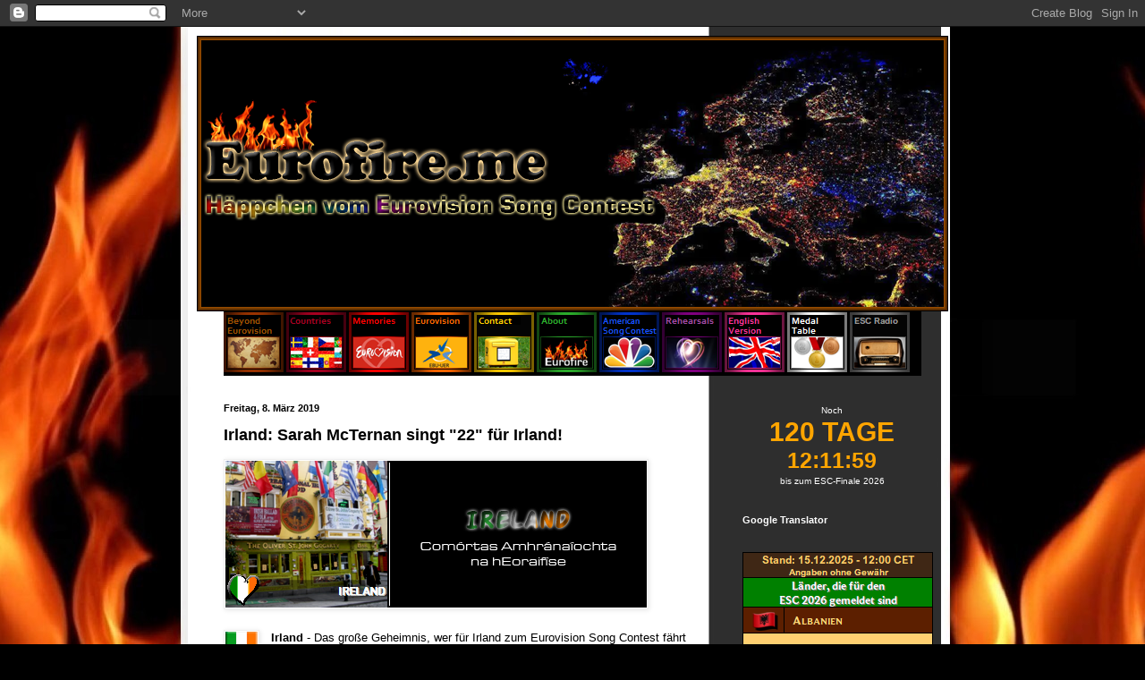

--- FILE ---
content_type: text/html; charset=UTF-8
request_url: https://www.eurofire.me/2019/03/irland-sarah-mcternan-singt-22-fur.html
body_size: 49653
content:
<!DOCTYPE html>
<html class='v2' dir='ltr' xmlns='http://www.w3.org/1999/xhtml' xmlns:b='http://www.google.com/2005/gml/b' xmlns:data='http://www.google.com/2005/gml/data' xmlns:expr='http://www.google.com/2005/gml/expr'>
<head>
<link href='https://www.blogger.com/static/v1/widgets/335934321-css_bundle_v2.css' rel='stylesheet' type='text/css'/>
<meta content='width=1100' name='viewport'/>
<meta content='text/html; charset=UTF-8' http-equiv='Content-Type'/>
<meta content='blogger' name='generator'/>
<link href='https://www.eurofire.me/favicon.ico' rel='icon' type='image/x-icon'/>
<link href='https://www.eurofire.me/2019/03/irland-sarah-mcternan-singt-22-fur.html' rel='canonical'/>
<link rel="alternate" type="application/atom+xml" title="Häppchen vom Eurovision Song Contest - Atom" href="https://www.eurofire.me/feeds/posts/default" />
<link rel="alternate" type="application/rss+xml" title="Häppchen vom Eurovision Song Contest - RSS" href="https://www.eurofire.me/feeds/posts/default?alt=rss" />
<link rel="service.post" type="application/atom+xml" title="Häppchen vom Eurovision Song Contest - Atom" href="https://www.blogger.com/feeds/8821806642410014326/posts/default" />

<link rel="alternate" type="application/atom+xml" title="Häppchen vom Eurovision Song Contest - Atom" href="https://www.eurofire.me/feeds/3037505504742562970/comments/default" />
<!--Can't find substitution for tag [blog.ieCssRetrofitLinks]-->
<link href='https://blogger.googleusercontent.com/img/b/R29vZ2xl/AVvXsEgNnWBHhfgBybKRvR6-ONBq6M5tVbL5a2U6lFozzw8fPkyQI1Z5rQyhEAcy8T77DHvv4ODk68uV1qKoi6nSsPHolITrEvY3JGstoj8SHUV8C_CGHaEIXIMQsELuD4OZG5QHk-VRZhEkjgs/s1600/ie.png' rel='image_src'/>
<meta content='https://www.eurofire.me/2019/03/irland-sarah-mcternan-singt-22-fur.html' property='og:url'/>
<meta content='Irland: Sarah McTernan singt &quot;22&quot; für Irland!' property='og:title'/>
<meta content='' property='og:description'/>
<meta content='https://blogger.googleusercontent.com/img/b/R29vZ2xl/AVvXsEgNnWBHhfgBybKRvR6-ONBq6M5tVbL5a2U6lFozzw8fPkyQI1Z5rQyhEAcy8T77DHvv4ODk68uV1qKoi6nSsPHolITrEvY3JGstoj8SHUV8C_CGHaEIXIMQsELuD4OZG5QHk-VRZhEkjgs/w1200-h630-p-k-no-nu/ie.png' property='og:image'/>
<title>Häppchen vom Eurovision Song Contest: Irland: Sarah McTernan singt "22" für Irland!</title>
<style id='page-skin-1' type='text/css'><!--
/*
-----------------------------------------------
Blogger Template Style
Name:     Simple
Designer: Blogger
URL:      www.blogger.com
----------------------------------------------- */
/* Content
----------------------------------------------- */
body {
font: normal normal 12px Arial, Tahoma, Helvetica, FreeSans, sans-serif;
color: #000000;
background: #000000 url(//2.bp.blogspot.com/-7oLLFnNxZAo/Va6z0KFBJrI/AAAAAAAAC_A/POTG0pH_INM/s0/header2.jpg) repeat scroll top center;
padding: 0 40px 40px 40px;
}
html body .region-inner {
min-width: 0;
max-width: 100%;
width: auto;
}
h2 {
font-size: 22px;
}
a:link {
text-decoration:none;
color: #7888aa;
}
a:visited {
text-decoration:none;
color: #cc2375;
}
a:hover {
text-decoration:underline;
color: #ffb800;
}
.body-fauxcolumn-outer .fauxcolumn-inner {
background: transparent none repeat scroll top left;
_background-image: none;
}
.body-fauxcolumn-outer .cap-top {
position: absolute;
z-index: 1;
height: 400px;
width: 100%;
}
.body-fauxcolumn-outer .cap-top .cap-left {
width: 100%;
background: transparent none repeat-x scroll top left;
_background-image: none;
}
.content-outer {
-moz-box-shadow: 0 0 40px rgba(0, 0, 0, .15);
-webkit-box-shadow: 0 0 5px rgba(0, 0, 0, .15);
-goog-ms-box-shadow: 0 0 10px #333333;
box-shadow: 0 0 40px rgba(0, 0, 0, .15);
margin-bottom: 1px;
}
.content-inner {
padding: 10px 10px;
}
.content-inner {
background-color: transparent;
}
/* Header
----------------------------------------------- */
.header-outer {
background: #ffffff none repeat-x scroll 0 -400px;
_background-image: none;
}
.Header h1 {
font: normal normal 60px Arial, Tahoma, Helvetica, FreeSans, sans-serif;
color: #ffffff;
text-shadow: -1px -1px 1px rgba(0, 0, 0, .2);
}
.Header h1 a {
color: #ffffff;
}
.Header .description {
font-size: 140%;
color: #9e9e9e;
}
.header-inner .Header .titlewrapper {
padding: 22px 30px;
}
.header-inner .Header .descriptionwrapper {
padding: 0 30px;
}
/* Tabs
----------------------------------------------- */
.tabs-inner .section:first-child {
border-top: 1px solid #000000;
}
.tabs-inner .section:first-child ul {
margin-top: -1px;
border-top: 1px solid #000000;
border-left: 0 solid #000000;
border-right: 0 solid #000000;
}
.tabs-inner .widget ul {
background: #000000 none repeat-x scroll 0 -800px;
_background-image: none;
border-bottom: 1px solid #000000;
margin-top: 0;
margin-left: -30px;
margin-right: -30px;
}
.tabs-inner .widget li a {
display: inline-block;
padding: .6em 1em;
font: normal normal 14px Arial, Tahoma, Helvetica, FreeSans, sans-serif;
color: #8a8a8a;
border-left: 1px solid transparent;
border-right: 0 solid #000000;
}
.tabs-inner .widget li:first-child a {
border-left: none;
}
.tabs-inner .widget li.selected a, .tabs-inner .widget li a:hover {
color: #ffffff;
background-color: #000000;
text-decoration: none;
}
/* Columns
----------------------------------------------- */
.main-outer {
border-top: 0 solid transparent;
}
.fauxcolumn-left-outer .fauxcolumn-inner {
border-right: 1px solid transparent;
}
.fauxcolumn-right-outer .fauxcolumn-inner {
border-left: 1px solid transparent;
}
/* Headings
----------------------------------------------- */
div.widget > h2,
div.widget h2.title {
margin: 0 0 1em 0;
font: normal bold 11px Arial, Tahoma, Helvetica, FreeSans, sans-serif;
color: #ffffff;
}
/* Widgets
----------------------------------------------- */
.widget .zippy {
color: #000000;
text-shadow: 2px 2px 1px rgba(0, 0, 0, .1);
}
.widget .popular-posts ul {
list-style: none;
}
/* Posts
----------------------------------------------- */
h2.date-header {
font: normal bold 11px Arial, Tahoma, Helvetica, FreeSans, sans-serif;
}
.date-header span {
background-color: transparent;
color: #000000;
padding: inherit;
letter-spacing: inherit;
margin: inherit;
}
.main-inner {
padding-top: 30px;
padding-bottom: 30px;
}
.main-inner .column-center-inner {
padding: 0 15px;
}
.main-inner .column-center-inner .section {
margin: 0 15px;
}
.post {
margin: 0 0 25px 0;
}
h3.post-title, .comments h4 {
font: normal bold 18px Arial, Tahoma, Helvetica, FreeSans, sans-serif;
margin: .75em 0 0;
}
.post-body {
font-size: 110%;
line-height: 1.4;
position: relative;
}
.post-body img, .post-body .tr-caption-container, .Profile img, .Image img,
.BlogList .item-thumbnail img {
padding: 0;
background: #ffffff;
border: 1px solid #eeeeee;
-moz-box-shadow: 1px 1px 5px rgba(0, 0, 0, .1);
-webkit-box-shadow: 1px 1px 5px rgba(0, 0, 0, .1);
box-shadow: 1px 1px 5px rgba(0, 0, 0, .1);
}
.post-body img, .post-body .tr-caption-container {
padding: 1px;
}
.post-body .tr-caption-container {
color: #000000;
}
.post-body .tr-caption-container img {
padding: 0;
background: transparent;
border: none;
-moz-box-shadow: 0 0 0 rgba(0, 0, 0, .1);
-webkit-box-shadow: 0 0 0 rgba(0, 0, 0, .1);
box-shadow: 0 0 0 rgba(0, 0, 0, .1);
}
.post-header {
margin: 0 0 1.5em;
line-height: 1.6;
font-size: 90%;
}
.post-footer {
margin: 20px -2px 0;
padding: 5px 10px;
color: #757575;
background-color: #eeeeee;
border-bottom: 1px solid #000000;
line-height: 1.6;
font-size: 90%;
}
#comments .comment-author {
padding-top: 1.5em;
border-top: 1px solid transparent;
background-position: 0 1.5em;
}
#comments .comment-author:first-child {
padding-top: 0;
border-top: none;
}
.avatar-image-container {
margin: .2em 0 0;
}
#comments .avatar-image-container img {
border: 1px solid #eeeeee;
}
/* Comments
----------------------------------------------- */
.comments .comments-content .icon.blog-author {
background-repeat: no-repeat;
background-image: url([data-uri]);
}
.comments .comments-content .loadmore a {
border-top: 1px solid #000000;
border-bottom: 1px solid #000000;
}
.comments .comment-thread.inline-thread {
background-color: #eeeeee;
}
.comments .continue {
border-top: 2px solid #000000;
}
/* Accents
---------------------------------------------- */
.section-columns td.columns-cell {
border-left: 1px solid transparent;
}
.blog-pager {
background: transparent none no-repeat scroll top center;
}
.blog-pager-older-link, .home-link,
.blog-pager-newer-link {
background-color: transparent;
padding: 5px;
}
.footer-outer {
border-top: 0 dashed #bbbbbb;
}
/* Mobile
----------------------------------------------- */
body.mobile  {
background-size: auto;
}
.mobile .body-fauxcolumn-outer {
background: transparent none repeat scroll top left;
}
.mobile .body-fauxcolumn-outer .cap-top {
background-size: 100% auto;
}
.mobile .content-outer {
-webkit-box-shadow: 0 0 3px rgba(0, 0, 0, .15);
box-shadow: 0 0 3px rgba(0, 0, 0, .15);
}
.mobile .tabs-inner .widget ul {
margin-left: 0;
margin-right: 0;
}
.mobile .post {
margin: 0;
}
.mobile .main-inner .column-center-inner .section {
margin: 0;
}
.mobile .date-header span {
padding: 0.1em 10px;
margin: 0 -10px;
}
.mobile h3.post-title {
margin: 0;
}
.mobile .blog-pager {
background: transparent none no-repeat scroll top center;
}
.mobile .footer-outer {
border-top: none;
}
.mobile .main-inner, .mobile .footer-inner {
background-color: transparent;
}
.mobile-index-contents {
color: #000000;
}
.mobile-link-button {
background-color: #7888aa;
}
.mobile-link-button a:link, .mobile-link-button a:visited {
color: #ffffff;
}
.mobile .tabs-inner .section:first-child {
border-top: none;
}
.mobile .tabs-inner .PageList .widget-content {
background-color: #000000;
color: #ffffff;
border-top: 1px solid #000000;
border-bottom: 1px solid #000000;
}
.mobile .tabs-inner .PageList .widget-content .pagelist-arrow {
border-left: 1px solid #000000;
}
#HTML1{background:#000000;}
--></style>
<style id='template-skin-1' type='text/css'><!--
body {
min-width: 860px;
}
.content-outer, .content-fauxcolumn-outer, .region-inner {
min-width: 860px;
max-width: 860px;
_width: 860px;
}
.main-inner .columns {
padding-left: 0px;
padding-right: 260px;
}
.main-inner .fauxcolumn-center-outer {
left: 0px;
right: 260px;
/* IE6 does not respect left and right together */
_width: expression(this.parentNode.offsetWidth -
parseInt("0px") -
parseInt("260px") + 'px');
}
.main-inner .fauxcolumn-left-outer {
width: 0px;
}
.main-inner .fauxcolumn-right-outer {
width: 260px;
}
.main-inner .column-left-outer {
width: 0px;
right: 100%;
margin-left: -0px;
}
.main-inner .column-right-outer {
width: 260px;
margin-right: -260px;
}
#layout {
min-width: 0;
}
#layout .content-outer {
min-width: 0;
width: 800px;
}
#layout .region-inner {
min-width: 0;
width: auto;
}
--></style>
<link href='https://www.blogger.com/dyn-css/authorization.css?targetBlogID=8821806642410014326&amp;zx=4225085a-c068-449d-bd0c-b849c9ca121a' media='none' onload='if(media!=&#39;all&#39;)media=&#39;all&#39;' rel='stylesheet'/><noscript><link href='https://www.blogger.com/dyn-css/authorization.css?targetBlogID=8821806642410014326&amp;zx=4225085a-c068-449d-bd0c-b849c9ca121a' rel='stylesheet'/></noscript>
<meta name='google-adsense-platform-account' content='ca-host-pub-1556223355139109'/>
<meta name='google-adsense-platform-domain' content='blogspot.com'/>

</head>
<body class='loading variant-dark'>
<div class='navbar section' id='navbar' name='Navbar'><div class='widget Navbar' data-version='1' id='Navbar1'><script type="text/javascript">
    function setAttributeOnload(object, attribute, val) {
      if(window.addEventListener) {
        window.addEventListener('load',
          function(){ object[attribute] = val; }, false);
      } else {
        window.attachEvent('onload', function(){ object[attribute] = val; });
      }
    }
  </script>
<div id="navbar-iframe-container"></div>
<script type="text/javascript" src="https://apis.google.com/js/platform.js"></script>
<script type="text/javascript">
      gapi.load("gapi.iframes:gapi.iframes.style.bubble", function() {
        if (gapi.iframes && gapi.iframes.getContext) {
          gapi.iframes.getContext().openChild({
              url: 'https://www.blogger.com/navbar/8821806642410014326?po\x3d3037505504742562970\x26origin\x3dhttps://www.eurofire.me',
              where: document.getElementById("navbar-iframe-container"),
              id: "navbar-iframe"
          });
        }
      });
    </script><script type="text/javascript">
(function() {
var script = document.createElement('script');
script.type = 'text/javascript';
script.src = '//pagead2.googlesyndication.com/pagead/js/google_top_exp.js';
var head = document.getElementsByTagName('head')[0];
if (head) {
head.appendChild(script);
}})();
</script>
</div></div>
<div class='body-fauxcolumns'>
<div class='fauxcolumn-outer body-fauxcolumn-outer'>
<div class='cap-top'>
<div class='cap-left'></div>
<div class='cap-right'></div>
</div>
<div class='fauxborder-left'>
<div class='fauxborder-right'></div>
<div class='fauxcolumn-inner'>
</div>
</div>
<div class='cap-bottom'>
<div class='cap-left'></div>
<div class='cap-right'></div>
</div>
</div>
</div>
<div class='content'>
<div class='content-fauxcolumns'>
<div class='fauxcolumn-outer content-fauxcolumn-outer'>
<div class='cap-top'>
<div class='cap-left'></div>
<div class='cap-right'></div>
</div>
<div class='fauxborder-left'>
<div class='fauxborder-right'></div>
<div class='fauxcolumn-inner'>
</div>
</div>
<div class='cap-bottom'>
<div class='cap-left'></div>
<div class='cap-right'></div>
</div>
</div>
</div>
<div class='content-outer'>
<div class='content-cap-top cap-top'>
<div class='cap-left'></div>
<div class='cap-right'></div>
</div>
<div class='fauxborder-left content-fauxborder-left'>
<div class='fauxborder-right content-fauxborder-right'></div>
<div class='content-inner'>
<header>
<div class='header-outer'>
<div class='header-cap-top cap-top'>
<div class='cap-left'></div>
<div class='cap-right'></div>
</div>
<div class='fauxborder-left header-fauxborder-left'>
<div class='fauxborder-right header-fauxborder-right'></div>
<div class='region-inner header-inner'>
<div class='header section' id='header' name='Header'><div class='widget Header' data-version='1' id='Header1'>
<div id='header-inner'>
<a href='https://www.eurofire.me/' style='display: block'>
<img alt='Häppchen vom Eurovision Song Contest' height='308px; ' id='Header1_headerimg' src='https://blogger.googleusercontent.com/img/a/AVvXsEgrkvr31KmUcZvQDYd-vXgqAEcR3ZgC49-XjmzSBgxHFqM2Urxvv_COwqfjBB28RIm-XO_WLyfmmlAb4AbLz1fPIS4cZrrnAfagaYUbRCACpQHJKTJ8me8ztpOtnUIxjEEHzYoMSumtpd1odUsJrg7FXhXNqSCLi8ERyGkrozNNTdvIssvuh9mgwDos_Q=s840' style='display: block' width='840px; '/>
</a>
</div>
</div></div>
</div>
</div>
<div class='header-cap-bottom cap-bottom'>
<div class='cap-left'></div>
<div class='cap-right'></div>
</div>
</div>
</header>
<div class='tabs-outer'>
<div class='tabs-cap-top cap-top'>
<div class='cap-left'></div>
<div class='cap-right'></div>
</div>
<div class='fauxborder-left tabs-fauxborder-left'>
<div class='fauxborder-right tabs-fauxborder-right'></div>
<div class='region-inner tabs-inner'>
<div class='tabs section' id='crosscol' name='Spaltenübergreifend'><div class='widget HTML' data-version='1' id='HTML1'>
<div class='widget-content'>
<a href="https://www.eurofire.me/2019/01/beyond-eurovision-ubersicht-aller-lander.html" target="_blank" title="Beyond Eurovision"><img alt="eurofire.me" border="0" height="67" src="https://blogger.googleusercontent.com/img/b/R29vZ2xl/AVvXsEhbSgmX1HU64cGJD2urEMFOfRTxsD2wPK8JOm543qMMedgwubjClYYmfBpdAVSRujuLsqDEt5epM94Ju2qnTDCmpAq6K2hMkTs4GrRNcQB5VwqDkNBB1fNKLYfVsp3gtI0rXOVzxK8du4lfp_KmQD-tTxpXq_Xn_n_RS9Y5fiIxtSCBSjTwFHMjcHLxVQ/s1600/by.png" width="67" / />

<a href="https://www.eurofire.me/2006/01/memories-landerprofile-des-eurovision.html" target="_blank" title="Länderprofile"><img alt="eurofire.me" border="0" height="67" src="https://blogger.googleusercontent.com/img/b/R29vZ2xl/AVvXsEh6jFVsLzRfrQci643KKdy_K_YTky3kEd75WIjQ_Gb3egAUQfKhJDHE0OH-W3Y_KIlPXV-cTWACJKB9kCjlhIYjZiPmn-6swcb9kF-TlohZG3ABojU8kZrSrRkIDY4NWh7RsT_lt7ihSRiw1clYZWGoYQHYQDBsatsnRfrI4dXaPbSQ-1u7NST9xGbhNxpV/s1600/countries.png" width="67" / />

<a href="https://www.eurofire.me/2007/01/memories-eurovision-song-contest-archiv.html" target="_blank" title="Memories - Unser Archiv"><img alt="Memories" border="0" height="67" src="https://blogger.googleusercontent.com/img/b/R29vZ2xl/AVvXsEj8Xe0s-eQ5Xk_tfEolPtbdUhU0wydu93GKLZykxlZbw4u332_rqZA_lUNoSRNMXAyfQ2a7qTFQJYZZxb7wkMdioJIq5JKDtAAa757xb9sMGj3ubwIMiRvkpCyRM6TOeTlKtMkoE0nng2dHdVgfMGxwmRKedugFELsgMle9fity4JxUNo96tKyr2Y9jpA/s1600/rot.png" width="67" / /></a> 

<a href="http://www.eurovision.tv/" target="_blank" title="eurovision.tv"><img alt="Eurovision.tv" border="0" height="67" src="https://blogger.googleusercontent.com/img/b/R29vZ2xl/AVvXsEiWPo0Utr-GoH2JeHsay_SwUceV_CnfL8oz5P_PJRQ6N7nMgzL77FwqYE_dyJrqIThnFai3fhOlqYwyMjudqTRHk3covmhnDmooB1ZDHjvm0DTV9tcS5c3-orb-WwLE57CUr9_Dd91ALu0J4R_KMBapGtQX_beHna_eoLI0Y4-BW9k7-C4RA4drjs8q2A/s1600/orange.png" width="67" / /></a> 

<a href="mailto:eurofire.blog@web.de" target="_blank" title="Kontakt"><img alt="Contact us" border="0" height="67" src="https://blogger.googleusercontent.com/img/b/R29vZ2xl/AVvXsEg8bg_FMlG9UlTDtOx_Zn1DGTZWEzZvT8hJlEBRDucYEc33hEwUI4IneIArB0_lGlNg2wb1xciu4TFczo_G35FhHc8EO8yhmU1itwTM_zTcK72IhKqJaVrd5GS2hXb2xoJblWWmwnm4W9wQGTmJo0hj_yBINhOHSQyGoL9NgLU_nE9BBCBZnbCEd0c9iw/s1600/contact.png" width="67" / /></a>

<a href="http://www.eurofire.me/2007/05/eurofire-about-us.html" target="_blank" title="About Eurofire"><img alt="eurofire.me" border="0" height="67" src="https://blogger.googleusercontent.com/img/b/R29vZ2xl/AVvXsEjHsS5DkBL97OkMETaoiyBgdxbm01EvwmAGFQMNWt4quUSttJ6jdGxCo0lqxVXIUd_84wajAbFId0XLGJVpxDg3jOpHf1zuaRL2TQ5hDj1grTxPZ78XjHJ8rKjBhob40lsApmTZpknM2MKT_-OrDWQu7sVbilaChjcPQs4UyUN9xofsqeMqh0MhnJW04A/s1600/about.png
" width="67" / /></a> 

<a href="https://www.eurofire.me/search/label/amerika" target="_blank" title="American Song Contest"><img alt="Amerika" border="0" height="67" src="https://blogger.googleusercontent.com/img/b/R29vZ2xl/AVvXsEih7xPw9Y-WmzZK9HzBw7I4fJNjYf9AxB5ltTED2U7KZcqtFkBIKh-kwPOX124zBlVc3-kaKIJv_iq76G9gfdmsZd2PM-O3SDer9S9uCrhVBgSjrsHTnT72OAlOxiWrWi8Gw3LJu5ZcIA4uFN-3PeHQfPsp8MvNoQxjTWKhLq_4b5sCsseIuqTYDeGtfg/s1600/american.png" width="67" / /></a> 

<a href="https://drive.google.com/file/d/1Z-7GsoegqKZcsWRsR68Rp7GAeAE2X013/view?usp=sharing" target="_blank" title="Probenplan"><img alt="Probenplan" border="0" height="67" src="https://blogger.googleusercontent.com/img/b/R29vZ2xl/AVvXsEh12C_r7nAJ5tENgLN_1wLU2r0DSSDXxjmGPEx1JoEKHvhTrOBpIdAj3aFdP9QcUBB2kGqL_S3922XCRQzC3OB9YyU_kbH9GcNg9P3g6bok-_z_B-fsW1JkNp94gDupXkofcklJgqGAXc1R57bqdrtQrSvFre6kg011SUpHwKBptTPasNW6viMaZ9Z2SQ/s1600/rhear.png" width="67" / /></a> 

<a href="https://translate.google.de/translate?sl=de&tl=en&js=y&prev=_t&hl=de&ie=UTF-8&u=www.eurofire.me&edit-text=" target="_blank" title="English Version"><img alt="English Version" border="0" height="67" src="https://blogger.googleusercontent.com/img/b/R29vZ2xl/AVvXsEjcqtuwBai4EFaqMuox9xdkM4sHSgP_-mtkV3WnVW8dZLAM9WdVXvef4YsgojhOKHDu0aFN7AuDExMDXRMFzL510BNzLNzPqBRfeP5NkIdHfavBo7lu2XSpYWlesTGjaWJSp-wmemjCM9DjgCCwHUDjTL21uV3vN2mr9M5xO5S39h05MeH1LkRU01-qXA/s1600/engl.png" width="67" / /></a> 

<a href="https://blogger.googleusercontent.com/img/b/R29vZ2xl/AVvXsEjxbqBuAN_fb7ynipPF-zAwRhBNIwP81RUiYhq_UMCNY2J_TrRpMbi1uTRyoxrnLthho4yfrDz3zF4sgUldA1AO87SB2IKKHWO5XOvJ6lpEo4uNMzLo4XFKQd1LkajpuL4xyyfQ4rgQ6eymn2ZwCjCrp3FezFBTCKKXZxTwrnr4eYgSIhl7s_6nWc7L0GIv/s16000/MedalTable.png" target="_blank" title="Medaillenspiegel"><img alt="Medal Table" border="0" height="67" src="https://blogger.googleusercontent.com/img/b/R29vZ2xl/AVvXsEiRhWxADmaovUa-VVarWJe4xaBo-Iz4Rv5NeIqTkb0bZdt06kxdHqJJ97QdyyD-9mHkVVyROJjkXLfc47gJ8dXMtMFvB6jfCJSSQ5hI463jggTZFVkD-o_8L11m64QCul3xYmmLsyZPMbMOYfTJ1iQlSE_8JFFkau-ONLzpFb5_ZMZxdQJ8GE4QXpK2vg/s1600/medal.png" width="67" / /></a> 

<a href="https://www.escradio.com/player/" target="_blank" title="12 Points"><img alt="ESCRadio.com" border="0" height="67" src="https://blogger.googleusercontent.com/img/b/R29vZ2xl/AVvXsEiI4JFGioJ1LBUpn89HhZ9h-M5Vjwo1ZbMnr4RkYNPTANAi_aUZPRLybRut3wW8BhiqdCafi2CYKBVC3dyRd4VNXj5Y_8APeHIewFTg5zaBPYG7T9GtlRpaYq1U3niOSi2cyDAvVSi_SB87_WHCWELkx3TAG4zcBBNH2lhb8hiBnhgetfw-qigsq2kfubRg/s16000/radio.png" width="67" / /></a></a></a>
</div>
<div class='clear'></div>
</div></div>
<div class='tabs no-items section' id='crosscol-overflow' name='Cross-Column 2'></div>
</div>
</div>
<div class='tabs-cap-bottom cap-bottom'>
<div class='cap-left'></div>
<div class='cap-right'></div>
</div>
</div>
<div class='main-outer'>
<div class='main-cap-top cap-top'>
<div class='cap-left'></div>
<div class='cap-right'></div>
</div>
<div class='fauxborder-left main-fauxborder-left'>
<div class='fauxborder-right main-fauxborder-right'></div>
<div class='region-inner main-inner'>
<div class='columns fauxcolumns'>
<div class='fauxcolumn-outer fauxcolumn-center-outer'>
<div class='cap-top'>
<div class='cap-left'></div>
<div class='cap-right'></div>
</div>
<div class='fauxborder-left'>
<div class='fauxborder-right'></div>
<div class='fauxcolumn-inner'>
</div>
</div>
<div class='cap-bottom'>
<div class='cap-left'></div>
<div class='cap-right'></div>
</div>
</div>
<div class='fauxcolumn-outer fauxcolumn-left-outer'>
<div class='cap-top'>
<div class='cap-left'></div>
<div class='cap-right'></div>
</div>
<div class='fauxborder-left'>
<div class='fauxborder-right'></div>
<div class='fauxcolumn-inner'>
</div>
</div>
<div class='cap-bottom'>
<div class='cap-left'></div>
<div class='cap-right'></div>
</div>
</div>
<div class='fauxcolumn-outer fauxcolumn-right-outer'>
<div class='cap-top'>
<div class='cap-left'></div>
<div class='cap-right'></div>
</div>
<div class='fauxborder-left'>
<div class='fauxborder-right'></div>
<div class='fauxcolumn-inner'>
</div>
</div>
<div class='cap-bottom'>
<div class='cap-left'></div>
<div class='cap-right'></div>
</div>
</div>
<!-- corrects IE6 width calculation -->
<div class='columns-inner'>
<div class='column-center-outer'>
<div class='column-center-inner'>
<div class='main section' id='main' name='Hauptbereich'><div class='widget Blog' data-version='1' id='Blog1'>
<div class='blog-posts hfeed'>

          <div class="date-outer">
        
<h2 class='date-header'><span>Freitag, 8. März 2019</span></h2>

          <div class="date-posts">
        
<div class='post-outer'>
<div class='post hentry' itemprop='blogPost' itemscope='itemscope' itemtype='http://schema.org/BlogPosting'>
<meta content='https://blogger.googleusercontent.com/img/b/R29vZ2xl/AVvXsEgNnWBHhfgBybKRvR6-ONBq6M5tVbL5a2U6lFozzw8fPkyQI1Z5rQyhEAcy8T77DHvv4ODk68uV1qKoi6nSsPHolITrEvY3JGstoj8SHUV8C_CGHaEIXIMQsELuD4OZG5QHk-VRZhEkjgs/s1600/ie.png' itemprop='image_url'/>
<meta content='8821806642410014326' itemprop='blogId'/>
<meta content='3037505504742562970' itemprop='postId'/>
<a name='3037505504742562970'></a>
<h3 class='post-title entry-title' itemprop='name'>
Irland: Sarah McTernan singt "22" für Irland!
</h3>
<div class='post-header'>
<div class='post-header-line-1'></div>
</div>
<div class='post-body entry-content' id='post-body-3037505504742562970' itemprop='description articleBody'>
<span style="font-family: &quot;arial&quot; , &quot;helvetica&quot; , sans-serif;"><img src="https://blogger.googleusercontent.com/img/b/R29vZ2xl/AVvXsEgNnWBHhfgBybKRvR6-ONBq6M5tVbL5a2U6lFozzw8fPkyQI1Z5rQyhEAcy8T77DHvv4ODk68uV1qKoi6nSsPHolITrEvY3JGstoj8SHUV8C_CGHaEIXIMQsELuD4OZG5QHk-VRZhEkjgs/s1600/ie.png" /></span><br />
<span style="font-family: &quot;arial&quot; , &quot;helvetica&quot; , sans-serif;"><br /></span>
<a href="https://blogger.googleusercontent.com/img/b/R29vZ2xl/AVvXsEiTQ59beQURNX6U2PBqu9D1efgTXthwvz3qgHNn_FDdXICo-3GMCi-kIqScpvMCyG9HkKsm5PGZ7zTKAFTFgLIJ57EkFbn7wiLCXEqcJFhALA6tVbVX6J-cj40yf4-wY9k1BpoypxbQ3P8/s1600/aie.png" imageanchor="1" style="clear: left; float: left; margin-bottom: 1em; margin-right: 1em;"><img border="0" src="https://blogger.googleusercontent.com/img/b/R29vZ2xl/AVvXsEiTQ59beQURNX6U2PBqu9D1efgTXthwvz3qgHNn_FDdXICo-3GMCi-kIqScpvMCyG9HkKsm5PGZ7zTKAFTFgLIJ57EkFbn7wiLCXEqcJFhALA6tVbVX6J-cj40yf4-wY9k1BpoypxbQ3P8/s1600/aie.png" /></a><span style="font-family: &quot;arial&quot; , &quot;helvetica&quot; , sans-serif;"><b>Irland </b>-&nbsp;Das große Geheimnis, wer für Irland zum Eurovision Song Contest fährt ist gelüftet. Die 24jährige Sarah McTernan wird für den Sender RTÉ in Tel Aviv in den Ring steigen und ihren Song "<i>22</i>", der von einem niederländischen Team produziert wurde, aufführen. Sarah wurde 2015 durch ihre Teilnahme an "<i>The Voice of Ireland</i>" bekannt, wo sie den dritten Platz belegte.</span><br />
<span style="font-family: &quot;arial&quot; , &quot;helvetica&quot; , sans-serif;"><br /></span>



<a href="https://blogger.googleusercontent.com/img/b/R29vZ2xl/AVvXsEiNQizWBrV83kMbVGjfVz9TfAnYFfUSrmYFksxyDsp6Id-0xb-kddovITisHt-5oCI7M8By-8jD9Y_YwIshuE1O0DFPAf_gqdgOMh1qObkXyGcT1jMh-eBizPsY4oZJN6sy_zlxraIfuFKZ/s1600/irl19.png" imageanchor="1" style="clear: left; float: left; margin-bottom: 1em; margin-right: 1em;"><img border="0" data-original-height="98" data-original-width="147" src="https://blogger.googleusercontent.com/img/b/R29vZ2xl/AVvXsEiNQizWBrV83kMbVGjfVz9TfAnYFfUSrmYFksxyDsp6Id-0xb-kddovITisHt-5oCI7M8By-8jD9Y_YwIshuE1O0DFPAf_gqdgOMh1qObkXyGcT1jMh-eBizPsY4oZJN6sy_zlxraIfuFKZ/s1600/irl19.png" /></a><span style="font-family: &quot;arial&quot; , &quot;helvetica&quot; , sans-serif;">Sie wurde 1994 in Scarriff im Westen Irlands geboren und studierte Musiktechnik am Limerick Institute of Technology, später folgte ein Studium an der University of Limerick, wo sie sich Tanz und Gesang widmete. Während ihrer "<i>The Voice</i>"-Zeit war sie Teil des Teams von S Club 7 Sängerin Rachel Stevens. Am Montag feiert sie ihren 25. Geburtstag. Zuvor wird ihr Song Contest-Beitrag "<i>22</i>" veröffentlicht.</span><br />
<span style="font-family: &quot;arial&quot; , &quot;helvetica&quot; , sans-serif;"><br /></span>
<span style="font-family: &quot;arial&quot; , &quot;helvetica&quot; , sans-serif;">Das Lied gibt es erstmals um 10 Uhr (MEZ, 9 Uhr GMT) auf RTÉ Radio 1 zu hören sein, im Anschluss daran ist sie ab 12:30 Uhr in der "<i>Nicky Byrne Show</i>" und ab 15:00 Uhr (Ortszeit) in der "<i>Ray d'Arcy Show</i>" zu hören. Die </span><span style="font-family: &quot;arial&quot; , &quot;helvetica&quot; , sans-serif;">erste Liveaufführung ihres Eurovisionsbeitrags gibt es am Sonntag während der Tanzshow "<i>Dancing with the stars</i>" zu sehen, bei der auch Johnny Logan zu Gast ist. Sobald der Song bei Youtube verfügbar ist, werden wir ihn selbstredend nachliefern.</span><br />
<span style="font-family: &quot;arial&quot; , &quot;helvetica&quot; , sans-serif;"><br /></span>

<span style="font-family: &quot;arial&quot; , &quot;helvetica&quot; , sans-serif;"><b><span style="color: red;">Update [09:14 Uhr]:</span></b> Da haben wir das Lied und den dazugehörigen Clip auch schon.</span><br />
<span style="font-family: &quot;arial&quot; , &quot;helvetica&quot; , sans-serif;"><br /></span>


<div class="separator" style="clear: both; text-align: center;">
<span style="font-family: &quot;arial&quot; , &quot;helvetica&quot; , sans-serif;"><iframe allowfullscreen="" class="YOUTUBE-iframe-video" data-thumbnail-src="https://i.ytimg.com/vi/RLF2CfiSAFU/0.jpg" frameborder="0" height="266" src="https://www.youtube.com/embed/RLF2CfiSAFU?feature=player_embedded" width="320"></iframe></span></div>
<div class="separator" style="clear: both; text-align: center;">
<span style="font-family: &quot;arial&quot; , &quot;helvetica&quot; , sans-serif;">Sarah McTernan - <i>22</i></span></div>
<div style='clear: both;'></div>
</div>
<div class='post-footer'>
<div class='post-footer-line post-footer-line-1'><span class='post-author vcard'>
Eingestellt von
<span class='fn' itemprop='author' itemscope='itemscope' itemtype='http://schema.org/Person'>
<meta content='https://www.blogger.com/profile/17635191576099938229' itemprop='url'/>
<a class='g-profile' href='https://www.blogger.com/profile/17635191576099938229' rel='author' title='author profile'>
<span itemprop='name'>Eurofire</span>
</a>
</span>
</span>
<span class='post-timestamp'>
um
<meta content='https://www.eurofire.me/2019/03/irland-sarah-mcternan-singt-22-fur.html' itemprop='url'/>
<a class='timestamp-link' href='https://www.eurofire.me/2019/03/irland-sarah-mcternan-singt-22-fur.html' rel='bookmark' title='permanent link'><abbr class='published' itemprop='datePublished' title='2019-03-08T08:59:00+01:00'>08:59</abbr></a>
</span>
<span class='post-comment-link'>
</span>
<span class='post-icons'>
<span class='item-control blog-admin pid-815965413'>
<a href='https://www.blogger.com/post-edit.g?blogID=8821806642410014326&postID=3037505504742562970&from=pencil' title='Post bearbeiten'>
<img alt='' class='icon-action' height='18' src='https://resources.blogblog.com/img/icon18_edit_allbkg.gif' width='18'/>
</a>
</span>
</span>
<div class='post-share-buttons goog-inline-block'>
<a class='goog-inline-block share-button sb-email' href='https://www.blogger.com/share-post.g?blogID=8821806642410014326&postID=3037505504742562970&target=email' target='_blank' title='Diesen Post per E-Mail versenden'><span class='share-button-link-text'>Diesen Post per E-Mail versenden</span></a><a class='goog-inline-block share-button sb-blog' href='https://www.blogger.com/share-post.g?blogID=8821806642410014326&postID=3037505504742562970&target=blog' onclick='window.open(this.href, "_blank", "height=270,width=475"); return false;' target='_blank' title='BlogThis!'><span class='share-button-link-text'>BlogThis!</span></a><a class='goog-inline-block share-button sb-twitter' href='https://www.blogger.com/share-post.g?blogID=8821806642410014326&postID=3037505504742562970&target=twitter' target='_blank' title='Auf X teilen'><span class='share-button-link-text'>Auf X teilen</span></a><a class='goog-inline-block share-button sb-facebook' href='https://www.blogger.com/share-post.g?blogID=8821806642410014326&postID=3037505504742562970&target=facebook' onclick='window.open(this.href, "_blank", "height=430,width=640"); return false;' target='_blank' title='In Facebook freigeben'><span class='share-button-link-text'>In Facebook freigeben</span></a><a class='goog-inline-block share-button sb-pinterest' href='https://www.blogger.com/share-post.g?blogID=8821806642410014326&postID=3037505504742562970&target=pinterest' target='_blank' title='Auf Pinterest teilen'><span class='share-button-link-text'>Auf Pinterest teilen</span></a>
</div>
</div>
<div class='post-footer-line post-footer-line-2'><span class='post-labels'>
Labels:
<a href='https://www.eurofire.me/search/label/irland' rel='tag'>irland</a>,
<a href='https://www.eurofire.me/search/label/video' rel='tag'>video</a>
</span>
</div>
<div class='post-footer-line post-footer-line-3'><span class='post-location'>
</span>
</div>
</div>
</div>
<div class='comments' id='comments'>
<a name='comments'></a>
</div>
</div>

        </div></div>
      
</div>
<div class='blog-pager' id='blog-pager'>
<span id='blog-pager-newer-link'>
<a class='blog-pager-newer-link' href='https://www.eurofire.me/2019/03/osterreich-limits-von-pnda-bei-o3.html' id='Blog1_blog-pager-newer-link' title='Neuerer Post'>Neuerer Post</a>
</span>
<span id='blog-pager-older-link'>
<a class='blog-pager-older-link' href='https://www.eurofire.me/2019/03/weirussland-juroren-wahlen-zena-nach.html' id='Blog1_blog-pager-older-link' title='Älterer Post'>Älterer Post</a>
</span>
<a class='home-link' href='https://www.eurofire.me/'>Startseite</a>
</div>
<div class='clear'></div>
<div class='post-feeds'>
</div>
</div></div>
</div>
</div>
<div class='column-left-outer'>
<div class='column-left-inner'>
<aside>
</aside>
</div>
</div>
<div class='column-right-outer'>
<div class='column-right-inner'>
<aside>
<div class='sidebar section' id='sidebar-right-1'><div class='widget HTML' data-version='1' id='HTML7'>
<div class='widget-content'>
<div align=center>
  <small><font color="#FFFFFF">Noch </font></small><br />
<span id=c1 style="FONT: bold 30px arial; COLOR: orange;"></span><br />
 <span id=c2 style="FONT: bold 25px arial; COLOR: orange;">;</span><br />
 <small><font color="#FFFFFF">bis zum ESC-Finale 2026</font></small>
</div>

<script type='text/javascript'>
// Erstellt mit dem Countdown-Generator - Homepage-Total.de
var end = new Date('May 16, 2026 21:00:00');
function toSt2(n) {
  s = '';
  if (n < 10) s += '0';
  return (s + n).toString();
}
function toSt3(n) {
  s = '';
  if (n < 10) s += '00';
  else if (n < 100) s += '0';
  return (s + n).toString();
}
function countdown() {
  d = new Date();
  count = Math.floor(end.getTime() - d.getTime());
  if(count > 0) {
    miliseconds = toSt3(count%1000); count = Math.floor(count/1000);
    seconds = toSt2(count%60); count = Math.floor(count/60);
    minutes = toSt2(count%60); count = Math.floor(count/60);
    hours = toSt2(count%24); count = Math.floor(count/24);
    days = count;
    document.getElementById('c1').innerHTML = days + ' TAGE';
    document.getElementById('c2').innerHTML = hours + ':' + minutes + ':' + seconds
    setTimeout('countdown()', 100);
  }
}
countdown();
</script>
</div>
<div class='clear'></div>
</div><div class='widget HTML' data-version='1' id='HTML4'>
<h2 class='title'>Google Translator</h2>
<div class='widget-content'>
<div id="google_translate_element"></div><script>
function googleTranslateElementInit() {
  new google.translate.TranslateElement({
    pageLanguage: 'de',
    includedLanguages: 'af,sq,ar,hy,az,eu,br,bg,bua,zh-TW,da,de,en,eo,et,fi,fr,fy,gl,ka,el,ht,iw,hi,id,ga,is,it,ja,yi,ca,ko,kk,kl,kv,ky,ku,co,hr,la,lb,lv,lt,ms,mt,mn,mk,nl,no,fa,pl,pt,rom,ro,ru,gd,se,sv,sr,sk,sl,es,sw,tg,tl,th,cs,tr,tt,tk,udm,uz,uk,hu,ur,vi,cy,be,zu'
  }, 'google_translate_element');
}
</script><script src="//translate.google.com/translate_a/element.js?cb=googleTranslateElementInit"></script>
</div>
<div class='clear'></div>
</div><div class='widget HTML' data-version='1' id='HTML3'>
<div class='widget-content'>
<a href="" title=""><img src="https://blogger.googleusercontent.com/img/b/R29vZ2xl/AVvXsEh6AEFxiywWMmGQMlfU3NSdXoHRdvjarz7TSLC8mqOJHyHP8MaJfk2ly3mxI0b9760_W4q74f_5WzJAQtoUMVcdPil4Ds841yKod03imySoxaZ1d4e-2wQPj24jCDqjsbGUI83_BDZ2TURdd4LA7wOTjZyibUE4PLN0hDdv2nND2oqWGvvv9YRZz43SQa6S/s16000/ESC2026.png" height="2159" width="213" alt="esc2022" /></a>
</div>
<div class='clear'></div>
</div><div class='widget HTML' data-version='1' id='HTML2'>
<h2 class='title'>Tags</h2>
<div class='widget-content'>
<a href="http://eurofire2.blogspot.de/search/label/afrika" target="_blank"" title="afrika"><img src="https://blogger.googleusercontent.com/img/b/R29vZ2xl/AVvXsEhg8qXF8rmg92l3TQNp-ChjklwrTgA2NyN4FLExP9wyN2mBTX-XaF-zA4ODL70E6ZtWnl9W9GLG4zsZ9ggaOTh9btyLeW7gcLBZlFJi95Y09KT6R7z4ZxOOXQ7uhnjMKaSBDsUFLoiyHmCgGKk3GUWT9JDU-wMlOrvATWjGmedLIE2akWJ3b9IhCHFfd1iF/s1600/Afrika.png
" alt="" width="213" height="24" border="0" /></a>

<a href="http://eurofire2.blogspot.de/search/label/ägypten" target="_blank"" title="ägypten"><img src="https://blogger.googleusercontent.com/img/b/R29vZ2xl/AVvXsEgENZxbU_2eV1jRmuwAdZM_BWOnm2BUcQ2QCx5wd7Byug_3mpV56IsA53rXzyp8jpxU2FnCwsWu3ST7l83qm2YMBCp1jesLbmWwj3c1_dZQlMhkpLM6Thv6DcBoc3izwaLWTeaAiYHQsRbDL_87rTYnlNXKZ4cCfMRJLzgpiYhx069baXhM_oOvVnh_DkFl/s1600/%C3%84gypten.png
" alt="" width="213" height="24" border="0" /></a>

<a href="http://eurofire2.blogspot.de/search/label/aland" target="_blank"" title="ägypten"><img src="https://blogger.googleusercontent.com/img/b/R29vZ2xl/AVvXsEguJ1oGPBhzhduG8rvvqUXVgRQWPSKe7hXDUclat-VsN6dWPfuPqVaTp11ZHNkJCTOGzgGDQVs7ChGoRkQf9Zi8wCuR-bcHV0mYqi-qHwt2h1oHWlHzE6OQq3w797C7AjMErQSNC2XhjdNHBIdiBrepXdDgekU20d9PE5xVXJOkx_YmL107WspjdsYXzXLu/s1600/Aland.png
" alt="" width="213" height="24" border="0" /></a>

<a href="http://eurofire2.blogspot.de/search/label/albanien" target="_blank"" title="albanien"><img src="https://blogger.googleusercontent.com/img/b/R29vZ2xl/AVvXsEgvLgogRclXJcjH3whn8indsHZ5iWekre6KLVY3q07ilsMWBJ9WO2MeTY6c8HMtMScvmzI754DG0Ja0nCADu03r-5KZgBMq7Z2aFhaNlAQHjddMDTgfdJ1psz9WZRwZPUuF_uXfGXj9uvHUA-yIsSCcCwkcTBNN35CCEEdh_y_wGelig3xLydXH-O_TVLl_/s1600/Albanien.png
" alt="" width="213" height="24" border="0" /></a>

<a href="http://eurofire2.blogspot.de/search/label/algerien" target="_blank"" title="algerien"><img src="https://blogger.googleusercontent.com/img/b/R29vZ2xl/AVvXsEjxpvHs7MeNFq_6OuMsSse2vZdZE6rlLjrA4-1nqImVAzqAButj70dz4aFqUzcTP79iDyR2rJ6YDj1o6YsjiIyGSx57F5L15fBDZsWrEo0bNzBPj2JAcstWdCItoBVLCPqloAT6dUpJFYMb5EZA6II0jgO9TmBN1sqZkH5s7nD-lYbzkmzVWwbvfpRH7PDy/s1600/Algerien.png
" alt="" width="213" height="24" border="0" /></a>

<a href="http://eurofire2.blogspot.de/search/label/allgemeines" target="_blank"" title="allgemeines"><img src="https://blogger.googleusercontent.com/img/b/R29vZ2xl/AVvXsEi3HC7B1oAChqHYDZBlwJB_lRHwGxIFx8MrYkcS6GE_AI_cL6fU_di5yDzHjTl3NfOZ-lltP5d9DMkgDk0VhybVNvKApZev-7rmlLl4nwqhbV7CopEgwkVmgTUMV9KC8zs3SlCH5YndsGA0gE5tbpN-motgwU6PUrDoylmzzBYfatCkwbSeUyvUdIFKJIdN/s1600/Allgemeines.png
" alt="" width="213" height="24" border="0" /></a>

<a href="http://eurofire2.blogspot.de/search/label/amerika" target="_blank"" title="american"><img src="https://blogger.googleusercontent.com/img/b/R29vZ2xl/AVvXsEglWm9WiOsluFnA-kB_epid1i520Q9dBu1OSHVdYZqyq2yklb22Dqj2AqQTD47-wZG9g1oFS5zg6yM715orAQvE90CMRtBAg2-ndSowv5gR2CgxaE2UzCawS4_QMjpNVSeTfBOlYmHny1emIjjsdZwxd-sqg4DKn9TJmxxSCdw_6c7468mQKsz_HvmZ4xAd/s1600/AmericanSongContest.png
" alt="" width="213" height="24" border="0" /></a>

<a href="http://eurofire2.blogspot.de/search/label/andorra" target="_blank"" title="andorra"><img src="https://blogger.googleusercontent.com/img/b/R29vZ2xl/AVvXsEiZy_cnnnkRXs_OIS6FoW4A3jIgpjwx6MCq0DqU0pPStwWDVADdxdir-kQHVMy6k-AdNm905-S4D040o7riMA2STEruJaJjFXtop74fE0ghnFE8unn2cUcn3pU6aFHeN_p9lMvBW2_SP5BiY2KclxpD3BNPNIDAki0Rg1mbTZBfaPn9EyAzShgdKFYSa2Oe/s1600/Andorra.png
" alt="" width="213" height="24" border="0" /></a>

<a href="http://eurofire2.blogspot.de/search/label/argentinien" target="_blank"" title="argentinien"><img src="https://blogger.googleusercontent.com/img/b/R29vZ2xl/AVvXsEiStKmSXa-tWCHyXgRh1bhuN18L4Gvr_nbo_ZFKyCwf9ITwCTWZZQUPAi36yJ3LZTviHYWM5N4hCVxiqnAIbIVn6odwmKP0HmR875HTYvY0s9ilAlQnFQWZIRRNW0y0MDq8eep4KjuHd59cMn-0kckBgs2zvomqCR3XEY45MU1x0S7vrI929ww07QJvCpZu/s1600/Argentinien.png
" alt="" width="213" height="24" border="0" /></a>


<a href="http://eurofire2.blogspot.de/search/label/armenien" target="_blank"" title="armenien"><img src="https://blogger.googleusercontent.com/img/b/R29vZ2xl/AVvXsEgQnMUUuzUuiRGNkSARlgYPjpCZ4Q-doGxDHU7n9vaYX2QjXKB3NYdPevBByBKcCVjnhzavmTpWYHlW7SZ40S-h7stBQWNYdB7WQV89A3NdVQx7GNEmouvhyo1cHvpOK63cKcIqhmgewKolSJN9AVu6gaekQYFQU6Ql-wbgwQwnHpzMmAn5RaB59ucvIDOf/s1600/Armenien.png
" alt="" width="213" height="24" border="0" /></a>

<a href="http://eurofire2.blogspot.de/search/label/aserbaidschan" target="_blank"" title="aserbaidschan"><img src="https://blogger.googleusercontent.com/img/b/R29vZ2xl/AVvXsEhbgPJUpuXdxNvb3kTfgQeZZsFvbjMgfMRB-kzfO-hFTmzsLfoVnOxrmzpmNxIVTgYo02V6tTqbfoPW3hpbbHlBT7SiIrB84i5rKNEKry3RPTvS4_i7zNW-xD-5BSzVeMHhDk5cvOxK7N4IB5uURycwAoUCKptzLVz08ZDcVtjvP9J7_3iI7Dy7Kz8lEbdd/s1600/Aserbaidschan.png
" alt="" width="213" height="24" border="0" /></a>

<a href="http://eurofire2.blogspot.de/search/label/asiavision" target="_blank"" title="asia pacific song contest"><img src="https://blogger.googleusercontent.com/img/b/R29vZ2xl/AVvXsEg9WiRVKH5RWAwCDAQVGpGDEluQtrt1PiTun3n-htRMZpDXNsouV83ts9iszh7VZTT5lGp73ydXWsPIqDAbv5PkRaq-Ty2Qn7H-8BxBd_aKwacK1Ruf4kTRxlER9dfK4p6KyE7C7vkz9waZwunFrX5jRT5UQ2-QlCE1uxDyzhmp28zH5vEHDFON53oeEGLM/s1600/AsiaPacific.png
" alt="" width="213" height="24" border="0" /></a>

<a href="http://eurofire2.blogspot.de/search/label/australien" target="_blank"" title="australien"><img src="https://blogger.googleusercontent.com/img/b/R29vZ2xl/AVvXsEgU8JIdDmmREO_5uPr7WhTI0MNIhqqNifYM5Nv-DH-g2R9-XtoNiosQgDrKmrQqv8UrkYnYj1eAN-nN3YCMAN11zIRlwUj5eY7Qv-knj7TyCcOb308ifVwTOo5AH0sYETz2DQEiJnxT_BJWlQi9d34HKkjXbZii3Fk3Bsc98m5m2N5iuj0X_-1cP7TVbjzm/s1600/Australien.png
" alt="" width="213" height="24" border="0" /></a>

<a href="http://eurofire2.blogspot.de/search/label/balearen" target="_blank"" title="balearen"><img src="https://blogger.googleusercontent.com/img/b/R29vZ2xl/AVvXsEhxx5-7iCRDJI92I_iHTOJdDkpxAl9N0qI2Iz9KNyELRbuHHhzXHW5s59yioHDsm4A-p5ntX0vphGGJgIp9BLVCfiFFgbaFSuH2_DHssnxd27M3ct5M_iFXWnJgjMd9QqDkpZhfkC4WZWf2-m9rAPwkiK8zz__lfPug8NT27q-IpF9T-1gSaPl2DF65Kkzw/s1600/Balearen.png
" alt="" width="213" height="24" border="0" /></a>

<a href="http://eurofire2.blogspot.de/search/label/weißrussland" target="_blank"" title="belarus"><img src="https://blogger.googleusercontent.com/img/b/R29vZ2xl/AVvXsEiGYPNMNkr3uCCS3OE6wc9lphNzsNyiD2b_RyN__N3-_yb00ehkLPxCc_NeSNW5Y4h3Wn2lE8dSG_NyxDCeOTZagV8Et-4fhH1XCYbpOvAJmjHEBFyUVpAE5xRCsrkaKt4JB4q9M1xaPIZpw884GXM-1DlQ-My_VLFGZM-dO0naA-4-HcdA2YNey0oVuzOq/s1600/Belarus.png
" alt="" width="213" height="24" border="0" /></a>

<a href="http://eurofire2.blogspot.de/search/label/belgien" target="_blank"" title="belgien"><img src="https://blogger.googleusercontent.com/img/b/R29vZ2xl/AVvXsEg0cTQng-ZpJbulty5L54LqMsVTv7RMkaG4Pg8tnWCHbcl4BmWeYJ1LHTvj1ekyv99N92esgRAA0A7hGMwJ3egAiM-ll15CcTuCJqpLmgcbKWTjeqqbQ36-YIuqclGisMoVgQ7xATf3vgxT72W8iU_K-brNfG7YfYen7qSoAebS5A1QkG5A1XubHPF-Em6j/s1600/Belgien.png
" alt="" width="213" height="24" border="0" /></a>

<a href="http://eurofire2.blogspot.de/search/label/beyond" target="_blank"" title="beyond eurovision"><img src="https://blogger.googleusercontent.com/img/b/R29vZ2xl/AVvXsEg62lq0K74H6XrxNPIK2DSEPPkPpEZ9XLCmxqjmUYDFR1YbQCDWC4UBDj-1qQLwS-w0b8m5qW5MCTQGVnB5tGxVf-7KSR8bqtfJ7vTunU5kjeE7glED-lIFvTgwW5FxLhXEG1oOwax6f5sp_uGF1hKmK9OPJ6N1EsvUIUXSty2z3_kGhoEAmlaqjW5BXvef/s1600/BeyondEurovision.png
" alt="" width="213" height="24" border="0" /></a>

<a href="http://eurofire2.blogspot.de/search/label/bosnien-herzegowina" target="_blank"" title="bosnien-herzegowina"><img src="https://blogger.googleusercontent.com/img/b/R29vZ2xl/AVvXsEjLT37uIUAaAI9awghbGTyX97Ms3ERX73jdonQwzqH3zWFHNxDR6ojHvg6TKhiHjhNQ22JinFkMMDh4MZttYjBCXDGUdVpvv4wXPFqE9IxuGFEoS9oy4i_LcJwzmU1g8Tj0otMMhv5sHkWw7mIjoTpTV415iq5kAOGnjj7qPQ99FJGZCBkC8uDFSRC2v6TN/s1600/Bosnien.png
" alt="" width="213" height="24" border="0" /></a>

<a href="http://eurofire2.blogspot.de/search/label/brasilien" target="_blank"" title="brasilien"><img src="https://blogger.googleusercontent.com/img/b/R29vZ2xl/AVvXsEjVBL1LYIjiNSv5CaAAYtFrdbssrLaa3Fg5DZ8HRRg_MSoq5t_J4-cfOKoXiT0Wg34lte_FDsNhwyTcHrEi2i8H4dFbMyHM5V6tMOxXHBUpeXUk6RQaQeF7SO5j_7qk1Q7VpCfv3X-_fbkFjgImkVKnAG_i2mtmqB4VLH9Y-7Ysszrexf1ePfG2DNc7hP_5/s1600/Brasilien.png" alt="" width="213" height="24" border="0" /></a>

<a href="http://eurofire2.blogspot.de/search/label/bulgarien" target="_blank"" title="bulgarien"><img src="https://blogger.googleusercontent.com/img/b/R29vZ2xl/AVvXsEjkAurvFKEybZOxjEfxXYbyHOLj0YMZ5MKH9Yh2Qv-4h6TrLP0x_0RYEGGImDgxu6T-tehLZBtva5EbLfbsKvUT4AhlF88xFDjKlPYHENOgjRUeO_P0HCYSvKkgh9i3PYATPbQiIwmTUCuX51EPClrIryIaIBAr4H0b-1m0-GTNphVDoY7FFL55drgpRZVK/s1600/Bulgarien.png
" alt="" width="213" height="24" border="0" /></a>

<a href="http://eurofire2.blogspot.de/search/label/bundesvision" target="_blank"" title="bundesvision song contest"><img src="https://blogger.googleusercontent.com/img/b/R29vZ2xl/AVvXsEhw8FdbPESMSf3ilmaJ4XpwP4y05DuUIkcoVvxfGd766lsfVnRROpCov8tVwOFRY_euhDYKoGUD94XiikYQrPvoE2FxugnOSAeH0gBLOTi-x5x2nKtSHiXr4JvNLfKdVW5ekzH84BgL6tGH4Ar-s4brxv2J9TGzM2uOmgZrY-H9OPaO8XMoYHbnsHW6We6P/s1600/Bundesvision.png
" alt="" width="213" height="24" border="0" /></a>

<a href="http://eurofire2.blogspot.de/search/label/karibik" target="_blank"" title="caribbean song contest"><img src="https://blogger.googleusercontent.com/img/b/R29vZ2xl/AVvXsEgOcf3m3WFOOtx15D-Nd1a5qYnM_EIrCAyTjUOSMKkzrHeeEQxHJnTnT7kYSdXduTM8zsytnT2eZ-E_77p3ZqBPcogHLG-3pEhd39rCEu2UeICZRDC_rwvJ1Plmm_reTmCfeYtUDDjjNTaOKWUtl3rK78Ozw2bHEj_C4YOe-VTN0JBNiMaLAYuMi-o61hE1/s1600/Caribbean.png
" alt="" width="213" height="24" border="0" /></a>

<a href="http://eurofire2.blogspot.de/search/label/charts" target="_blank"" title="charts"><img src="https://blogger.googleusercontent.com/img/b/R29vZ2xl/AVvXsEjGvSXwoGmsD3UF1LCRn70J7M6cUEjVQulnpikzPdz-yvR-lp-0MYNWfm2kcxkxWjXc-cW4LSZKiP1o5hi3tVYJttZFLCP4h3KUB1YQe7z8dsW1yQhd42EYVvHqYoCkUcYW0QN8uIydT6oAHx26_ZiZQ727w16PK6Ccx3LZ-uMjR2C8r6mcv8pDtgy3tqb8/s1600/Charts.png
" alt="" width="213" height="24" border="0" /></a>

<a href="http://eurofire2.blogspot.de/search/label/chile" target="_blank"" title="chile"><img src="https://blogger.googleusercontent.com/img/b/R29vZ2xl/AVvXsEhVgBVSbsTMwfzhbEBYT-PfGMSpxRhJDtQq33a2p_6sPQyKu89XHJWEAbXclMcYNzN82OK3jR1FG1fdUUk7LTfH6dnHKCvfyETYliWyC6SNEAcKUydFsEmryvZS6giDiX7SKWY1AA8s6IWuCLKCHnJfGcJZHzoETSg0fvSj5kuWus_zDyyXgSfqskqI1zYm/s1600/Chile.png
" alt="" width="213" height="24" border="0" /></a>

<a href="http://eurofire2.blogspot.de/search/label/china" target="_blank"" title="china"><img src="https://blogger.googleusercontent.com/img/b/R29vZ2xl/AVvXsEi5vJ1mGLwsYCuVk_ccd_qw8IoN9kPhAKUc5-BDJ5rBSwf7_RQZdUIeW_JuTVIZiIK3JIFazU-fjsZQrDAOOLYNT0sXNSBp0PpVTcOwfYQibxLU_WZ08FdA1iOEBfJzO19jTJo3shcw6pUnLjvtcwxQcVkncKA9ggVWXGmKpdO-uE2XrJ3T8TNS-AgaRkCJ/s1600/China.png
" alt="" width="213" height="24" border="0" /></a>

<a href="http://eurofire2.blogspot.de/search/label/cocktail" target="_blank"" title="cocktail"><img src="https://blogger.googleusercontent.com/img/b/R29vZ2xl/AVvXsEjNNMM36w17dajOm-My9i7azHvjU-1hdw2e8c_inCuX38h_JWZjtTZB6cRFc0szQRJmwiKs_wHIDpGh9wcC9vbk3jnX1jfzo5PjsdNDNzPN6TtL4334pa8iahvxJIADKDWPzu7ZZ0eI_7zG84opYldXmI4oBZ3S-trfHxTr2RGpkVhqu_KQB_GrAufNNuwK/s1600/Cocktails.png
" alt="" width="213" height="24" border="0" /></a>

<a href="http://eurofire2.blogspot.de/search/label/condolences" target="_blank"" title="condolences"><img src="https://blogger.googleusercontent.com/img/b/R29vZ2xl/AVvXsEgUEzJBZIsRVahWZwZyGsCVhrNUxTtUhCZuKq8G0EVzLfxj2O6un6uBfy4JWFPq0j7oPra2JBW_z596AWewgTcoMSHP3FPi6P9CRDEYbpskyc9ag2M27SiLdnw_450t6iI3gKak1hfKwN9Iqv26qh7z95-EQlWUDh3iVf90uIAWwCYhzLI7VjxkFmbPktSB/s1600/Condolences.png
" alt="" width="213" height="24" border="0" /></a>

<a href="http://eurofire2.blogspot.de/search/label/dänemark" target="_blank"" title="dänemark"><img src="https://blogger.googleusercontent.com/img/b/R29vZ2xl/AVvXsEhcFBgylGoDJU6r22uwlPSvW6mbd1GLgTtHLKV7usJ35d4aYrs8jmGrC4mdySTBHS2aq6VNx9TbbY5OLQnTPhEw_jfUZn1RhvaE7BF8-1m-lpfAAal9erkqeNXEEbTssY5YJb5gmLeqgi7snS_qqUqEUBUu7zL94jCjiEXPAmcnPqOBAKTcyvWYfAMkqJuJ/s1600/D%C3%A4nemark.png
" alt="" width="213" height="24" border="0" /></a>

<a href="http://eurofire2.blogspot.de/search/label/ddr" target="_blank"" title="ddr"><img src="https://blogger.googleusercontent.com/img/b/R29vZ2xl/AVvXsEi1J09zNQnk_6xwOWMp5sbwKZvMtTPh1TYuRvt_-Ai6_mxDN1Ry9TJcLPcqrtwsRPakC5gxqv_xPfE58nXXojIqdY4RJXFHdpZ1vLHRC1ZumGRiRcPnr5kKHcXenvhnl6GqKVj9Q7WHESzO44VKCt-CRGnfqa-dW6pulnPbO9W-dtuV1B0sYNv6rqOQD4Fy/s1600/DDR.png
" alt="" width="213" height="24" border="0" /></a>

<a href="http://eurofire2.blogspot.de/search/label/deutschland" target="_blank"" title="deutschland"><img src="https://blogger.googleusercontent.com/img/b/R29vZ2xl/AVvXsEiFzwV0o7_IAHy_gCsJSYJJRNODcCSAZg501CyE8hE0nLKyqClvsxD28B993rgp0Y9zxKapUR0SWMZxjVatdaWAFkBDvEH7iAYAMsH-pEt62OTFMeL0PR-i19wZikNZlPEdr75kxbahHPpq38EXs8mUaMOWXcYAE0pO3OlEIRQgPX37A5HLnb1vSyj0mb3k/s1600/Deutschland.png
" alt="" width="213" height="24" border="0" /></a>

<a href="http://eurofire2.blogspot.de/search/label/discovery" target="_blank"" title="discovery"><img src="https://blogger.googleusercontent.com/img/b/R29vZ2xl/[base64]/s1600/Discovery.png
" alt="" width="213" height="24" border="0" /></a>

<a href="http://eurofire2.blogspot.de/search/label/england" target="_blank"" title="england"><img src="https://blogger.googleusercontent.com/img/b/R29vZ2xl/AVvXsEhIjuIdbhxBtu-mu95_Zn-Afz4QEROWqscJglchMQvV0p5TdLDhEk6R98WZyoY-st6TQi3YUubpa_qLU4WNTXgYCMT9DzFOIAfNkSb4xlS152S4TiVRt95yZQgjhEcAMS60BoOLVDwXZHxXEh-E1pbBGJCP-4RxyaLQZopsmMO-AR-fKzGuhZuMaTcK-UB6/s1600/England.png
" alt="" width="213" height="24" border="0" /></a>

<a href="http://eurofire2.blogspot.de/search/label/sonntag" target="_blank"" title="esc am sonntag"><img src="https://blogger.googleusercontent.com/img/b/R29vZ2xl/AVvXsEgOttCv57EJ0zuFM-3bmYmcSk3RBuw1BLlKFJ2i8DqRTusOd0xjjgt8EmoRSCkvCuT5GdmUf4RLfIDes3E7_GNuGrYtvOAESrWiBgfYXRjA2yMJpvI4ib4PxE79FFTf4tYezMv6uadinNsBI6mqJkNilac1V2xyDXXqvY-nwhUg6xCpwlxo5HpVzJf8Jemg/s1600/escsonntag.png
" alt="" width="213" height="24" border="0" /></a>

<a href="http://eurofire2.blogspot.de/search/label/estland" target="_blank"" title="estland"><img src="https://blogger.googleusercontent.com/img/b/R29vZ2xl/AVvXsEh_pUsgtjB3rljlqEHQJWYqiovYBK4pK5BP_O2LYYCOAhpEwArD-8RCI71N0CGoR5iyLwxPfKww4gM8BXxc_zuCSXc0MXgrdxDxFgXDu3fBpPB601MkpZ5j2SnbCEdWs0ljjGgXFn-2_0SIaUMQRw4tmRmeECT_sbLCzXssFFK_FhX9i30A_MX_npWCST0f/s1600/Estland.png
" alt="" width="213" height="24" border="0" /></a>

<a href="http://eurofire2.blogspot.de/search/label/eurofire" target="_blank"" title="eurofire"><img src="https://blogger.googleusercontent.com/img/b/R29vZ2xl/AVvXsEhGEdEjp7xme27Z3JBbwDLeE1WX9yNXUAWjjWl5jIESfH6BeYcW2cKeifrP1U3tMe0driaexiskxMe5tKmYny9TNht3b__PPhMYj6DWb4lw57LDDl9meIP6GglxlmF6HCgdZyC7AbjIOV-N1G1fmhFf8223GcBPLiznZqvcHyAhpWcInVfLO8ooTckndFc7/s1600/Eurofire.png
" alt="" width="213" height="24" border="0" /></a>


<a href="http://eurofire2.blogspot.de/search/label/euronight" target="_blank"" title="euronight"><img src="https://blogger.googleusercontent.com/img/b/R29vZ2xl/AVvXsEjzKA90jtD601iEQU_LRB0c3n43DlfA1RTqBWq1Pab02fiU8auK0jP8Zsr2V0AimAel_fYPfj5NYLRoJD0UDy0SIldSxyY8eiK02CDXfYU-0d4DIOrzCyokSA0piIUJvbULcw6ai2ZpNmJsJhQOVnjXNNuwGFatnjh0qWGSnLfYZ4iK1_1lAyeH5O67H0nl/s1600/Euronight.png
" alt="" width="213" height="24" border="0" /></a>

<a href="http://eurofire2.blogspot.de/search/label/ebu" target="_blank"" title="ebu"><img src="https://blogger.googleusercontent.com/img/b/R29vZ2xl/AVvXsEiNhHHj6rxNJo7aUzzJSrpaXYzSrI7aaGm4rmb3MX3kyYOn3mEmCNOFDXE8iFnpQMGUDuNLyZry26XHyLF7kJ6-a0NkcawvkNc9sELAgv-PLwuZIJi-nuLKIXxsSQTZNPXw_jGRR0gKIh7C_PhVaWfUD9DmNtcM33YZ7a6IApeY9itkI62u7-64LgXIW7Jf/s1600/EBU.png
" alt="" width="213" height="24" border="0" /></a>

<a href="http://eurofire2.blogspot.de/search/label/eurovision-dance-contest" target="_blank"" title="eurovision dance contest"><img src="https://blogger.googleusercontent.com/img/b/R29vZ2xl/AVvXsEgH_Ys1RUNgSeDUbY0EUNL8_6d2nPU9L4ZYNHcTjR7aacgj7qCvAVHssDDk0B4f05PwR5TUTLZLRGz4wKtIkhh57cs6SkuTtd7jVojK2qKsCdX-Xw3eRV9fJt5cTKOF8klfOHZGPzgoFY6DkG5ciLdPpmOndedvWaBPdWRMIffKlr37bQHHOGZ8poboOcPz/s1600/EurovisionDance.png
" alt="" width="213" height="24" border="0" /></a>

<a href="http://eurofire2.blogspot.de/search/label/eurovision-song-contest" target="_blank"" title="eurovision song contest"><img src="https://blogger.googleusercontent.com/img/b/R29vZ2xl/AVvXsEi-sBQI-se1JSrmgOWo-yPq79D5B7gr6ZA87a_pvjmo4i2x15e_GCnQAM9rivUuwId3NzVVa7rMop_tUaZB8mscglRLwSiUqHbQiwcrjd5K46ni1-3m5WQfeoOa2YkisVhRKeJ5mMpRG8wrxOgOD2WjxHPIUJt38b-RDvbnTOZgKGx95lIZCCKlz-6-Eec3/s1600/EurovisionSong.png
" alt="" width="213" height="24" border="0" /></a>

<a href="http://eurofire2.blogspot.de/search/label/färöer" target="_blank"" title="färöer"><img src="https://blogger.googleusercontent.com/img/b/R29vZ2xl/AVvXsEirkhNR1WDjbxlFtOUa6jWSt71w8J6AIe4QKFpqD4cWgXCknQSdD1cIo9JQkl3ZWa1FuujtSKEcBG6Pneask3b3gUM6gEMrBBxzuM7qiv8U-tg4PIzPPA_Ls_6hxLFMN-6EkH3wJTJYBUfIcT4O2NIac3sE-eRctoCL-MpTzgVT-AS6eHHY301qP-H3YLzp/s1600/F%C3%A4r%C3%B6er.png
" alt="" width="213" height="24" border="0" /></a>

<a href="http://eurofire2.blogspot.de/search/label/finnland" target="_blank"" title="finnland"><img src="https://blogger.googleusercontent.com/img/b/R29vZ2xl/[base64]/s1600/Finnland.png
" alt="" width="213" height="24" border="0" /></a>

<a href="http://eurofire2.blogspot.de/search/label/frankreich" target="_blank"" title="frankreich"><img src="https://blogger.googleusercontent.com/img/b/R29vZ2xl/AVvXsEjbttWsw31DREpsaUGXj_oN7mL48XTuKxKqRhxuG4yV0vSP0V6pF-aTTr0EZ1P33Y3a_JHVN9wVmHp9Hgc5Htrx1TYtCwfYEzdHtlfkhrR9k5NN0VGRA3xhugNt0jpVPdL4MztRed_rimpqaJQaAVHx9MKw084_hh4KbdsiCAn_Z9cGAGABqjtxHsMVIwTF/s1600/Frankreich.png
" alt="" width="213" height="24" border="0" /></a>

<a href="http://eurofire2.blogspot.de/search/label/fesc" target="_blank"" title="free european song contest"><img src="https://blogger.googleusercontent.com/img/b/R29vZ2xl/AVvXsEgWIdGlQCe3GEFqRbqDbll2JdhXh4hT9VbmPZIskaNPrRTD1JNd9IDCLj4-5lBxbLkdo4v8r1C-obkBBIa-rG5ZaQhQ3kk95Qq9lhI5Uz7WH-cB70-q19Zq51mTlxePCoc9VYD95StQfoi_zrataidrHxnt8CFBOCG22_E_u7vQsjjQVZmMCtDV7bzBB0ll/s1600/FreeSongCntst.png
" alt="" width="213" height="24" border="0" /></a>

<a href="http://eurofire2.blogspot.de/search/label/georgien" target="_blank"" title="georgien"><img src="https://blogger.googleusercontent.com/img/b/R29vZ2xl/AVvXsEjhahTE9iwp7F4Z7cW10nGqxEljpVuHII1UAAUIXh3zxhNFeXuwm2BMfggU2ZHhNQ7XaS63VcCzAId8-LP1BwUuLMgnbaX_-gT7lzxncNIx96S3oNtpKqWZpXcSZYt4iHGNeijM0nfJOG0NR6MRs_JL4ehxjLSl-fjKamnX7tCsicmBY-X3ZvOW1LlTmhD-/s1600/Georgien.png
" alt="" width="213" height="24" border="0" /></a>

<a href="http://eurofire2.blogspot.de/search/label/gibraltar" target="_blank"" title="gibraltar"><img src="https://blogger.googleusercontent.com/img/b/R29vZ2xl/AVvXsEgc_Pk2OY8x8eL1mHfQ8Y2voedjzNkQzfYmSiTPzNBokwgv0mcoKQ-fN41Zhm998Wr_wOZzEL_K4QYs160xzAwNDW-i1qb4LG8xbKSQbW777Q_Cfvn5og6yqn5qHwPZkA6lUoRMXyK3gqyySMXc3BNSkiz0g_oe38zFQi4w_4sRHx-WNtSdT4InCueO6Nm5/s1600/Gibraltar.png
" alt="" width="213" height="24" border="0" /></a>

<a href="http://eurofire2.blogspot.de/search/label/gold" target="_blank"" title="gold"><img src="https://blogger.googleusercontent.com/img/b/R29vZ2xl/AVvXsEgE1X6f0Tc5jWXrT6Rpw8zApUd3_hMfNPLUcXPJkGG6qNyO2HpXpkaJqSbfvICXXFpPeToubjghJmiC2_37bAUVFSgcB1UB2gagRiCQICkeU3LLk9ps5nLb8f52orpLINT_m6UF7Egcte8n7M24RAFOgW_XIQqfoIb-GiX6kNl_Pl5RBmUoZuFcSeRU6S_N/s1600/Gold.png
" alt="" width="213" height="24" border="0" /></a>

<a href="http://eurofire2.blogspot.de/search/label/gpvolksmusik" target="_blank"" title="grand prix der volksmusik"><img src="https://blogger.googleusercontent.com/img/b/R29vZ2xl/AVvXsEgG9QeRKYfoaWHm3UX3dE8h9fA8Xqyj4yMwAfcESkph-5h_lzFmm1pXOWAtBF62GPLE5HNG4e3jHTAbBbc_BXEtXAVFP7DbwesR0iIQKSTofTnszYCwmiKV_zZ8Owcm6QQd2-D5tLLMEph8D11AjkfsubxlaNU_3jDKQLh8uxyqu8y927M17-svrgHTUMRf/s1600/GrandPrixVolksmusik.png
" alt="" width="213" height="24" border="0" /></a>

<a href="http://eurofire2.blogspot.de/search/label/griechenland" target="_blank"" title="griechenland"><img src="https://blogger.googleusercontent.com/img/b/R29vZ2xl/AVvXsEgBMk2RGKSt2asjueu8cHDGt38ei8vEVRrkTxsv7vjpmtDGRzz_kNDjjFDSZgurs8uYZSabAsWIAUcPDdjUozjbgri-3cotQXGQ29t2PZ6ad6XBF7fnF_Aj1EpFSDohzFTa5s58gxZsTr6h4I6ORmE5lAulZmMefT4GNb-4emBsb2IZZrbvuq9lzSuWVnVY/s1600/Griechenland.png
" alt="" width="213" height="24" border="0" /></a>

<a href="http://eurofire2.blogspot.de/search/label/grönland" target="_blank"" title="grönland"><img src="https://blogger.googleusercontent.com/img/b/R29vZ2xl/AVvXsEjGh3lpkXDYzvs6myiwO72kocSqOki7Va8KpTlTN8N5D0QWL3ITwYQeIq2BDzIS_CP8ZnXHlrvqPPCfN-jZPaSjeQqiXHDKNpNArql8O069qPy-oTbyVtZsveXjAC9ky5VP72pKftoNqn6VzpW7krIBwsu_Di6iwQb6zUkd3nq3hZKLharXzd6O5Ijat3B0/s1600/Gr%C3%B6nland.png
" alt="" width="213" height="24" border="0" /></a>

<a href="http://eurofire2.blogspot.de/search/label/haiti" target="_blank"" title="haiti"><img src="https://blogger.googleusercontent.com/img/b/R29vZ2xl/AVvXsEgGyjtR4BKcSkSBZbWxkuOI0dfBpY7F5QWRC6OtScVwGg6sQZ9yTjaFp51dITjTPk6MAZBbH9y_PpTgXY3wz4gLeHZ6LzegRUZKhmx9V461HB3EBxJY8sV1O15tjzQXyVtO5XU8Cj8dyNPhgfDTpXjeVG0kUpAT2A7N34fvPUT1HVAH-EYA0jAK9Tq6Y__O/s1600/Haiti.png
" alt="" width="213" height="24" border="0" /></a>

<a href="http://eurofire2.blogspot.de/search/label/indien" target="_blank"" title="indien"><img src="https://blogger.googleusercontent.com/img/b/R29vZ2xl/AVvXsEgtX06z4nesWxp3fb3h5fIauxUoP_Fkzuig9khoaJKi5JzLQn6hcU-bfyKpUOqlNMkIorRqDZe87cZdFB9nV_SgCtjUTcvEffdVqgyrqaPe_stgE_QLg-p4mwExoGmnChbPpyu9w7c52S4JVn1yZUUtDPXwnkQUr4Ftwx_r9cxH70ZEAvMPCH1JvzJPvdLB/s1600/Indien.png
" alt="" width="213" height="24" border="0" /></a>

<a href="http://eurofire2.blogspot.de/search/label/indonesien" target="_blank"" title="indonesien"><img src="https://blogger.googleusercontent.com/img/b/R29vZ2xl/AVvXsEjpVuifemripTEardNqZ1T_GdAos9I6MT0bYC_SqQw_FsSSO3U6ncFnMT47ZNK3v6sm1KWXeMx-rZ_Tzqkr4S6s9c1jL3nzl2OU1pKhgeM0lNJZt7ydink4J37g6Ks6eTIw0edLrZGQlpPqsjeiLih2ANMaF3wJ0VnSB7OpKTKuF1UhFw6mYgTtbaeHosxZ/s1600/Indonesien.png
" alt="" width="213" height="24" border="0" /></a>

<a href="http://eurofire2.blogspot.de/search/label/instagram" target="_blank"" title="instagram"><img src="https://blogger.googleusercontent.com/img/b/R29vZ2xl/AVvXsEhh4SJROHvIqgqJFQGcM0AaBdJfIlfd3cwj8ZAtGzqVIyWLbZQwDzNuFR1YWKuynUxcSfsKlB6flBlyenHym7SGaIOpUGkaG_hoNG8pz7ha641YPLhWUSMPUW47_avhNBArEmClzK1JdilyluCLXB9WYmjyQKA4MauFtL-16GPbgpvOjDk_f1ZM4YfZPPbI/s1600/Instagram.png" alt="" width="213" height="24" border="0" /></a>

<a href="http://eurofire2.blogspot.de/search/label/interview" target="_blank"" title="interview"><img src="https://blogger.googleusercontent.com/img/b/R29vZ2xl/AVvXsEh2hn6MvRjHGnxkQxv7XiGZ-0dQ_1xRJ_FCxKL6rQna3Q0OO1ly9q9_X0dr__TC9QdTD_w1mCe50tj3K7o43Ko06Y8zdAxHAM4hOEsT4m_V2M7p2BVrP-Sg7N1flx6vFFC716WSN8xkjs3_fhpaAYSPV_8fRdX5YRW7zy5cOkk_JEIEMHt-d-cGI-tHXQ1c/s1600/Interview.png
" alt="" width="213" height="24" border="0" /></a>

<a href="http://eurofire2.blogspot.de/search/label/intervision" target="_blank"" title="intervision song contest"><img src="https://blogger.googleusercontent.com/img/b/R29vZ2xl/AVvXsEjl5dqXygvyf7JhzlPSpNi4BEgv8823yPpxGoygFZmcOvfKrU7PMStD_BxbumioJYjvvnP33AliaoYb-_rh8yp5JGcefMUDUzhseZ6k31mWg5aEY4f5YM_aU5B38DLR3TQKono3C25adHF-pMcW3Ul3Q_E1IOG6LHRnviKHjvW6SWAJJ1tvQs2lL1yJduN8/s1600/Intervision.png
" alt="" width="213" height="24" border="0" /></a>

<a href="http://eurofire2.blogspot.de/search/label/irak" target="_blank"" title="irak"><img src="https://blogger.googleusercontent.com/img/b/R29vZ2xl/AVvXsEiyArDei44lgZTbTgGcwW30R-sRGCnMkz4RW9relJVX2NdknWykDAlzlfA_ZAM7u2IGvsHW13PJ3HeARwkHiFrn121cyhN0Gq-bvuSnVIg5ygF02fXvtSYmtCGnrP3BxmG5-hUQumKpEZ74Rdgkiu9v1s7ueYhPboZiz9-HaSv3PBrVq5vb4hTh8rgNrkgh/s1600/Irak.png
" alt="" width="213" height="24" border="0" /></a>

<a href="http://eurofire2.blogspot.de/search/label/iran" target="_blank"" title="iran"><img src="https://blogger.googleusercontent.com/img/b/R29vZ2xl/AVvXsEiq2saXEXfoyLdNgzfPuLirQ0jjyiMyJgIkuo_nUv_K7l8xcJeEu6ukci4zTetboER1qAfdmAnKLFGh9ahQO5zqwcLNkgTaddidnzImrdVYtZa3YstmkHrzvviWFll2VoTbuMSQe2TWn4oO2vMq8DWM089ncAZYbEsRBlalhrDu_PhOK89KDwsccZvybBkU/s1600/Iran.png
" alt="" width="213" height="24" border="0" /></a>

<a href="http://eurofire2.blogspot.de/search/label/irland" target="_blank"" title="irland"><img src="https://blogger.googleusercontent.com/img/b/R29vZ2xl/AVvXsEihweYI6sgRzsEdCsbgiolpXbJVLqvYy0JavJWoO3m0Jgi6TnXT-pNVLp_ZR4pOvoiNpf0AJIrvGVoclGKhU_LqqVm220MtwQFWgx5nYSyK6kJW6QjRDzuF5cTk2IYHfn5pTVNBXsxIHTPabWgf57l74LdEW-FN3oK1PYb6juB7FQacHr58_DqtK36iGTFt/s1600/Irland.png
" alt="" width="213" height="24" border="0" /></a>

<a href="http://eurofire2.blogspot.de/search/label/island" target="_blank"" title="island"><img src="https://blogger.googleusercontent.com/img/b/R29vZ2xl/AVvXsEjhxekJjFPJDHBr-vU7DYrxJ5_wG9FVOs7VnY-rFedoM4G5hArgQEhXHUuNcBJjuCbqczbdmLJEyKkgty-bPP03Y2Z1b3T3JxFXVDDlpw7F4gEwmzb8FNS4liJxcxsE62E5Qkn6lp7YmlchYvFsxHScYT6d4SVdVog5xNXRBPFIGSP2TBA3pudtko8pDKfq/s1600/Island.png
" alt="" width="213" height="24" border="0" /></a>

<a href="http://eurofire2.blogspot.de/search/label/israel" target="_blank"" title="israel"><img src="https://blogger.googleusercontent.com/img/b/R29vZ2xl/AVvXsEi4pL9DnUc_sIm3yWsYcawfpGQGl0o9m8BIhTDcywrFHo8sKc079O1EdS6S_-CXeAu9RkW3ZWWM-fNmsF_ZHIwSXpjlCr4ebMyEi3a1nYafGQI_eyJ5MZ5VANPVlIQR33wY8571p078fFxrmVRx0nqQ_7p0DDsrFz-_mFG7Ayw5ASj6PbzVS3RWhskSyws-/s1600/Israel.png
" alt="" width="213" height="24" border="0" /></a>

<a href="http://eurofire2.blogspot.de/search/label/italien" target="_blank"" title="italien"><img src="https://blogger.googleusercontent.com/img/b/R29vZ2xl/AVvXsEhCFpI3HgwNHrBkauKYAvH6zUV_NBk_1IZuilFYUMUYLfSLbLNu37Dyv1XD1sE-BqN7P56zyctRgnADEkkONpF8kdt5fZcUMlxwmJJnRwUjEmRhLiAdmWfH3ZXnwzro5NO_d3oJQ1cr3k_Nm-poE71f8jnCv396nakKdqlkWbGJdHZ_-9G-Yme21zP_IAtd/s1600/Italien.png
" alt="" width="213" height="24" border="0" /></a>

<a href="http://eurofire2.blogspot.de/search/label/japan" target="_blank"" title="japan"><img src="https://blogger.googleusercontent.com/img/b/R29vZ2xl/AVvXsEhuGnGIcHZeFHE4zr8uBSkeG9yJtpCYYTToM3fhKK5N9f8DFrLHwMT1izpUd2BRGcJAZ3T9pbyZWIBMMRKUKFeN59YLJKWt3X6gHPayn7Tnv-iaA4uWdP5b5PJxXQysJ0ixQkuBtlVU8V__-YNJOaWt3xvsyOi_dVmNUc9GoDXUcFEpIMimGm8fb1JlpfpG/s1600/Japan.png
" alt="" width="213" height="24" border="0" /></a>

<a href="http://eurofire2.blogspot.de/search/label/jordanien" target="_blank"" title="jordanien"><img src="https://blogger.googleusercontent.com/img/b/R29vZ2xl/AVvXsEjM-ItLe2x8H3JEg4HSTCzlLN3h4qA1v0NrSUtnT_beqGgYDqokeOaE2kJaUM5JINQ1xdTy-C9-xrx4MaQcfwzw0Y4Jwbvz3ZVe6_PeAe6lf1BFfE7AxX2cBsapts8SppZvjOrmbz1GKNKzMjGtEveLcmsSxqXO1fmoSYhfY1hQCqVdbsbczolE4JJoqkrG/s1600/Jordanien.png
" alt="" width="213" height="24" border="0" /></a>

<a href="http://eurofire2.blogspot.de/search/label/jugoslawien" target="_blank"" title="jugoslawien"><img src="https://blogger.googleusercontent.com/img/b/R29vZ2xl/AVvXsEhbTHkLyDwd6e_rJBZNcHH_9-MTQQvtFAjP-PznUvawN8DpN60a51eSYQYmnUiMAF_cLcv0DsSi7FIGd3ZhzuvWiEQ6ObV8zS6xlKbIpicdIj88JlcExO8Z6_c4wgS92nZa5VXAJ2XXh4_QXzJqA1N8XzQnEk7zirBbgP2pr5xq1_XqK3rcoPZw_Rj_3pZJ/s1600/Jugoslawien.png
" alt="" width="213" height="24" border="0" /></a>

<a href="http://eurofire2.blogspot.de/search/label/junior-eurovision" target="_blank"" title="junior eurovision song contest"><img src="https://blogger.googleusercontent.com/img/b/R29vZ2xl/AVvXsEhIe3k6uJhaHFj3uQEoUaAh4hx9xfEHLQHjs1OkBnj6SMyJh4EwR7TtQElXZjjJG3IMSgpn8Urnowv04fMeqjS_I9xGnXysJqRZ2vEhwZKmXNSjOLmfRmsz5HWKFLmrNF7iiv99mzEWEmasVGyEJNrQFRikLiTYyDmUOJOfzY1afc7rld9-3naNagyR88Ej/s1600/JuniorEurovision.png
" alt="" width="213" height="24" border="0" /></a>

<a href="http://eurofire2.blogspot.de/search/label/kanada" target="_blank"" title="kanada"><img src="https://blogger.googleusercontent.com/img/b/R29vZ2xl/AVvXsEgLNWcCRl5SqNb7bMGseSx-3U4RtgVbM7xqAF90RODvYT0y0zjw6dSEVHeYP9gmoB6o0zV2luM8ZSA4BIbrvQiGdDKxUqjUF444Tx9vU7GmKYBgYaIx_AaXd_VxygJaFIB69kshHNRoQ-4pXN8ystCwq3empUEPDqxBhUtzFxorObQVy2T6d5Rqw4N-vAS-/s1600/Kanada.png
" alt="" width="213" height="24" border="0" /></a>

<a href="http://eurofire2.blogspot.de/search/label/kanaren" target="_blank"" title="kanaren"><img src="https://blogger.googleusercontent.com/img/b/R29vZ2xl/AVvXsEjL27FhX1tkl-55B45cT7i0IbxL9OfYQUtOIe0MumJJJ_RDpigs0lKdsdKbnioxxvcO7EW5eF3I7mIzPQkU_IfzTumO-06a8UHC5uRdOnqz7tR_YQv3jlNVhniu7g-PgWL-JVfKJPG3ygcAOF-UpC0aweCjI_8GC1kpbdjBjG5ylKMGHrNUCzghodRnLaqE/s1600/Kanaren.png
" alt="" width="213" height="24" border="0" /></a>

<a href="http://eurofire2.blogspot.de/search/label/kapverde" target="_blank"" title="kap verde"><img src="https://blogger.googleusercontent.com/img/b/R29vZ2xl/AVvXsEi71GZDcp_dfCPQkd2uxTGcLDyJFkOYsqPj6Ax_NRT3LRtBcqhdSj-aBDPz1fGxshk7W_vltun1OuGi_1m65kJyxIbc76AG4caDhLYyVGZoK9mO3HaAWSd-3KINVvlRuSXHYJP-LkIZElVZihgJ0X04bMiFL2chsBN7ePpNTXsTcFB3N3WcvY6Nor-9KSoM/s1600/KapVerde.png
" alt="" width="213" height="24" border="0" /></a>

<a href="http://eurofire2.blogspot.de/search/label/kasachstan" target="_blank"" title="kasachstan"><img src="https://blogger.googleusercontent.com/img/b/R29vZ2xl/AVvXsEi5W1lKTxNJWGbXtWbQRZLh_PcTiLr1LBIZ7_ZcSGU4kzw_sYYWnUUIKSXDitiLj4KB-6_5RTTUu4U40PXWN_zYeOCFT5weRawQZXdvxswqhG2bVscgjqwdKjVD14eV2TEG9Y8kxOhFis0JDEmTg-GsMMk3YR7JXl4lz1M5rJucfLtHbWEJQvjDu8q4ZUo9/s1600/Kasachstan.png
" alt="" width="213" height="24" border="0" /></a>

<a href="http://eurofire2.blogspot.de/search/label/katar" target="_blank"" title="katar"><img src="https://blogger.googleusercontent.com/img/b/R29vZ2xl/AVvXsEigXFHfS2D9HyHV2p5dfUuYVMqMvCeNh-DIL6LctWfyBU-46_P82vZvOBwQ_WDQZGhu9Fgp4umPaPhxMmKe_k1g27a5WHS8ke-jt1YQnq6Q_y3fiEF2KpdLLDsv7auF-gMT6ui6RFo-lSOPYtyAAKAO2Z6tSrrvlTu9ejc7KSytHDja4lLO4cxqsR30s-Ra/s1600/Katar.png
" alt="" width="213" height="24" border="0" /></a>

<a href="http://eurofire2.blogspot.de/search/label/kirgisien" target="_blank"" title="kirgisien"><img src="https://blogger.googleusercontent.com/img/b/R29vZ2xl/AVvXsEjYLV7ygXRJULQTw_PnxyitGiBavoHy-rF_31ppOfIc2mQCxuaYPR9tp8oB0tLXQcaM92N0O1faUTLPSpJ6hMj0F207LihmBf-x03io26TxXw6VKZGA2y9cdNZLWA2zA005leHTSXdwDCWxvqJ9BYZy5Jahpnl4Vl87fVuhakOIav411bFCOhtV0A1Um7u_/s1600/Kirgisien.png
" alt="" width="213" height="24" border="0" /></a>

<a href="http://eurofire2.blogspot.de/search/label/kosovo" target="_blank"" title="kosovo"><img src="https://blogger.googleusercontent.com/img/b/R29vZ2xl/AVvXsEi1maQgmmfLUTelMcc0hHBYzC6Lsneh-xcWZgvnSFsjnsvKkksYou62Pn1s5x9qWPtBTKiY9A_OOQQgv_wqiWa9aSvOCaAn34zr4zXPsM94LAbQzNNAzSnTO6I-kKQECf4vdMJsZ5UqBZMJEmTm6l6Cy0GPW3y9G7pdudfJ5Dk3LzKIm5v2mO9o6wf6YCJL/s1600/Kosovo.png
" alt="" width="213" height="24" border="0" /></a>

<a href="http://eurofire2.blogspot.de/search/label/kroatien" target="_blank"" title="kroatien"><img src="https://blogger.googleusercontent.com/img/b/R29vZ2xl/AVvXsEgKEKtMrQ5kdBkRstmKq6XL62B3cU1GOZRZN9oig8ro92r7gjzpkcoltZmARLNth1RAO2xSSg2RIUKvTPueu4BvkbktpsaXyQJ6eSl9zGjtpPJ1f_DnMIrYX7XK_zZrOJ5XeVousfG_IHb3MZ5Syzam4Ud-Bup28ie7TKoOShBA5ZNUfmFrBX0xCBfv1sLJ/s1600/Kroatien.png
" alt="" width="213" height="24" border="0" /></a>

<a href="http://eurofire2.blogspot.de/search/label/kurioses" target="_blank"" title="kurioses"><img src="https://blogger.googleusercontent.com/img/b/R29vZ2xl/AVvXsEgEv-ernwRg4mzLVzGVWKAIK53f-ZOu3tS5YIPejgVfssYK7lwBDkZvkxnHOiUplIULErBf4fsFtFezCUgTCKDw4ECvhJnvuSV6PnedmvUe7eCWj5iOwsJTHgXETjL5kCm9FQIsbRIG7ZnGs8HVPCOLQb8WcKGsoqs7dJkHDo1sL0YGgGkpigPnxhc7D8gW/s1600/Kurioses.png
" alt="" width="213" height="24" border="0" /></a>

<a href="http://eurofire2.blogspot.de/search/label/kuwait" target="_blank"" title="kuwait"><img src="https://blogger.googleusercontent.com/img/b/R29vZ2xl/AVvXsEgiwVRBv1RpmpFwyA3SPB6s3QvJ59TuPd7DCODXf8iu7xvVjHWv_QAZ7Tch7prqalSRfLLh44-X1ZN11HqFnGw90srVkbaySc2nvnEZFBclfRf7hMxVgJ5srToPRaYuGyus3iWDo45BLu3ILNjVvokcPVB5k-pxfmBZCmnYzxraXmB3FXgSJiakhUkLXJIH/s1600/Kuwait.png
" alt="" width="213" height="24" border="0" /></a>

<a href="http://eurofire2.blogspot.de/search/label/lettland" target="_blank"" title="lettland"><img src="https://blogger.googleusercontent.com/img/b/R29vZ2xl/AVvXsEjSB5nzLPZhkEDwr2ViYcRKB6o9tijFsEyHmj_uBPEHmiTl1ZXbzeah8x2G0X17rAtaAqiWSAS8BQUrkWnY-32rZxZUYLVdPfty89JArlW__RSSSjfBiOv34QDisSjumdVP2xOCr5jhtcBXqwQdR3vvhmR5mgBfQehtc1esH0Muw-UFds7NIf5IJZO3EA4_/s1600/Lettland.png
" alt="" width="213" height="24" border="0" /></a>

<a href="http://eurofire2.blogspot.de/search/label/libanon" target="_blank"" title="libanon"><img src="https://blogger.googleusercontent.com/img/b/R29vZ2xl/AVvXsEiixLRPGqdF7CuL9hyW9v4vO8SM2Bq7ytG84GTc4LmLnl35kMSAiDgg-dSr8OLpK2cxmxNpatL7uKFI9J8F5eQpmkgxY88qDc1QNzJgRCOAzkx-hVVf0dVqiXQwv6tz8g5t_vcevcqHtvDgvY__Ssond1rTI1kD6kQZi9vgRPoZNUEtHpMkynJhYm8Xr_-t/s1600/Libanon.png
" alt="" width="213" height="24" border="0" /></a>

<a href="http://eurofire2.blogspot.de/search/label/libyen" target="_blank"" title="libyen"><img src="https://blogger.googleusercontent.com/img/b/R29vZ2xl/AVvXsEgJDS1LMZDd695L3Rhby51rEwnRL8QgQVk44-ut5ylrW__9UQrUcmZPbgL68usKB4HoU6hKBo4JXHUEJWe4iWl66IFEKbrkg9NO0CcpL3HR-BVP-ajJsLVanUeGAU5ZwUrhJAvkQNxCbIq3waSJuZZ_u8oXNtdbtaRPpoeNZFkNLD2EAaH8rt2Tp9CxYVL0/s1600/Libyen.png
" alt="" width="213" height="24" border="0" /></a>

<a href="http://eurofire2.blogspot.de/search/label/liechtenstein" target="_blank"" title="liechtenstein"><img src="https://blogger.googleusercontent.com/img/b/R29vZ2xl/AVvXsEhpZ7LaO8PqLnO91U4EoXT4fi2EsdHj57I2_nf5_BDZ3UDZ2VCVSxNaGJdJoCxMg6MEQSe0aq1HTCzV14cQcEX1mCzfnn-HjU5WzaIdlvQok2h3CucVa3vyn1tZaZOtU8axaufrckMQPj0eyJb4vTo_Mok_5GMMVF4ZEZpzNde5QekptKFRJDkr18XU_-9u/s1600/Liechtenstein.png
" alt="" width="213" height="24" border="0" /></a>


<a href="http://eurofire2.blogspot.de/search/label/liet" target="_blank"" title="liet international"><img src="https://blogger.googleusercontent.com/img/b/R29vZ2xl/AVvXsEhvkerJiHWuns0VZbueRWryAP8tFTP_9lWfRSE-uUzZTJu_F61zZPZPAaMjogxBoSK08cZuRJCXRiha2qFUX9X9j6aA5LRbRLuTRuw8nys1uXj0ysj8sZtUXtRDLwgJrvMHL8-wenq6fqQ-gLM6d8gGXO7Z_-mjcT9cJmVz4GbYypyWIpEj39c8e5CfsxgV/s1600/Liet.png
" alt="" width="213" height="24" border="0" /></a>


<a href="http://eurofire2.blogspot.de/search/label/litauen" target="_blank"" title="litauen"><img src="https://blogger.googleusercontent.com/img/b/R29vZ2xl/AVvXsEhpqntYCeW2CJTH4vBRmuaFbz4pnZ3p5i9PA385dklDAB403yYrjGVO5W7wz9ZIZH3GqGpqsuRiMeJfaAmgX8IDb4CkZTIDSz9F-cGJI8pdXHWlUY3tGpagsr6UzChq9fbonk8Z0dpyZyLccuV9NDXgiEsq_fKOs32aoTKjRwTULkA07Py35eQPjpuurjyl/s1600/Litauen.png
" alt="" width="213" height="24" border="0" /></a>

<a href="http://eurofire2.blogspot.de/search/label/live" target="_blank"" title="live coverage"><img src="https://blogger.googleusercontent.com/img/b/R29vZ2xl/AVvXsEhZhO2LNidLYNYyhs3Gh5ki18AhWYlOtBe1Q1LoD1QnjfA_n13QXfttvaosAW6kE0tcVrrkN13MjauT9sDi-eUDCFUSGZB4Wb5IHqGWkWJSXx64h4mI8pkyEI0SXX4DnKOEezr1dnXTG4JOAgUg71Urq9PckL2RF3A_8ZbrHkdPY7pU_66dodcDx5Corpbi/s1600/Live.png
" alt="" width="213" height="24" border="0" /></a>

<a href="http://eurofire2.blogspot.de/search/label/luxemburg" target="_blank"" title="luxemburg"><img src="https://blogger.googleusercontent.com/img/b/R29vZ2xl/AVvXsEjQtgUYO1DXYE54QnoRdwO6hq1eIKllbGZrUE4uAgxJa2o82xKsEL9Yypk5LxXa4txQpdC6XDWZsDdYg3XIwNDoaqszYefdZSGHkFscNSOxwZSoI-lN2dtoYbGaGpcJJaqH3IayoaY7J0uxAp7V9eNHoHxFGTd_im4U-XFeBa0y19mG__wuqKKCz2n72nbg/s1600/Luxemburg.png
" alt="" width="213" height="24" border="0" /></a>

<a href="http://eurofire2.blogspot.de/search/label/malaysia" target="_blank"" title="malaysia"><img src="https://blogger.googleusercontent.com/img/b/R29vZ2xl/AVvXsEhTsSC6sAAr2dRngwYJFU68cE9qGaC-ieiTKjaTFFJ609n_akNZiezbTz-Bh6pwMH1TJiLFHe6sudX7mUZKSMYu43Yhr_J8-wbKHxsoT-711trm9sk_YODSg7E-i4z-mOvuKF5hnM2703XhtebRAaRq4vnqYabEaDLPkusB7bJ1uLltDmwFDzOGtaprecxM/s1600/Malaysia.png
" alt="" width="213" height="24" border="0" /></a>

<a href="http://eurofire2.blogspot.de/search/label/malta" target="_blank"" title="malta"><img src="https://blogger.googleusercontent.com/img/b/R29vZ2xl/AVvXsEggpG5rSo9dWfE3CPmSIIuzjbgpn0Cbw2caisv9Zw2Kb65qE2wEoy5f-RNYza8wf08caSRXM0h1DCR209V5eEYGW4p5QdXE6dYHjtKtVKCZl579h1daEg_x7p1nNYUtPKkyHKp93XUPGqjkLy6dHzk0Xo5RVy8BrFjb5CVwdUDGS7H9DXBmpP53izx1HFRe/s1600/Malta.png
" alt="" width="213" height="24" border="0" /></a>

<a href="http://eurofire2.blogspot.de/search/label/marokko" target="_blank"" title="marokko"><img src="https://blogger.googleusercontent.com/img/b/R29vZ2xl/AVvXsEjS3VOOz1S3uDZLQX7qzeiGe1PZvdGOBzJf0eyDsdukSvWYjy9MqgVpL5agt-xwQY3LWbHZCtUzPv_R92A9qXiU8Gti0cxh6HaawdIUIQ9rpJDT1hm1e11oLoHj1MPqIb9JuCyXEKR3S0oHCZ_feE0x3LyxnlK5M-GeLngSd2sNIgqJrYCP10Z3Hes-Z_NE/s1600/Marokko.png
" alt="" width="213" height="24" border="0" /></a>

<a href="http://eurofire2.blogspot.de/search/label/mauretanien" target="_blank"" title="mauretanien"><img src="https://blogger.googleusercontent.com/img/b/R29vZ2xl/AVvXsEg0S-59lso1JxkQiY-HinVPCaBR9em6-rMrjhVusfHp54OtGoq3JcsixalPHviaeJeRrPJnKa2nz2Rr01gcWF_mbjzFurYS91gK59i9H_BkqzsXbboNvyCc9QuVZXriNraIi11s5q2nVyM4MzxiyIHmW65F0nAvNnaSzUf2KpgkR1E51RfTfPog0gsYZ_ca/s1600/Mauretanien.png
" alt="" width="213" height="24"border="0" /></a>

<a href="http://eurofire2.blogspot.de/search/label/memories" target="_blank"" title="memories"><img src="https://blogger.googleusercontent.com/img/b/R29vZ2xl/[base64]/s1600/Memories.png
" alt="" width="213" height="24" border="0" /></a>

<a href="http://eurofire2.blogspot.de/search/label/mexiko" target="_blank"" title="mexiko"><img src="https://blogger.googleusercontent.com/img/b/R29vZ2xl/AVvXsEjxy77D7VEAIuQris2f7ZRH_m3N9HjZ_5QTzT76tfMqTPBUqwAGRXZi32Op_L21VByZTEPRn5sjQ4kGXWfY4OmYS1nPIRNsHX21rKBANodIK3CmNw8DG3-csaFQK7hGsbI532GAKf-lvNU_ZUmBKfszs5E5-m65l2YI18X9TnCAx3HGPzQxS78ssY46qgGD/s1600/Mexiko.png
" alt="" width="213" height="24" border="0" /></a>

<a href="http://eurofire2.blogspot.de/search/label/moldawien" target="_blank"" title="moldawien"><img src="https://blogger.googleusercontent.com/img/b/R29vZ2xl/AVvXsEi6ooSfEDwV1IwJdFWZUf4KLpzGFtLcTAbJEbvxkYSHd01-dR5_CNkA9Z8Ttgvv0EmSgZ23mVBDXclGX4PF49QNJF37gY_cJG83ZA-mH8x5zD3ztSShw8_soWQXEIsJTnz2EgGbPxmZpRVzKhQo-i0ZpikfHqMg9SQZ7b8PTNxezezUoGSl2nR3pE6aayEw/s1600/Moldawien.png
" alt="" width="213" height="24" border="0" /></a>

<a href="http://eurofire2.blogspot.de/search/label/monaco" target="_blank"" title="monaco"><img src="https://blogger.googleusercontent.com/img/b/R29vZ2xl/AVvXsEg_L2WWQMol2umNQyQXvwv7MrUTP0yZfuK2Ca2KKCVyu83BaIqliH0TmvUvEbfB_-etqvgDTbJzFuRKUEc0dtJebgb7xmddg3yNGufqnB_RNXPUU6_eAwrDFm79zXqYjH8UDuillJPiNX2cSoKRiKju2W-5lJz6BFnOvSsL4gtGQOn4c_agEm0NnODpqf9j/s1600/Monaco.png
" alt="" width="213" height="24" border="0" /></a>

<a href="http://eurofire2.blogspot.de/search/label/mongolei" target="_blank"" title="mongolei"><img src="https://blogger.googleusercontent.com/img/b/R29vZ2xl/AVvXsEid7IOFmpZAFW1CThgVby6YXjbj4oNdO84lODDtlrle-AaKBGdqVe_8aqVqC4-d6rF7GaF6kLBwURCPeUzurc_JWhEYFpQZzc7u6itU8poFZMLBPdzfzNI6PeSbqtnkiaCqlsKbC2efeOJrQd1B_eYyhOHSnFwXIO2Lg4IU-ZYZ2GwIyS5JbDNzZs2YQWl9/s1600/Mongolei.png
" alt="" width="213" height="24" border="0" /></a>

<a href="http://eurofire2.blogspot.de/search/label/montenegro" target="_blank"" title="montenegro"><img src="https://blogger.googleusercontent.com/img/b/R29vZ2xl/AVvXsEgbBPcfremDtEMwD_pkw7zM8LpDleuktqyQg1v7eoRHXgAKo0m703NEpl1ruI_VIKuRKYi_yrGV9jaVLeK6m9FNDvkIy8bzaZOxYo6wZd4FbijWygebiaRVck_A1_UJBkCjwQpjf0F588jAWCFY5mNNjIJAXPqYnqD5i4GvSnYccC6bLPG8HLuFaxDNy1m4/s1600/Montenegro.png
" alt="" width="213" height="24" border="0" /></a>

<a href="http://eurofire2.blogspot.de/search/label/neuseeland" target="_blank"" title="neuseeland"><img src="https://blogger.googleusercontent.com/img/b/R29vZ2xl/AVvXsEg5CPHsxG3ig_wVjl6q1KmeO_gRiJW4PlRlLfu_oCrxCA9BBB9s7I7en-8uL9pT7ppCkDMibHIyci2x0GhZfgz4myLFBBqVAkZK7iAXwposRLzNlbnut01SxMUn89ZeiDrHsNMoJJR57o93IDJ6A2YR0jjHEDQG-HqbnyNOj5S9Y-yuD-uj04iLc_uJF-_J/s1600/Neuseeland.png
" alt="" width="213" height="24" border="0" /></a>

<a href="http://eurofire2.blogspot.de/search/label/news-splitter" target="_blank"" title="news-splitter"><img src="https://blogger.googleusercontent.com/img/b/R29vZ2xl/AVvXsEjLf74Gm5-6TvHAuNbeU4OnmtElZY-q4lC7kXD4KeusPEQ8L8Uboi12UnjtMAjeBjGxh9ssbIB8rBVTED6gWhMGRrwcZmbbHB8YZX3xBWSNa_PxrN6grpqCayOIWKOmiyO_9X-JY_qZBwsm5W_Vz_UaQqSGTFm3cmGw-G2t9jq75jkwV9-SfW3aVG8ifV2y/s1600/NewsSplitter.png
" alt="" width="213" height="24" border="0" /></a>

<a href="http://eurofire2.blogspot.de/search/label/niederlande" target="_blank"" title="niederlande"><img src="https://blogger.googleusercontent.com/img/b/R29vZ2xl/AVvXsEgH7PYmM2UvY39rYGLY_tWHrAuj1I0hBqKsL0U_f233H3KHj5B3mAS8E6EWAr1D8naU-03Y0OY3EDSnzOHrgPj42-SKn0Yi-j1Py-8nZPijVa15pjhqPXHY0KATu0HXCqQOKVYGseqviShnMrY0EJZZg_IjCjtCv14A6N5ZrJFw5pjVImu_arAn9xZer27C/s1600/Niederlande.png
" alt="" width="213" height="24" border="0" /></a>

<a href="http://eurofire2.blogspot.de/search/label/nordirland" target="_blank"" title="northern ireland"><img src="https://blogger.googleusercontent.com/img/b/R29vZ2xl/AVvXsEjUEOraw3gWJyZHTYN2Umz_vUL8aqfbvzgD2CHfeWy2FJr_4EV3xvnR_4jiFXGoQiNm1S3HzXdDDlvUYi7Ptv6v6fJWowUEkB4wijmol8htyNeqN-MPRNtQLBNUs_gvEtarMuG3PqYRm25rFwQx1qIl3KA_BpIEpfOQ8-REPtrygD3bJcSig4qQBHntA0pP/s1600/Nordirland.png
" alt="" width="213" height="24" border="0" /></a>

<a href="http://eurofire2.blogspot.de/search/label/mazedonien" target="_blank"" title="nordmazedonien"><img src="https://blogger.googleusercontent.com/img/b/R29vZ2xl/AVvXsEhKttLAMRJ0wdBj2FZjQ6d4OPe92Mn7tdmAExC6KiLAYZr5ad9utZE624vdmwjTtwB2dGSxsHN23P_EKyXPCO6xsM8keG6Z3DjMJ5Du3yPxjYHew9-NTxNlJSUmnVuM3L80LZm-9gjBmo6miF0l6_RSWXFJoxWetGu9BZGDDblexSyrBEdu6z0aiS_puuhF/s1600/Nordmazedonien.png
" alt="" width="213" height="24" border="0" /></a>

<a href="http://eurofire2.blogspot.de/search/label/nordzypern" target="_blank"" title="north cyprus"><img src="https://blogger.googleusercontent.com/img/b/R29vZ2xl/AVvXsEhr_eraeMyrbSVEBEctcLgkxkTUNZ0ed-iM6aRFFlmmJtCkf5LANzfqRSr_2gXIpuSfK8wAiyvXzgLD14ykPXb-38CWxUlqNXuqeI_WjrS8IxcLFpFxsJz36Dfd3vK6iGtUm6O21GVEgC215Af4DlEQw1WpjTLFtqt-98Dq14EgH2oGRkZn5-SbAgqWL5qX/s1600/Nordzypern.png
" alt="" width="213" height="24" border="0" /></a>

<a href="http://eurofire2.blogspot.de/search/label/norwegen" target="_blank"" title="norwegen"><img src="https://blogger.googleusercontent.com/img/b/R29vZ2xl/AVvXsEjnHJJ1egUmPlGJwjDSm9PTpm2mhEwhjCX4v_Ch6L8FdwfeUjTb4bak26ujhh1nsqsu4sbRB7-_LFwkASFS0aPBb7o5h__qIhxULtlY3vn2FgY4KBeEq5ADpgq1Tf9zn5r0YsXDN8ZmivLDztMua-8L4uyUHVwF8FLHn0BUD7_JXk4qIAcJuJSoszrzUo8J/s1600/Norwegen.png
" alt="" width="213" height="24" border="0" /></a>

<a href="http://eurofire2.blogspot.de/search/label/oesterreich" target="_blank"" title="österreich"><img src="https://blogger.googleusercontent.com/img/b/R29vZ2xl/AVvXsEgbpW6Fgip1_rLmnymdoaEuUb3FKqwp2XzACnvPuYRd4_KW8ZfIgS7b_sZPKb1EsSxxrJ86DiUVQEMpWQHa-qh8wdMB-YetPUiggvZKzCc9IIpYdAMrIjlsPPUv0nUb1t5pDDU-v6jnfW6eCHclNYr_bkWZMFUHHcuXxXucTY0tErqDtJml2zBQz4bX69Gv/s1600/%C3%96sterreich.png
" alt="" width="213" height="24" border="0" /></a>

<a href="http://eurofire2.blogspot.de/search/label/palästina" target="_blank"" title="palästina"><img src="https://blogger.googleusercontent.com/img/b/R29vZ2xl/AVvXsEjS3veeNtwiLJc-jPb4l-AsjmcZqdwOlsz-KH3kcn8DhoyWgbJv1r_bQw7dKU1MHFErpToFr5zE89DGiuVQ7uENCxTAqYwxoCHyF-PYYl4kNA6sYobhSo525eUodKZCRwHjR9bFaH_Xc9LRJMOgUhyBQtG-OLyyeVwW6TDouubLSc4UqeQCsWJWfYAeiin5/s1600/Pal%C3%A4stina.png
" alt="" width="213" height="24" border="0" /></a>

<a href="http://eurofire2.blogspot.de/search/label/arktis" target="_blank"" title="arktis"><img src="https://blogger.googleusercontent.com/img/b/R29vZ2xl/AVvXsEhQQMHQ4GWoyif37PtaQr3K4Hzmnp8A5ChFuCCgWAghl10pIzYoIX14jyhKgPaqtGxNzj4uFP8jEJABrsjQM_00naZzpvaoORaeN7A_ZtkEpwBVu9HSHg7BEnY9wKxXboXKSaU0hvfwa-YKs_meJijDk8NaL6aHCF6TuLs8A71xKfWvqp9OGbiciCutCbEg/s1600/arctic.png
" alt="" width="210" height="24" border="0" /></a>

<a href="http://eurofire2.blogspot.de/search/label/celtic" target="_blank"" title="panceltic"><img src="https://blogger.googleusercontent.com/img/b/R29vZ2xl/AVvXsEhvHUgN0_7fNcZ_JHtQ-J_mRYthr25XMsemtduHHMY-DbxwZ86vhKvb1J65iUstREa_4u14MImLGVy0JLA-Kh9O9eWEQcEifmJ73Uno0o9HBWh1VHIFDSJ_rVyUuesnO-oSpcpGq9AP3yS_87nNfCS6QgGCvs8tNQFJhtgyo8t6j5Wg1T6p-U5lKuxedwJ5/s1600/Celtic.png
" alt="" width="210" height="24" border="0" /></a>

<a href="http://eurofire2.blogspot.de/search/label/polen" target="_blank"" title="polen"><img src="https://blogger.googleusercontent.com/img/b/R29vZ2xl/AVvXsEiOm3HKDG0NNyqmmeFGzv7rnb6zNObEqI-DrleM8zSvtvW2g6kzenl23m6cH8gCa8YLOaSkK607Lepm_cgwkCXOVWpMnXs0YMRXAT23-jUNZiH9AYH-Es9ZAXRDRYiRwCYlaVV7fjh0QJLK26Ry8x5g27nzvfpn3z6NWyAAVeKdt6h9ErJOZUJ2S3rRRYbg/s1600/Polen.png
" alt="" width="213" height="24" border="0" /></a>

<a href="http://eurofire2.blogspot.de/search/label/portugal" target="_blank"" title="portugal"><img src="https://blogger.googleusercontent.com/img/b/R29vZ2xl/AVvXsEhWDKFfgFwCRAfBMiNj7p8HWOKO7DdNXav3hHgZZb_rUuXVWYEVviirFAlELqLpeyNE8wpwmBjjygL-UaB1hpEKH5BtqxkPhd2x9Fs_95n6yA9fJk6k9CBzx5SXvp7s2_GPhooEuKdxyRl7GhXv5ZlAbdqbc-Buc-UKTqlMIcsuN-nRpbY8GgzGpOLuexFW/s1600/Portugal.png
" alt="" width="213" height="24" border="0" /></a>

<a href="http://eurofire2.blogspot.de/search/label/previews" target="_blank"" title="previews"><img src="https://blogger.googleusercontent.com/img/b/R29vZ2xl/AVvXsEiXoQqQMDGqH85gPS03ndPU6-wlCqcxElOUy3IRm6TipmpfK-mTGn34TBiQ6kqUQxI95hn5x4oEX29ShkgqhCAFs_r8hZhRsWaO20zRI9JNfwLKHqNJlepQY7h6_ilnelQcxU6VwEy8xrVsr6mG17rqMXdsl0iXhm4zokKTqE5ioTxOHkaHdJd5nK6kKEmL/s1600/Previews.png
" alt="" width="213" height="24"border="0" /></a>

<a href="http://eurofire2.blogspot.de/search/label/quoten" target="_blank"" title="quoten"><img src="https://blogger.googleusercontent.com/img/b/R29vZ2xl/AVvXsEh6uR610MNJvEN-V62SZdhVkMQgcDJiqVuzGzzPmy-ETI5llkOL7bmVjCtWe3bmrEvOjzFZ-zbXWI_YnJ6BAj27_fWzoe5lR6jP3ADBEhiD7W1eKJwruA4hxgddEpjmrUVmidtSKQJlqAZb-HaA42KJPMUNXbiHZFD2gZp81x_SYmBLYGfiJsVVrQEUAABX/s1600/Quoten.png
" alt="" width="213" height="24"border="0" /></a>


<a href="http://eurofire2.blogspot.de/search/label/rumänien" target="_blank"" title="rumänien"><img src="https://blogger.googleusercontent.com/img/b/R29vZ2xl/AVvXsEhpe3H3B-Lnf_ghJy53LLDsuxExMOLHZcUdtaYVNXht6nExBeluGgg-RUaUqqD9GX5-MhoZ2Y4e4qDDP4iHbaENOF1zOcA_3uEAIlCQ-y5fF0FiLPmkfDDsFmAjIPdMeZSTy6VkJ0K_VrXgC3Zhbq0zYaRhkGb2ip1YWWEvQgKuKGS7GnjhRxKMh-qrcaad/s1600/Rum%C3%A4nien.png
" alt="" width="213" height="24" border="0" /></a>

<a href="http://eurofire2.blogspot.de/search/label/russland" target="_blank"" title="russland"><img src="https://blogger.googleusercontent.com/img/b/R29vZ2xl/AVvXsEiGps1ruLlS90R0EeDeJbLlirlMZyGAGNAN_uVNwQ6sAlYeG2VHc0j4U4sSIGCuClJ2YiebD2u0He0xZ5giUJtK_VX9ZuoPsNegwFAjYP2mxetkMgHe0UlJI5eIqZHJUGQouYWyJZGqW-NK0lwamxqdezmSkCMalH1_ee9St7wGM8kEbo6_gs8dSMeG4jZk/s1600/Russland.png
" alt="" width="213" height="24" border="0" /></a>

<a href="http://eurofire2.blogspot.de/search/label/san-marino" target="_blank"" title="san marino"><img src="https://blogger.googleusercontent.com/img/b/R29vZ2xl/AVvXsEg6tW5AEEKoTNSMi66UmUJFCH_Q11BOhwgJij_1ngagrLyWv2WEMmGczpu83kEFkGDkDKmcJuVOTHRrkhJhlWIE8ZT77Yuj1_M1ujhtHs9GHTkrHnFKin5gGsuwBPKilE7IzOewSyD8iByyv8OFDLAIEv39rXYoRbSmwINTEKC2Ci_o2t3xehzX5DB9_LSf/s1600/SanMarino.png
" alt="" width="213" height="24" border="0" /></a>

<a href="http://eurofire2.blogspot.de/search/label/san-remo" target="_blank"" title="san remo"><img src="https://blogger.googleusercontent.com/img/b/R29vZ2xl/AVvXsEg_-HIBgbJ7yEE2Mf_Qrj6Lb8P2S4c4HE71cgTU4JjjuqLKFrGMhn13wk8fdfmv49J8IUdUfJZR2OiSHpl9HsAbCFpCWLwYl-_ZrSN5YL9PB5fs-0QyqTXSTxs5wa-mei3SKBlpAbb3jLFIegQmBJsSSma1tlHXR0Q-OPGeiTol9mop5vl01ZLsIWQLuPuN/s1600/SanRemo.png
" alt="" width="213" height="24" border="0" /></a>

<a href="http://eurofire2.blogspot.de/search/label/saudi-arabien" target="_blank"" title="saudi arabien"><img src="https://blogger.googleusercontent.com/img/b/R29vZ2xl/AVvXsEj3ku4vJxK4Jnoj_w1ogv85bYSboZsMB3a1eBzOs7w-AAN10Xa6RC5Xmt94ikZIEgfvLI_2o-ROJE1b_7ct7mHkK6ysDaUM9AVYsgCf84NVsHzZQvCyvKHwH1vwvJZdnLtOuJuAgvmyob94GrdjMKKO3j9HKVE980tA_UUDNBWohqCuAsQ_VGh-imOgM3mn/s1600/SaudiArabien.png" alt="" width="213" height="24" border="0" /></a>

<a href="http://eurofire2.blogspot.de/search/label/schottland" target="_blank"" title="schottland"><img src="https://blogger.googleusercontent.com/img/b/R29vZ2xl/[base64]/s1600/Schottland.png
" alt="" width="213" height="24" border="0" /></a>

<a href="http://eurofire2.blogspot.de/search/label/schweden" target="_blank"" title="schweden"><img src="https://blogger.googleusercontent.com/img/b/R29vZ2xl/AVvXsEjLNcjy5dQEopCcc9oOmyjB-E3HhRAlIdf2K-T7gwErVEVVXV69EwjfqfZwyntw1CwSSY4jMvtnVLztGMxEAYeHp5Hn2byAb9D1oAn0TIKprbbYSUN8gl_40E1r2IVbnqDjhKDiX8bT5xZ3pmzxKCsMKt-AK2q16F5DDxtwQk5ccHGSCeu0Kqq8S9PEkLG3/s1600/Schweden.png
" alt="" width="213" height="24" border="0" /></a>

<a href="http://eurofire2.blogspot.de/search/label/schweiz" target="_blank"" title="schweiz"><img src="https://blogger.googleusercontent.com/img/b/R29vZ2xl/AVvXsEjGHad9Ea0nKrKFaNKAFOC1jXc7KqfURhm9Gwj4ZAyOZ34rQeZrjNzcKGy7RMZ0bDDVRzW4yhAL0XQgS-e8Gr7W-UZ0MLxT6SL7t_HqG94aCVxXtiwwIR5rN862SLG314Swf7ZwW1lJ865zw_C4qjzjEBnBGbvAx0B67FOV-iDupSXApeCW8mepSL1yQxhN/s1600/Schweiz.png
" alt="" width="213" height="24" border="0" /></a>

<a href="http://eurofire2.blogspot.de/search/label/serbien" target="_blank"" title="serbia"><img src="https://blogger.googleusercontent.com/img/b/R29vZ2xl/AVvXsEjj0QfMDgx9BSmLWi4Wp5OouYTpeyOzgqPCw8xsqag3UgRunAIakeddLMjUrLjccQDnVlyM84nYjOol_xq-d43JufF3QHfaCG9c_3EZaZbNYGZt5FvLplEC2CLOhhBibAi7kmYAkwUWcRalKknWFqGDcNSnxuBFhscggwzwi2DnxXUEWyZAd1k-sZBfN-_B/s1600/Serbien.png
" alt="" width="213" height="24" border="0" /></a>

<a href="http://eurofire2.blogspot.de/search/label/singapur" target="_blank"" title="singapur"><img src="https://blogger.googleusercontent.com/img/b/R29vZ2xl/AVvXsEh19vXr-QRRKqUdasjRibTXs_0NzcsFb58aCyn_G8VFhXulATMBFgYCIlMbegFJ5_CduBuhUSgH2dqVXEi0A3TFfQJBSK-sBl5VzPzKSfcwQ935S6nx5oKeLN8f9qGnVqUoTUYd_0kbgf2dCWj4DIhkwBiMQiY_2mT5Dk20E3Ff0IcrLEQ7MPyCph81Pj7I/s1600/Singapur.png
" alt="" width="213" height="24" border="0" /></a>

<a href="http://eurofire2.blogspot.de/search/label/slowakei" target="_blank"" title="slowakei"><img src="https://blogger.googleusercontent.com/img/b/R29vZ2xl/AVvXsEhraDYtmR8DmyRx9MI4d0w1OawG4Dsj8Un3in0K-vetcx6bsxyxW-1UhpDFrLFNzZQ8zbVOMCX29Os6o5Wf07629gA62E-AMaY7fDKTu-dFdZpgyK3C_y-dTHV-vrBn_i9uiMtbU4Qaja67QJLFjeHYrP2gwXI4guNX6-ZN13bgHYMsYW2BjAslvZJPFnah/s1600/Slowakei.png
" alt="" width="213" height="24" border="0" /></a>

<a href="http://eurofire2.blogspot.de/search/label/slowenien" target="_blank"" title="slowenien"><img src="https://blogger.googleusercontent.com/img/b/R29vZ2xl/AVvXsEi2l9m2SHG43YVFE2dHS0ynYpbJPyeiwzDhqOZMylSoOiTzV5KuLeMwHrOf-ErA7vDVseq2gf1Wa11bcE7hN1YNU6NBp37oFebszvfnYq18TOceA-kHRgqYZEiQgTaCMVVcZmBxszP_gkXWx7P0jiGgrEg3QoW0nFbXhDcJFT2p1bbwbwX7XOEXdWRWiSqQ/s1600/Slowenien.png
" alt="" width="213" height="24" border="0" /></a>

<a href="http://eurofire2.blogspot.de/search/label/sowjetunion" target="_blank"" title="soviet union"><img src="https://blogger.googleusercontent.com/img/b/R29vZ2xl/AVvXsEgeqLaqKOQvGNdsZHY8FccdhWUSXkYwQqbkYOoXm-gPxdQLbqJj-aOG94eSszmGOsKyPKD5hHDurBN8ov9UJJfJKY50LJlB3G18EpUm4NMkqIm1KWizehTx2UQbsm1F16zkmxeYeJe-lM_79G7SFWBBW69vRgj8TsSrOPuLMMi9ay0JBv3-0Tld4ikZ6C3E/s1600/Sowjetunion.png
" alt="" width="213" height="24" border="0" /></a>

<a href="http://eurofire2.blogspot.de/search/label/spanien" target="_blank"" title="spanien"><img src="https://blogger.googleusercontent.com/img/b/R29vZ2xl/AVvXsEil3FUHHZnPdJKe6kZWbA1jX8skqqJjPkRzjREzHeKCci9FrdnBOOrrPvHmt-vU0wH3Pk4621Gb5XDjLjfuPHEdm8BcyTB1WI4izYezV9YcdGgrsqfl6NPHPAk6Jvf3itMlv6I8c76W8uR3lkgZIjeJhxoBHHJyG3N-vwScR4VJHA1GunQwvzripdTby1A5/s1600/Spanien.png
" alt="" width="213" height="24" border="0" /></a>

<a href="http://eurofire2.blogspot.de/search/label/spices" target="_blank"" title="spices"><img src="https://blogger.googleusercontent.com/img/b/R29vZ2xl/AVvXsEiXdT64i2mjysx903JL8HEeR-xpbw2YJoXxdexs7OzzzwV-o9WdZJkMYL_GqfeDdVTWM4niM1Q4T6gAOnoNPAiCo3a7mfh5C967C0c37gQUr-PAX_rfGrVx0KS7isR6YQfMQBePpmhpYtoDGRpfcTOGK9PLcakFxipNiLX2w3tpBoysqE4ETdonMOIbBg1N/s1600/Spices.png
" alt="" width="213" height="24" border="0" /></a>

<a href="http://eurofire2.blogspot.de/search/label/spitzbergen" target="_blank"" title="spitzbergen"><img src="https://blogger.googleusercontent.com/img/b/R29vZ2xl/AVvXsEhb-_KS7MnvkPndw2tCgvjQtED5mpe7mEHnYEKAM4ewvZ7gAbu9AlXxuOLB-pEXNPqKg-tBSMiRH-HQHQj0lGzRemdbUye_vO6JPctQ99Ktn6hDuryd4GGjVG-0QXMBDHG7XlaY0aOCANHX_ARRllm8C3ZApVLgMYO8NQQFEeVMJg0-4iESqriOZ-_DWikK/s1600/Spitzbergen.png
" alt="" width="213" height="24" border="0" /></a>

<a href="http://eurofire2.blogspot.de/search/label/sport" target="_blank"" title="sport"><img src="https://blogger.googleusercontent.com/img/b/R29vZ2xl/[base64]/s1600/Sport.png
" alt="" width="213" height="24" border="0" /></a>

<a href="http://eurofire2.blogspot.de/search/label/starmania" target="_blank"" title="starmania"><img src="https://blogger.googleusercontent.com/img/b/R29vZ2xl/AVvXsEiTeR2svjiU3HGtdaBpu6m9iGRgXiFn-0Z1BTzGL8Bl3Uq4gmGCayMaWXGIa-dkEhICYpE_1zqmkedzP3zPfTe7oRx3-DUnfLNSPI27M0o3Ijm33FsFkTwOAp_923guVS-EKEZDLmNtSRBQHOsZ_iO1yQ5psq7XrXaSr4iWA5djViG0jd2I1bam1n-OWLjc/s1600/Starmania.png
" alt="" width="213" height="24" border="0" /></a>

<a href="http://eurofire2.blogspot.de/search/label/südafrika" target="_blank"" title="südafrika"><img src="https://blogger.googleusercontent.com/img/b/R29vZ2xl/AVvXsEjzjZczyY0wkGWXkbxjr0euUQ1USzkNAb_vlxTXxlRNqYzNcNitE4wzoQltjCVDxDD6d4gulZjn5J9N4nV3v79em1VdsB45gJ4KysRAsH5pGzG5n9rS2Mdx-_w_D1aU_rpcAUfrPNYFE0xm852Pyx3wjz7VXOQazkRbr2SY3w5J_MOhQINOwKzcw1IJGta9/s1600/S%C3%BCdafrika.png
" alt="" width="213" height="24" border="0" /></a>

<a href="http://eurofire2.blogspot.de/search/label/oti" target="_blank"" title="südamerika"><img src="https://blogger.googleusercontent.com/img/b/R29vZ2xl/AVvXsEi2qHFfbDlv7qMI2N_NrUkohaCpID8MgDFu4WHNXNk8bfKe1dJT_8RfzFF4KjHgRDz2J3fNY2h2wyI36Ofg5ew_Vr3eYW-UnMvXBV8A0fULweJZtw3_ioThyvpCp3Vbhdo5RHjttpCjUdgGdrU5ys_j2tjxZnVf4e5Lmtk_pX5WC0iJRGLKeaz8IwXjmoI9/s1600/S%C3%BCdamerika.png" alt="" width="213" height="24" border="0" /></a>

<a href="http://eurofire2.blogspot.de/search/label/südkorea" target="_blank"" title="südkorea"><img src="https://blogger.googleusercontent.com/img/b/R29vZ2xl/[base64]/s1600/S%C3%BCdkorea.png
" alt="" width="213" height="24" border="0" /></a>

<a href="http://eurofire2.blogspot.de/search/label/syrien" target="_blank"" title="syrien"><img src="https://blogger.googleusercontent.com/img/b/R29vZ2xl/AVvXsEiAA_VE6LXxPVc6rwV3MXpm8BRnml7rATFiLqD-urMZ4cvuXOSvyun2Q6mYpwyDDwfmJofc86jmx2Zzzf3_8EmRb5oS4mItz1aqg2eAy0WM3nl5Nco2bccU5iYAQ-q-nLEi2qYjnRXLnl38as2wDk4xqxUMrxB47vFZp_BuCE3BGZAaqt-RwNt2ezB_8EM4/s1600/Syrien.png
" alt="" width="213" height="24" border="0" /></a>
<a href="http://eurofire2.blogspot.de/search/label/tadschikistan" target="_blank"" title="tadschikistan"><img src="https://blogger.googleusercontent.com/img/b/R29vZ2xl/AVvXsEgJ2CktE3MgK52YbrcC3e6hEVKvRsO0d55J_9KYGwr8YRteKh_RByJPCYeWSELDPWRc2IBaUIElS0jyvYM16hzdUrGV0a5BTKJ7qM8oj4b1GfeXs1vGEI4fU-FgfB_hhaZPCljMeEBjO64l6wbr4BAGzrGl8e7Pn9KmhEzwEx-_544IFujZeZdcEn5IzfIf/s1600/Tadschikistan.png
" alt="" width="213" height="24" border="0" /></a>

<a href="http://eurofire2.blogspot.de/search/label/tobias" target="_blank"" title="tobias&#8217; tagebuch"><img src="https://blogger.googleusercontent.com/img/b/R29vZ2xl/AVvXsEiI9kTmy6ssa40fZcxMAtcGJ3vZ8aF5bKhmdYstfUrF_3pLMSf5urVB_rAFIJpJCsppySR-S2hmDKNNXNBxkPhzfBvbgloIdW7yxbBy9JFFZSUUhgMT1PLhaZPPipGrYW7kTbXMuIKVzgiwi5ms4BqGt6nWKEuW4DjzwFxJBeiH3fdxZNz-RYJxIU0Gsovy/s1600/Tobi.png
" alt="" width="213" height="24" border="0" /></a>

<a href="http://eurofire2.blogspot.de/search/label/tschechien" target="_blank"" title="tschechien"><img src="https://blogger.googleusercontent.com/img/b/R29vZ2xl/AVvXsEg4R4F2uCbJkXFqyQPnM7TqPG8CS2OYJoIB4U8qC70HwyXodo9GNnRxzqXffCamNZiwfmFcZLYLQuoSMuoZuyu29D2en7lGqLsv0-JjBZ0Os7pKw1-Ga_rwrElb-rD6tcrQyZoZ5h9A7qXvsjdPQ1Vga1gBVbJNqukGAd3ZDLMPjVycVmjFfRHmz1t94lsy/s1600/Tschechien.png
" alt="" width="213" height="24" border="0" /></a>

<a href="http://eurofire2.blogspot.de/search/label/tunesien" target="_blank"" title="tunesien"><img src="https://blogger.googleusercontent.com/img/b/R29vZ2xl/AVvXsEgWgn9rmoeKBYhg3geX4bwW0dC-FKbn6toyOPxkTvaMYS_8lGZOFdFgJrkRY1-woEb_W8cv2gMwHyJl0bAhn9XDChgdOcKITVkho0bm1IcnWSVMYIrcecdReWr8tMYMO8lnfRPyW1o9qlg53x8N6R3HhDauJNVwxy449y_5W-1CKoNRPjXrY1q9l-2zDNTn/s1600/Tunesien.png
" alt="" width="213" height="24" border="0" /></a>

<a href="http://eurofire2.blogspot.de/search/label/türkei" target="_blank"" title="türkei"><img src="https://blogger.googleusercontent.com/img/b/R29vZ2xl/[base64]/s1600/T%C3%BCrkei.png
" alt="" width="213" height="24" border="0" /></a>

<a href="http://eurofire2.blogspot.de/search/label/turkmenistan" target="_blank"" title="turkmenistan"><img src="https://blogger.googleusercontent.com/img/b/R29vZ2xl/AVvXsEgd9jt45uFrj-HjvO0sLRNH0mchAl-33WDFY1gpqdE5EB794pDcM20eDuM6Ysr-tqki31OB35Lkz8E-POa-XPYullo9IHxRI52vJAhOz_jbN9EYOJL1suKpfqw3mWJAisYi8vGB9NpBGhwAoTak525LoQdGiwUhw9LXDkVORYVvnylsHRw682d37gbYwpPZ/s1600/Turkmenistan.png
" alt="" width="213" height="24" border="0" /></a>

<a href="http://eurofire2.blogspot.de/search/label/turkvision" target="_blank"" title="türkvizyon song contest"><img src="https://blogger.googleusercontent.com/img/b/R29vZ2xl/AVvXsEiMlRGngugFXhnGNvziImGy7O69vCdVOlOVlCYMLyniftO5u1Kstb7uRkM4RIIvNoafkU7oS_bWWnWBMnS7copTdFUi54v3C9Bo12UY2BS7N-HXlZqWxEe3yHgAFnkwv5f6lQzzhfz0fcsSmL77N3et0mfEkDD9H7Q48q8cGBi3f7lJKQ1y7Hj-zxbFutHS/s1600/T%C3%BCrkvizyon.png
" alt="" width="213" height="24" border="0" /></a>

<a href="http://eurofire2.blogspot.de/search/label/tv-tipp" target="_blank"" title="tv-tipps"><img src="https://blogger.googleusercontent.com/img/b/R29vZ2xl/AVvXsEgVOuh-0WsfRCF5SGjLWDfsRmeHZoJqI9li80bjZ-YvIRDuoCo_cJUEsrh22MjE4npmKYeSW8CzOjiIUDyqnj3OJfyL7nqoA8yOlF_LNohzzIrCIR7mj-Z-34m9vf9-TVsZXlHk19D5OIfefashQwm51FcYdCsiKmIOFreuemU2Vqcm15Tdm9PtgK2zZocB/s1600/TVTipps.png
" alt="" width="213" height="24" border="0" /></a>

<a href="http://eurofire2.blogspot.de/search/label/ukraine" target="_blank"" title="ukraine"><img src="https://blogger.googleusercontent.com/img/b/R29vZ2xl/AVvXsEh-rMd7Opn6uCNFaZkL8C83l0Vd6QCC_Q6cUEEoF__rGHFcWsIJrgLkEWJplwK40_RYGqiB-Daiy0i-r2-Nsvj_-2TW7DrGh8Dg3M0V6sfNoVmNngbVnmLBaVcpZCNS1XVEx-4mgW79apOU842KMV1GDGcxcNzbWhXqmHzDxdg0tpUEsdZDG_J9lxDJ6yg7/s1600/Ukraine.png
" alt="" width="213" height="24" border="0" /></a>

<a href="http://eurofire2.blogspot.de/search/label/ungarn" target="_blank"" title="ungarn"><img src="https://blogger.googleusercontent.com/img/b/R29vZ2xl/AVvXsEj7fNIsUlMGBwBoCir4G_ZHkq1dD0d_J4mluLCUu6mkVjKMgEELeEZBWgfhyPWumSHc8trdSAkk7qOtfOtaE4cksRB2lCb2nI8dGx0HsuXqyaKFtGegBK-8zRaIokGByXuDJi3Q8TYfJ37LqFI2__tYqjcS2QKQGgHKRwREhzHJLILQkWQ9WSMrEguIG0YZ/s1600/Ungarn.png
" alt="" width="213" height="24" border="0" /></a>

<a href="http://eurofire2.blogspot.de/search/label/vereinigte-staaten" target="_blank"" title="vereinigte staaten"><img src="https://blogger.googleusercontent.com/img/b/R29vZ2xl/AVvXsEiSNXPU1BjsX4_rcVexLGaZ03fHAKFnDviic23TbYnUYBin4pB3V5D_7p_XjvwplQ-mZLj9zkx8KFHZswb2eWkCa8nEhNZN9rq9112JiNqwpNqAiuDt3kI2sxOql6t7heu1mAhXbWxZH-v9knVYfZk_-UL3ZiwMd6ikhree3OFzpPxZd70zRA7vgS7tMkpy/s1600/vereinigtestaaten.png
" alt="" width="213" height="24" border="0" /></a>

<a href="http://eurofire2.blogspot.de/search/label/usbekistan" target="_blank"" title="usbekistan"><img src="https://blogger.googleusercontent.com/img/b/R29vZ2xl/AVvXsEjJjS7aYlSadYPPFe7l1ExRd9Ia73SBojqIb4vid7tShbIz0cI-08_d797-eqB5w8_fQumBH2B3izNWwtXCUD-prd95TOj_8OUhprb4Elb7YA5RH1LFfQM-hB3Zpho-lCR-pqwCWfNdy0BLN5P6o3uRTp9Sjv6eHZxIMcjXXPko2_oSAobpE6mdbsZR2A5W/s1600/Usbekistan.png
" alt="" width="213" height="24" border="0" /></a>

<a href="http://eurofire2.blogspot.de/search/label/vatikan" target="_blank"" title="vatikanstadt"><img src="https://blogger.googleusercontent.com/img/b/R29vZ2xl/AVvXsEhMdyMhcr0K7LgH_M0_Pnv6X_tOyTjVvuuVFR9KWpewvVbnUGsC0i1zt-R-o2LF01wuI_F5Ul1YUyO3U3LHMOPA9f5ybCrO3nV8lNX7K-ZQZ18LDc4ilD84_ibZnGym3sjKShaMaQ-iNVVF23GkWmZS_oHsGCrUiQlSYm9ba-7UE0Kx7ygbkXVAlUBpiOP-/s1600/Vatikanstadt.png
" alt="" width="213" height="24" border="0" /></a>

<a href="http://eurofire2.blogspot.de/search/label/arabische-emirate" target="_blank"" title="vereinigte arabische emirate"><img src="https://blogger.googleusercontent.com/img/b/R29vZ2xl/AVvXsEhM2dyeg3DuoHFSly0-l4dw_dGtBNEnW_cNWiFG2qLxtS61m8uKryeyzM9fYbT6_obCuQXer943ABJdBguGdROhOhZv7WYtFMoBVKyVpMBvw6IAH0OtuNvTLCOMun1QYaixfvQpciJItTV68tQpa6hVYDEvDXamJ0YAD4EUHdaeoDCtU6vJrR3kcx8pOJR4/s1600/VerArabEmir.png
" alt="" width="213" height="24" border="0" /></a>

<a href="http://eurofire2.blogspot.de/search/label/grossbritannien" target="_blank"" title="vereinigtes königreich"><img src="https://blogger.googleusercontent.com/img/b/R29vZ2xl/AVvXsEhy9kII0zNpuLX6ImYgH7jRmEuEC_Ry0eWWZicUKdasd0maYrJalZhC52iIArVtbGeb6XJSCkIk0TE_CmsSpkV9H5l31jxJ71pkeesxhwA8QFLOzRcpcXSFcl9uLDF-8lBrPW4brTxJ-vfWxa58IAWC8NiExozH8tC0df__JlpWXyhdVUVnc4HmpCGWtbsE/s1600/vereinigtesk%C3%B6nigreich.png
" alt="" width="213" height="24" border="0" /></a>


<a href="http://eurofire2.blogspot.de/search/label/video" target="_blank"" title="video"><img src="https://blogger.googleusercontent.com/img/b/R29vZ2xl/AVvXsEirIqrlTpVJBzXZ2mgygHvpNkE8OQxFYkVQketxcMGbsY23Vq-8dDdLMOBV-RxHA53awD5tJRD_u_LXFA8-Fh-fbCUGA7Hb7nxUeWw2aHmEr6_aauwDBE0ZiQVOqaMG1dKpGCycZFUJtWgaWWtnw4kNZkil_4KdQlaQ4TrbOQ3ixeQbrvE9CY-YCesMkl2_/s1600/Video.png
" alt="" width="213" height="24" border="0" /></a>

<a href="http://eurofire2.blogspot.de/search/label/vietnam" target="_blank"" title="vietnam"><img src="https://blogger.googleusercontent.com/img/b/R29vZ2xl/AVvXsEjRK4UrMpZEgyrlsafqN9fyO4jQNNX05Jg8PPZf7HLVb22HTPI6tZjC_LQ0j697Ps2da5WUEnDt7ONe0bJAqsoylg_EOZNxmgTg9CvJXuOnnqgkm2bnU3defl1O2EQmZrMlhTCL23i9xQxxbVFzIOOga3WS8-yBdhEnXz7YjpKuW2e5hGjqgWbpPlWOCtZf/s1600/Vietnam.png
" alt="" width="213" height="24" border="0" /></a>

<a href="http://eurofire2.blogspot.de/search/label/wales" target="_blank"" title="wales"><img src="https://blogger.googleusercontent.com/img/b/R29vZ2xl/AVvXsEha9VemZs0aSARWv9gAowuVjtWKbwfyDYP6ogEynI769ZzBLENK8TtDptFF_NGY6wktjHZf98MHxDgWwXs09y96KwcivK_imtdmkg5x2aMJoLMZHfeg-IDKRzaMIHHNOHw6sji9NWsMw2K48BbC90LFBTCy9PUa0_fNjgU0eb4PoxyzjR61oFnuzSDNRyrg/s1600/Wales.png
" alt="" width="213" height="24" border="0" /></a>

<a href="http://eurofire2.blogspot.de/search/label/westsahara" target="_blank"" title="westsahara"><img src="https://blogger.googleusercontent.com/img/b/R29vZ2xl/AVvXsEglXmwAdsDI88BO8RFBjy9PIETVwBGoB7eQcp4gF5nwAqcoNV6pU0FwW1WJJMtB64pmfO8o_XFdVvxFQ2xpoNnMcrsODKCBw0y3mCOHCUMxRR27VIgdkbz5VDiGsPaRIhp8M2t33DspG1jydVuS_21VlyPhNJJ9Rs9_kEumYtqaFkmPNKUR1FoBWP-qHRQg/s1600/Westsahara.png
" alt="" width="213" height="24" border="0" /></a>

<a href="http://eurofire2.blogspot.de/search/label/young-dancers" target="_blank"" title="young dancers"><img src="https://blogger.googleusercontent.com/img/b/R29vZ2xl/AVvXsEjMdzVt3gCzczVY2U0b7C_7XYea2dJUhy4-Y_rBJEN_nwRWYdaCKKdbvAKYWctfzpoyk77T9Us61UXCji0w1opHsKCveu5_0Suvfgwyz6u9xkWgM_NAuhWKXVA7ja0icvUnKiNUgJ9SHS5zIIOnFJ2INjK5UTXT2zgi4-3i6CHXTVShaCP6HrCmX8bcXnt4/s1600/YoungDancers.png
" alt="" width="213" height="24" border="0" /></a>

<a href="https://www.eurofire.me/search/label/youngmusician" target="_blank"" title="young musicians"><img src="https://blogger.googleusercontent.com/img/b/R29vZ2xl/AVvXsEhmVm1d3-izq38YpV6Yh8fKcuFLM4bYOsi-jmXMdn3q6YZaHwx_z5rMD2sRtW6h6zWhwYk4m3gwQ9eXSPXpqi3LfscbAzk1sDD9iqGmeCazJdgGuu_zrT4maabyW3LupyNFmYSpQKekjegQJv0CuF-qkaIynvDoTvfyb7NkNMOUDpgoMU6CT-U3KTGyzlOy/s1600/YoungMusicians.png
" alt="" width="213" height="24" border="0" /></a>

<a href="http://eurofire2.blogspot.de/search/label/zypern" target="_blank"" title="zypern"><img src="https://blogger.googleusercontent.com/img/b/R29vZ2xl/AVvXsEgy6K-knkypeHudL0R46uSzmhkNd5Bbi8ufxdQ8ETud7bQGwrJ0XUKJZqwU7pMtbzXo7MxpHqhRu5w_o5tJpP5Tq2qHuzibCmYPBnR78toCayfW8bauLdA1j8vQ_pjXMiQBi70p2OOBr-slqND25FmUyR6GzjvrSUNBa8zhwlazMbxGtD1_EBC4joEJ7k5r/s1600/Zypern.png
" alt="" width="213" height="24" border="0" /></a>
</div>
<div class='clear'></div>
</div><div class='widget HTML' data-version='1' id='HTML5'>
<h2 class='title'>Unsere Favoriten</h2>
<div class='widget-content'>
<a href="https://www.aufrechtgehn.de/" target="_blank"" title="aufrechtgehn.de - liebevoll bösartige betrachtungen über den eurovision song contest"><img src="https://blogger.googleusercontent.com/img/b/R29vZ2xl/AVvXsEg8PlXMcpWbeCCDC9VOhkjhBR4_BsVfAXPVhnVdH0b9jXpNbQSJG3bknvyNt7f48jzgsfyUfERKtCCn2zmgTxj-0kHnHtDcYEiSI8s3b0dWiiUiA7504sOXGYdG6dFI6bPgpilP9rAkdoBrqPKM4uQBD-eOhrNGBisF6rlRvBpEYffesAoS2XSCeKYF_w/s1600/02.png
" alt="" width="210" height="24" border="0" /></a>

<a href="http://diggiloo.net/" target="_blank"" title="the diggiloo thrush"><img src="https://blogger.googleusercontent.com/img/b/R29vZ2xl/AVvXsEi8Xz8ENdo4XSLz3z7m4_VDpbRcsOdLO5IM9RDgwG53Hprqtp9cB-VQC2bOON_25H_LkPiwPO1iCR-7kS8rAU0S8HuQSerLPkKD8m3D-Pm_cSDP2_xq1P-baq1zvtq8Q4FSQvvnR8DYHTW3VmM0sL6vjudE9qEFDtBeSLieos8UPyFePnaqm5cW2eqGpg/s1600/03.png
" alt="" width="210" height="24" border="0" /></a>

<a href="https://www.dwdl.de/" target="_blank"" title="dwdl.de - das medienmagazin"><img src="https://blogger.googleusercontent.com/img/b/R29vZ2xl/AVvXsEjx3wtYZaUUSzyI576FwFugML1HNTHBais8AiKDoGCmdouCM8H2vboWoo7Ub9Ib_B_Tk9qFRj7MlbFGvDMgy-daEPy4FJGpYVTCB_v8CnZ3XFlKFE0YiHRdzWUxTc_UNdpFSp6J7O2VH_XK_9AaVT50zAR27thRoQOrzmjVozybRkplM_iBbE32wyeVvg/s1600/04.png
" alt="" width="210" height="24" border="0" /></a>

<a href="https://www.ebu.ch/home" target="_blank"" title="operating eurovision and euroradio"><img src="https://blogger.googleusercontent.com/img/b/R29vZ2xl/AVvXsEjtxikg1NiWoqSgD5IsYORQ-K63BpX0a3NaqCOvsqidlDeV0854wybWW_hGYx3hhtYZ1wkP9lZk8fnuaBY88O-STP5L5-5cvmR3t2Ung3Gcuzzz9SxoVuC5MGnsdtIiA0-W_2DsWMy_rerw59AyZVQVLviYZaKKfa8vRExi1FLvP97gJZfpt_nQIvFFBg/s1600/05.png
" alt="" width="210" height="24" border="0" /></a>

<a href="https://esctoday.com/" target="_blank"" title="esctoday - your daily eurovision centre"><img src="https://blogger.googleusercontent.com/img/b/R29vZ2xl/AVvXsEjCx_JElrQgoPidMJymPlA1enuPIRMqe74IlZOJfSy7wOuwbcU7Yvs2uJ2mrPrE4wI2XVG4H0Tfu1dNE9nbLyunmBpHVxTo97hAQJzSe73edSaZ5lftbN9w2YfT74tasOrJPDuNchcEd7-ny8zKlHv_a641LHza05rogcl0zQFgqcCyVdBELwOfelulrw/s1600/06.png
" alt="" width="210" height="24" border="0" /></a>

<a href="https://escxtra.com/" target="_blank"" title="escxtra.com"><img src="https://blogger.googleusercontent.com/img/b/R29vZ2xl/AVvXsEhM9ET-96wpuQ35Ht5efsdYeCKPgsvhewMsFjJiyihXCKNGEY_SI8Sjgf661qo-MCeCv_9_zVybG82cIe-q30N6-DFa_SPTXiSRN89nVbuaVcZA1kzrlc00gd_Fxc-BBwmOx9DL8a0vO3azRTi-JzoVbpB0tgLFJ7sBpdMMiD8lBd0yHKo78LktcHR73A/s1600/07.png
" alt="" width="210" height="24" border="0" /></a>

<a href="https://eurovisionireland.net/" target="_blank"" title="all kinds of everything esc"><img src="https://blogger.googleusercontent.com/img/b/R29vZ2xl/AVvXsEjFyhy9Y76IbyTYeXk9NBVQKtKGydhzbaTfVc6PYzmPSV8cQ6ONo_xzG3gwqqf1VFisR8EZqPKBE6Y9iUMaK8CXZVdDHTWb9pBMp9SNkKEG7gKf13e8xe8m1aZC8nt5H5kR27Wjk-vf69AkywOsriYR87tZAYrPgNgj4c-iTvn29XDz54ESSJMbfkR3aA/s1600/08.png
" alt="" width="210" height="24" border="0" /></a>

<a href="https://www.eurovision.de/" target="_blank"" title="eurovision.de - die offizielle esc-website der ard"><img src="https://blogger.googleusercontent.com/img/b/R29vZ2xl/AVvXsEhnNDW4Qza7kohO_8QtSq7gWhNMg4mi_pUrQ6BH2AD86Glm-FtfnLiiTmIH4fXixXadqYzzesxsarTL5CXtqleS6PF6KS26_nSRz76DNnC9sh-y2t-0DYnvdkR_mS1k4ylTAULwDF3ZcHXDKVmu7PK3VhVaZUh4Hh8dM7QZk66sxQzmmOEAnoJ8H7Hn_Q/s1600/09.png
" alt="" width="210" height="24" border="0" /></a>

<a href="https://eurovision.tv/" target="_blank"" title="eurovision song contest - official website"><img src="https://blogger.googleusercontent.com/img/b/R29vZ2xl/AVvXsEg_qwsgup0xkfRA8N2KpET3ONIVx1yYraDwpuSDKOeUpNNZgzBG4C9EpmU_RRUM-fBb49JBRmMtk0ATav7M1wff7YfV1hED9mPKVka8eAZ6tUahZaESINTFzDVkGBD9QXjJHo_T_LvEo4DoK5omckGPtZsfbgZdMMUNjG-MWlCpr1kP8ctoAEhz711Nzw/s1600/10.png" alt="" width="210" height="24" border="0" /></a>

<a href="https://eurovisionworld.com/odds/eurovision" target="_blank"" title="odds eurovision song contest by eurovisionworld.com"><img src="https://blogger.googleusercontent.com/img/b/R29vZ2xl/AVvXsEgScb-2dF4-5yEXLhnJkRwIkkKKykeFniiUE_nEY-hk2CRQi8sH9DSoJHwadkawXY-mlXdZWLxhRp0YiQNilsEg4aYq7byvHIezNQzK-VR8DZWXQCiTph8Ga2TohjKUUOWGunnBfwiflqmHmjI4cOv0ZbWGXPa2E2Xr0TEefaKq3YGOkTi5SBRystihhg/s1600/10a.png
" alt="" width="210" height="24" border="0" /></a>

<a href="https://eurovoix.com/" target="_blank"" title="eurovoix news"><img src="https://blogger.googleusercontent.com/img/b/R29vZ2xl/AVvXsEgn9EWmX8KdQ6bJKcdBmV7x933aPDLpZpZi4jqy5zopPo8xlzw3d4rhMBAoF4CLM-Po3PbBmFqsUbOypGpmGGvm9Q3oV8Pm_LDmEZqNxvWLvPD9B5FVou6RemQ5BB1Bu1WGWQmnaA2DAfFD0sNNpNFFEgp9sx0_Pdl4hh8MTSjuzi6_mx89TCp-8lPNvQ/s1600/11.png
" alt="" width="210" height="24" border="0" /></a>

<a href="https://eurovoxx.tv/" target="_blank"" title="eurovoxx - the home of eurovision news"><img src="https://blogger.googleusercontent.com/img/b/R29vZ2xl/AVvXsEhoR1B-eipmUYSwbeTL0q1Y-TBiidcQIchA0LAJOlf0_djYIF2HrfPdXk0xyB77YaUcWaRRA4clCUsQmj1Cu8haqMSUQzdvMk1HMOcov59ESM7G9soJwqdfHv3hxSepSqG8ekOTaKSYo2fL9AUU7ek3IV4RFdyfptLtbQDFGmBSTccXRefi0ibG2aCxng/s1600/12.png
" alt="" width="210" height="24" border="0" /></a>

<a href="http://natfinals.50webs.com/" target="_blank"" title="eurovision song contest national finals homepage"><img src="https://blogger.googleusercontent.com/img/b/R29vZ2xl/AVvXsEhfjxjtejHNAdViu7AUJ87GGuTl6KAivnXCtWKjn5g5aMNZKSFAm6Y4kPoIIh30g6UXtp2OHFZLm6fCkCz0vh7h5vVcurlVIstmwDJl6n44R10F5fQLIAwyWZoxU4LQHSDtM6rpigJWAz2L1uLeAwJQ_teWpjtQQM62QNCo11an1FIGCqAFaqGxM473jw/s1600/13.png
" alt="" width="210" height="24" border="0" /></a>

<a href="https://www.ogae.de/" target="_blank"" title="ogae germany e.v."><img src="https://blogger.googleusercontent.com/img/b/R29vZ2xl/AVvXsEgISjRNtTab5P8JX9gn2e9U1gUH-r1kko_R9UpviDl3hsmkbpemXdcOWVomsoiQvNckyvSGcN27l8bhqGANRtaVgDw-WI3LYRKDyRlQZLur0DtlWD6aFFuPxOdRFL8xt4VlVDO19ilrEM-CR7uMueuHWB7gnW4sy63qMMjRIN85GBO-LPug58YPsK5YuQ/s1600/14.png
" alt="" width="210" height="24" border="0" /></a>

<a href="https://www.quotenmeter.de/cms/" target="_blank"" title="quotenmeter - medien. meinungen. menschen."><img src="https://blogger.googleusercontent.com/img/b/R29vZ2xl/AVvXsEgB8MbM092wH2FeG1EUEumzjMSyunoyn16WoP_t03mtNPAnOCFJdSejybSkt2cFCapQ4fYiT9p4Eg_mzXlg77dgQ08CSES8v1evmzPOmtcEQAefxLMCMckkCJfb-t67pfiGFaMrlFkMych_9us_2mVWLyCVzx4-8Bp2f1-VXS4LCjFqzYhsWUHGZqTAow/s1600/15.png
" alt="" width="210" height="24" border="0" /></a>

<a href="https://www.prosieben.de/serien/tv-total" target="_blank"" title="tv total @ prosieben"><img src="https://blogger.googleusercontent.com/img/b/R29vZ2xl/AVvXsEioYTY2P6hEmBoOUP4uZ2At1Ot19P30REsT-CyC7ITXqzd7fuV07DimgTkJMzv2HeiLnkP0DxbOGvrNdaMjN2_R3TiQFDaS9O8dUQZ09nDoaW_cF0WdHlPwd3hJJ8s5KcV7m_vJ64HT3IhCeBnv9M3RgJEkqog22lzYrMuUFurEk8lKCgN5hgx3Dn2hVg/s1600/16.png
" alt="" width="210" height="24" border="0" /></a>

<a href="https://wiwibloggs.com/" target="_blank"" title="wiwibloggs - eurovision news with attitude"><img src="https://blogger.googleusercontent.com/img/b/R29vZ2xl/AVvXsEgi-hgtUrFSUz81oPhq2DcyuXzL8LM0dXwpQzlphGy0h7-LP6AAkVWFjHVhie6eIUBDn7NhcFSwWQnK7c6tORvnRfJP2xXCky28bjMja3fmJOJum4LChNiTJOI07D8reVunmwHqN69hngaC7sJfT7p6q0LsPNwBiAORjoQbazf37gk-mTWXFY2G9sHmjA/s1600/17.png
" alt="" width="210" height="24" border="0" /></a>

<a href="https://www.youtube.com/@EurovisionSongContest" target="_blank"" title="youtube.com/eurovisionsongcontest"><img src="https://blogger.googleusercontent.com/img/b/R29vZ2xl/AVvXsEjVjwhhAGQ8tJdaTyL1HW1hmPi3anac_LnA204HYoPifUnmRCYztCVDMLDCRCHeLzEIPWCTr5t3O_lGK6A4c0Yh2W5ix_i8qXYIOzwOJk33CEEjEuyPInS8nNcRvK5yceSpnihW5scXhb0BbeKqCNiBw1iYMX_WGm1R_YBIY5M3seaZI69YYLQ16M8naA/s1600/18.png
" alt="" width="210" height="24" border="0" /></a>
</div>
<div class='clear'></div>
</div><div class='widget HTML' data-version='1' id='HTML6'>
<div class='widget-content'>
<a href="https://flagcounter.com/more/fc3MV"><img src="https://flagcounter.com/count/fc3MV/bg=2E2E2E/txt=FFFFFF/border=2E2E2E/columns=3/maxflags=248/viewers=3/labels=0/" border="0" /></a>
</div>
<div class='clear'></div>
</div><div class='widget BlogArchive' data-version='1' id='BlogArchive1'>
<h2>Blog-Archiv</h2>
<div class='widget-content'>
<div id='ArchiveList'>
<div id='BlogArchive1_ArchiveList'>
<ul class='hierarchy'>
<li class='archivedate collapsed'>
<a class='toggle' href='javascript:void(0)'>
<span class='zippy'>

        &#9658;&#160;
      
</span>
</a>
<a class='post-count-link' href='https://www.eurofire.me/2026/'>
2026
</a>
<span class='post-count' dir='ltr'>(8)</span>
<ul class='hierarchy'>
<li class='archivedate collapsed'>
<a class='toggle' href='javascript:void(0)'>
<span class='zippy'>

        &#9658;&#160;
      
</span>
</a>
<a class='post-count-link' href='https://www.eurofire.me/2026/01/'>
Januar
</a>
<span class='post-count' dir='ltr'>(8)</span>
</li>
</ul>
</li>
</ul>
<ul class='hierarchy'>
<li class='archivedate collapsed'>
<a class='toggle' href='javascript:void(0)'>
<span class='zippy'>

        &#9658;&#160;
      
</span>
</a>
<a class='post-count-link' href='https://www.eurofire.me/2025/'>
2025
</a>
<span class='post-count' dir='ltr'>(614)</span>
<ul class='hierarchy'>
<li class='archivedate collapsed'>
<a class='toggle' href='javascript:void(0)'>
<span class='zippy'>

        &#9658;&#160;
      
</span>
</a>
<a class='post-count-link' href='https://www.eurofire.me/2025/12/'>
Dezember
</a>
<span class='post-count' dir='ltr'>(42)</span>
</li>
</ul>
<ul class='hierarchy'>
<li class='archivedate collapsed'>
<a class='toggle' href='javascript:void(0)'>
<span class='zippy'>

        &#9658;&#160;
      
</span>
</a>
<a class='post-count-link' href='https://www.eurofire.me/2025/11/'>
November
</a>
<span class='post-count' dir='ltr'>(35)</span>
</li>
</ul>
<ul class='hierarchy'>
<li class='archivedate collapsed'>
<a class='toggle' href='javascript:void(0)'>
<span class='zippy'>

        &#9658;&#160;
      
</span>
</a>
<a class='post-count-link' href='https://www.eurofire.me/2025/10/'>
Oktober
</a>
<span class='post-count' dir='ltr'>(36)</span>
</li>
</ul>
<ul class='hierarchy'>
<li class='archivedate collapsed'>
<a class='toggle' href='javascript:void(0)'>
<span class='zippy'>

        &#9658;&#160;
      
</span>
</a>
<a class='post-count-link' href='https://www.eurofire.me/2025/09/'>
September
</a>
<span class='post-count' dir='ltr'>(48)</span>
</li>
</ul>
<ul class='hierarchy'>
<li class='archivedate collapsed'>
<a class='toggle' href='javascript:void(0)'>
<span class='zippy'>

        &#9658;&#160;
      
</span>
</a>
<a class='post-count-link' href='https://www.eurofire.me/2025/08/'>
August
</a>
<span class='post-count' dir='ltr'>(21)</span>
</li>
</ul>
<ul class='hierarchy'>
<li class='archivedate collapsed'>
<a class='toggle' href='javascript:void(0)'>
<span class='zippy'>

        &#9658;&#160;
      
</span>
</a>
<a class='post-count-link' href='https://www.eurofire.me/2025/07/'>
Juli
</a>
<span class='post-count' dir='ltr'>(18)</span>
</li>
</ul>
<ul class='hierarchy'>
<li class='archivedate collapsed'>
<a class='toggle' href='javascript:void(0)'>
<span class='zippy'>

        &#9658;&#160;
      
</span>
</a>
<a class='post-count-link' href='https://www.eurofire.me/2025/06/'>
Juni
</a>
<span class='post-count' dir='ltr'>(23)</span>
</li>
</ul>
<ul class='hierarchy'>
<li class='archivedate collapsed'>
<a class='toggle' href='javascript:void(0)'>
<span class='zippy'>

        &#9658;&#160;
      
</span>
</a>
<a class='post-count-link' href='https://www.eurofire.me/2025/05/'>
Mai
</a>
<span class='post-count' dir='ltr'>(102)</span>
</li>
</ul>
<ul class='hierarchy'>
<li class='archivedate collapsed'>
<a class='toggle' href='javascript:void(0)'>
<span class='zippy'>

        &#9658;&#160;
      
</span>
</a>
<a class='post-count-link' href='https://www.eurofire.me/2025/04/'>
April
</a>
<span class='post-count' dir='ltr'>(63)</span>
</li>
</ul>
<ul class='hierarchy'>
<li class='archivedate collapsed'>
<a class='toggle' href='javascript:void(0)'>
<span class='zippy'>

        &#9658;&#160;
      
</span>
</a>
<a class='post-count-link' href='https://www.eurofire.me/2025/03/'>
März
</a>
<span class='post-count' dir='ltr'>(58)</span>
</li>
</ul>
<ul class='hierarchy'>
<li class='archivedate collapsed'>
<a class='toggle' href='javascript:void(0)'>
<span class='zippy'>

        &#9658;&#160;
      
</span>
</a>
<a class='post-count-link' href='https://www.eurofire.me/2025/02/'>
Februar
</a>
<span class='post-count' dir='ltr'>(113)</span>
</li>
</ul>
<ul class='hierarchy'>
<li class='archivedate collapsed'>
<a class='toggle' href='javascript:void(0)'>
<span class='zippy'>

        &#9658;&#160;
      
</span>
</a>
<a class='post-count-link' href='https://www.eurofire.me/2025/01/'>
Januar
</a>
<span class='post-count' dir='ltr'>(55)</span>
</li>
</ul>
</li>
</ul>
<ul class='hierarchy'>
<li class='archivedate collapsed'>
<a class='toggle' href='javascript:void(0)'>
<span class='zippy'>

        &#9658;&#160;
      
</span>
</a>
<a class='post-count-link' href='https://www.eurofire.me/2024/'>
2024
</a>
<span class='post-count' dir='ltr'>(478)</span>
<ul class='hierarchy'>
<li class='archivedate collapsed'>
<a class='toggle' href='javascript:void(0)'>
<span class='zippy'>

        &#9658;&#160;
      
</span>
</a>
<a class='post-count-link' href='https://www.eurofire.me/2024/12/'>
Dezember
</a>
<span class='post-count' dir='ltr'>(40)</span>
</li>
</ul>
<ul class='hierarchy'>
<li class='archivedate collapsed'>
<a class='toggle' href='javascript:void(0)'>
<span class='zippy'>

        &#9658;&#160;
      
</span>
</a>
<a class='post-count-link' href='https://www.eurofire.me/2024/11/'>
November
</a>
<span class='post-count' dir='ltr'>(30)</span>
</li>
</ul>
<ul class='hierarchy'>
<li class='archivedate collapsed'>
<a class='toggle' href='javascript:void(0)'>
<span class='zippy'>

        &#9658;&#160;
      
</span>
</a>
<a class='post-count-link' href='https://www.eurofire.me/2024/10/'>
Oktober
</a>
<span class='post-count' dir='ltr'>(24)</span>
</li>
</ul>
<ul class='hierarchy'>
<li class='archivedate collapsed'>
<a class='toggle' href='javascript:void(0)'>
<span class='zippy'>

        &#9658;&#160;
      
</span>
</a>
<a class='post-count-link' href='https://www.eurofire.me/2024/09/'>
September
</a>
<span class='post-count' dir='ltr'>(23)</span>
</li>
</ul>
<ul class='hierarchy'>
<li class='archivedate collapsed'>
<a class='toggle' href='javascript:void(0)'>
<span class='zippy'>

        &#9658;&#160;
      
</span>
</a>
<a class='post-count-link' href='https://www.eurofire.me/2024/08/'>
August
</a>
<span class='post-count' dir='ltr'>(14)</span>
</li>
</ul>
<ul class='hierarchy'>
<li class='archivedate collapsed'>
<a class='toggle' href='javascript:void(0)'>
<span class='zippy'>

        &#9658;&#160;
      
</span>
</a>
<a class='post-count-link' href='https://www.eurofire.me/2024/07/'>
Juli
</a>
<span class='post-count' dir='ltr'>(20)</span>
</li>
</ul>
<ul class='hierarchy'>
<li class='archivedate collapsed'>
<a class='toggle' href='javascript:void(0)'>
<span class='zippy'>

        &#9658;&#160;
      
</span>
</a>
<a class='post-count-link' href='https://www.eurofire.me/2024/06/'>
Juni
</a>
<span class='post-count' dir='ltr'>(22)</span>
</li>
</ul>
<ul class='hierarchy'>
<li class='archivedate collapsed'>
<a class='toggle' href='javascript:void(0)'>
<span class='zippy'>

        &#9658;&#160;
      
</span>
</a>
<a class='post-count-link' href='https://www.eurofire.me/2024/05/'>
Mai
</a>
<span class='post-count' dir='ltr'>(80)</span>
</li>
</ul>
<ul class='hierarchy'>
<li class='archivedate collapsed'>
<a class='toggle' href='javascript:void(0)'>
<span class='zippy'>

        &#9658;&#160;
      
</span>
</a>
<a class='post-count-link' href='https://www.eurofire.me/2024/04/'>
April
</a>
<span class='post-count' dir='ltr'>(58)</span>
</li>
</ul>
<ul class='hierarchy'>
<li class='archivedate collapsed'>
<a class='toggle' href='javascript:void(0)'>
<span class='zippy'>

        &#9658;&#160;
      
</span>
</a>
<a class='post-count-link' href='https://www.eurofire.me/2024/03/'>
März
</a>
<span class='post-count' dir='ltr'>(53)</span>
</li>
</ul>
<ul class='hierarchy'>
<li class='archivedate collapsed'>
<a class='toggle' href='javascript:void(0)'>
<span class='zippy'>

        &#9658;&#160;
      
</span>
</a>
<a class='post-count-link' href='https://www.eurofire.me/2024/02/'>
Februar
</a>
<span class='post-count' dir='ltr'>(70)</span>
</li>
</ul>
<ul class='hierarchy'>
<li class='archivedate collapsed'>
<a class='toggle' href='javascript:void(0)'>
<span class='zippy'>

        &#9658;&#160;
      
</span>
</a>
<a class='post-count-link' href='https://www.eurofire.me/2024/01/'>
Januar
</a>
<span class='post-count' dir='ltr'>(44)</span>
</li>
</ul>
</li>
</ul>
<ul class='hierarchy'>
<li class='archivedate collapsed'>
<a class='toggle' href='javascript:void(0)'>
<span class='zippy'>

        &#9658;&#160;
      
</span>
</a>
<a class='post-count-link' href='https://www.eurofire.me/2023/'>
2023
</a>
<span class='post-count' dir='ltr'>(494)</span>
<ul class='hierarchy'>
<li class='archivedate collapsed'>
<a class='toggle' href='javascript:void(0)'>
<span class='zippy'>

        &#9658;&#160;
      
</span>
</a>
<a class='post-count-link' href='https://www.eurofire.me/2023/12/'>
Dezember
</a>
<span class='post-count' dir='ltr'>(32)</span>
</li>
</ul>
<ul class='hierarchy'>
<li class='archivedate collapsed'>
<a class='toggle' href='javascript:void(0)'>
<span class='zippy'>

        &#9658;&#160;
      
</span>
</a>
<a class='post-count-link' href='https://www.eurofire.me/2023/11/'>
November
</a>
<span class='post-count' dir='ltr'>(23)</span>
</li>
</ul>
<ul class='hierarchy'>
<li class='archivedate collapsed'>
<a class='toggle' href='javascript:void(0)'>
<span class='zippy'>

        &#9658;&#160;
      
</span>
</a>
<a class='post-count-link' href='https://www.eurofire.me/2023/10/'>
Oktober
</a>
<span class='post-count' dir='ltr'>(22)</span>
</li>
</ul>
<ul class='hierarchy'>
<li class='archivedate collapsed'>
<a class='toggle' href='javascript:void(0)'>
<span class='zippy'>

        &#9658;&#160;
      
</span>
</a>
<a class='post-count-link' href='https://www.eurofire.me/2023/09/'>
September
</a>
<span class='post-count' dir='ltr'>(28)</span>
</li>
</ul>
<ul class='hierarchy'>
<li class='archivedate collapsed'>
<a class='toggle' href='javascript:void(0)'>
<span class='zippy'>

        &#9658;&#160;
      
</span>
</a>
<a class='post-count-link' href='https://www.eurofire.me/2023/08/'>
August
</a>
<span class='post-count' dir='ltr'>(26)</span>
</li>
</ul>
<ul class='hierarchy'>
<li class='archivedate collapsed'>
<a class='toggle' href='javascript:void(0)'>
<span class='zippy'>

        &#9658;&#160;
      
</span>
</a>
<a class='post-count-link' href='https://www.eurofire.me/2023/07/'>
Juli
</a>
<span class='post-count' dir='ltr'>(17)</span>
</li>
</ul>
<ul class='hierarchy'>
<li class='archivedate collapsed'>
<a class='toggle' href='javascript:void(0)'>
<span class='zippy'>

        &#9658;&#160;
      
</span>
</a>
<a class='post-count-link' href='https://www.eurofire.me/2023/06/'>
Juni
</a>
<span class='post-count' dir='ltr'>(27)</span>
</li>
</ul>
<ul class='hierarchy'>
<li class='archivedate collapsed'>
<a class='toggle' href='javascript:void(0)'>
<span class='zippy'>

        &#9658;&#160;
      
</span>
</a>
<a class='post-count-link' href='https://www.eurofire.me/2023/05/'>
Mai
</a>
<span class='post-count' dir='ltr'>(71)</span>
</li>
</ul>
<ul class='hierarchy'>
<li class='archivedate collapsed'>
<a class='toggle' href='javascript:void(0)'>
<span class='zippy'>

        &#9658;&#160;
      
</span>
</a>
<a class='post-count-link' href='https://www.eurofire.me/2023/04/'>
April
</a>
<span class='post-count' dir='ltr'>(59)</span>
</li>
</ul>
<ul class='hierarchy'>
<li class='archivedate collapsed'>
<a class='toggle' href='javascript:void(0)'>
<span class='zippy'>

        &#9658;&#160;
      
</span>
</a>
<a class='post-count-link' href='https://www.eurofire.me/2023/03/'>
März
</a>
<span class='post-count' dir='ltr'>(47)</span>
</li>
</ul>
<ul class='hierarchy'>
<li class='archivedate collapsed'>
<a class='toggle' href='javascript:void(0)'>
<span class='zippy'>

        &#9658;&#160;
      
</span>
</a>
<a class='post-count-link' href='https://www.eurofire.me/2023/02/'>
Februar
</a>
<span class='post-count' dir='ltr'>(89)</span>
</li>
</ul>
<ul class='hierarchy'>
<li class='archivedate collapsed'>
<a class='toggle' href='javascript:void(0)'>
<span class='zippy'>

        &#9658;&#160;
      
</span>
</a>
<a class='post-count-link' href='https://www.eurofire.me/2023/01/'>
Januar
</a>
<span class='post-count' dir='ltr'>(53)</span>
</li>
</ul>
</li>
</ul>
<ul class='hierarchy'>
<li class='archivedate collapsed'>
<a class='toggle' href='javascript:void(0)'>
<span class='zippy'>

        &#9658;&#160;
      
</span>
</a>
<a class='post-count-link' href='https://www.eurofire.me/2022/'>
2022
</a>
<span class='post-count' dir='ltr'>(611)</span>
<ul class='hierarchy'>
<li class='archivedate collapsed'>
<a class='toggle' href='javascript:void(0)'>
<span class='zippy'>

        &#9658;&#160;
      
</span>
</a>
<a class='post-count-link' href='https://www.eurofire.me/2022/12/'>
Dezember
</a>
<span class='post-count' dir='ltr'>(26)</span>
</li>
</ul>
<ul class='hierarchy'>
<li class='archivedate collapsed'>
<a class='toggle' href='javascript:void(0)'>
<span class='zippy'>

        &#9658;&#160;
      
</span>
</a>
<a class='post-count-link' href='https://www.eurofire.me/2022/11/'>
November
</a>
<span class='post-count' dir='ltr'>(29)</span>
</li>
</ul>
<ul class='hierarchy'>
<li class='archivedate collapsed'>
<a class='toggle' href='javascript:void(0)'>
<span class='zippy'>

        &#9658;&#160;
      
</span>
</a>
<a class='post-count-link' href='https://www.eurofire.me/2022/10/'>
Oktober
</a>
<span class='post-count' dir='ltr'>(23)</span>
</li>
</ul>
<ul class='hierarchy'>
<li class='archivedate collapsed'>
<a class='toggle' href='javascript:void(0)'>
<span class='zippy'>

        &#9658;&#160;
      
</span>
</a>
<a class='post-count-link' href='https://www.eurofire.me/2022/09/'>
September
</a>
<span class='post-count' dir='ltr'>(20)</span>
</li>
</ul>
<ul class='hierarchy'>
<li class='archivedate collapsed'>
<a class='toggle' href='javascript:void(0)'>
<span class='zippy'>

        &#9658;&#160;
      
</span>
</a>
<a class='post-count-link' href='https://www.eurofire.me/2022/08/'>
August
</a>
<span class='post-count' dir='ltr'>(26)</span>
</li>
</ul>
<ul class='hierarchy'>
<li class='archivedate collapsed'>
<a class='toggle' href='javascript:void(0)'>
<span class='zippy'>

        &#9658;&#160;
      
</span>
</a>
<a class='post-count-link' href='https://www.eurofire.me/2022/07/'>
Juli
</a>
<span class='post-count' dir='ltr'>(22)</span>
</li>
</ul>
<ul class='hierarchy'>
<li class='archivedate collapsed'>
<a class='toggle' href='javascript:void(0)'>
<span class='zippy'>

        &#9658;&#160;
      
</span>
</a>
<a class='post-count-link' href='https://www.eurofire.me/2022/06/'>
Juni
</a>
<span class='post-count' dir='ltr'>(28)</span>
</li>
</ul>
<ul class='hierarchy'>
<li class='archivedate collapsed'>
<a class='toggle' href='javascript:void(0)'>
<span class='zippy'>

        &#9658;&#160;
      
</span>
</a>
<a class='post-count-link' href='https://www.eurofire.me/2022/05/'>
Mai
</a>
<span class='post-count' dir='ltr'>(110)</span>
</li>
</ul>
<ul class='hierarchy'>
<li class='archivedate collapsed'>
<a class='toggle' href='javascript:void(0)'>
<span class='zippy'>

        &#9658;&#160;
      
</span>
</a>
<a class='post-count-link' href='https://www.eurofire.me/2022/04/'>
April
</a>
<span class='post-count' dir='ltr'>(70)</span>
</li>
</ul>
<ul class='hierarchy'>
<li class='archivedate collapsed'>
<a class='toggle' href='javascript:void(0)'>
<span class='zippy'>

        &#9658;&#160;
      
</span>
</a>
<a class='post-count-link' href='https://www.eurofire.me/2022/03/'>
März
</a>
<span class='post-count' dir='ltr'>(82)</span>
</li>
</ul>
<ul class='hierarchy'>
<li class='archivedate collapsed'>
<a class='toggle' href='javascript:void(0)'>
<span class='zippy'>

        &#9658;&#160;
      
</span>
</a>
<a class='post-count-link' href='https://www.eurofire.me/2022/02/'>
Februar
</a>
<span class='post-count' dir='ltr'>(113)</span>
</li>
</ul>
<ul class='hierarchy'>
<li class='archivedate collapsed'>
<a class='toggle' href='javascript:void(0)'>
<span class='zippy'>

        &#9658;&#160;
      
</span>
</a>
<a class='post-count-link' href='https://www.eurofire.me/2022/01/'>
Januar
</a>
<span class='post-count' dir='ltr'>(62)</span>
</li>
</ul>
</li>
</ul>
<ul class='hierarchy'>
<li class='archivedate collapsed'>
<a class='toggle' href='javascript:void(0)'>
<span class='zippy'>

        &#9658;&#160;
      
</span>
</a>
<a class='post-count-link' href='https://www.eurofire.me/2021/'>
2021
</a>
<span class='post-count' dir='ltr'>(631)</span>
<ul class='hierarchy'>
<li class='archivedate collapsed'>
<a class='toggle' href='javascript:void(0)'>
<span class='zippy'>

        &#9658;&#160;
      
</span>
</a>
<a class='post-count-link' href='https://www.eurofire.me/2021/12/'>
Dezember
</a>
<span class='post-count' dir='ltr'>(61)</span>
</li>
</ul>
<ul class='hierarchy'>
<li class='archivedate collapsed'>
<a class='toggle' href='javascript:void(0)'>
<span class='zippy'>

        &#9658;&#160;
      
</span>
</a>
<a class='post-count-link' href='https://www.eurofire.me/2021/11/'>
November
</a>
<span class='post-count' dir='ltr'>(41)</span>
</li>
</ul>
<ul class='hierarchy'>
<li class='archivedate collapsed'>
<a class='toggle' href='javascript:void(0)'>
<span class='zippy'>

        &#9658;&#160;
      
</span>
</a>
<a class='post-count-link' href='https://www.eurofire.me/2021/10/'>
Oktober
</a>
<span class='post-count' dir='ltr'>(60)</span>
</li>
</ul>
<ul class='hierarchy'>
<li class='archivedate collapsed'>
<a class='toggle' href='javascript:void(0)'>
<span class='zippy'>

        &#9658;&#160;
      
</span>
</a>
<a class='post-count-link' href='https://www.eurofire.me/2021/09/'>
September
</a>
<span class='post-count' dir='ltr'>(40)</span>
</li>
</ul>
<ul class='hierarchy'>
<li class='archivedate collapsed'>
<a class='toggle' href='javascript:void(0)'>
<span class='zippy'>

        &#9658;&#160;
      
</span>
</a>
<a class='post-count-link' href='https://www.eurofire.me/2021/08/'>
August
</a>
<span class='post-count' dir='ltr'>(36)</span>
</li>
</ul>
<ul class='hierarchy'>
<li class='archivedate collapsed'>
<a class='toggle' href='javascript:void(0)'>
<span class='zippy'>

        &#9658;&#160;
      
</span>
</a>
<a class='post-count-link' href='https://www.eurofire.me/2021/07/'>
Juli
</a>
<span class='post-count' dir='ltr'>(24)</span>
</li>
</ul>
<ul class='hierarchy'>
<li class='archivedate collapsed'>
<a class='toggle' href='javascript:void(0)'>
<span class='zippy'>

        &#9658;&#160;
      
</span>
</a>
<a class='post-count-link' href='https://www.eurofire.me/2021/06/'>
Juni
</a>
<span class='post-count' dir='ltr'>(17)</span>
</li>
</ul>
<ul class='hierarchy'>
<li class='archivedate collapsed'>
<a class='toggle' href='javascript:void(0)'>
<span class='zippy'>

        &#9658;&#160;
      
</span>
</a>
<a class='post-count-link' href='https://www.eurofire.me/2021/05/'>
Mai
</a>
<span class='post-count' dir='ltr'>(143)</span>
</li>
</ul>
<ul class='hierarchy'>
<li class='archivedate collapsed'>
<a class='toggle' href='javascript:void(0)'>
<span class='zippy'>

        &#9658;&#160;
      
</span>
</a>
<a class='post-count-link' href='https://www.eurofire.me/2021/04/'>
April
</a>
<span class='post-count' dir='ltr'>(50)</span>
</li>
</ul>
<ul class='hierarchy'>
<li class='archivedate collapsed'>
<a class='toggle' href='javascript:void(0)'>
<span class='zippy'>

        &#9658;&#160;
      
</span>
</a>
<a class='post-count-link' href='https://www.eurofire.me/2021/03/'>
März
</a>
<span class='post-count' dir='ltr'>(71)</span>
</li>
</ul>
<ul class='hierarchy'>
<li class='archivedate collapsed'>
<a class='toggle' href='javascript:void(0)'>
<span class='zippy'>

        &#9658;&#160;
      
</span>
</a>
<a class='post-count-link' href='https://www.eurofire.me/2021/02/'>
Februar
</a>
<span class='post-count' dir='ltr'>(58)</span>
</li>
</ul>
<ul class='hierarchy'>
<li class='archivedate collapsed'>
<a class='toggle' href='javascript:void(0)'>
<span class='zippy'>

        &#9658;&#160;
      
</span>
</a>
<a class='post-count-link' href='https://www.eurofire.me/2021/01/'>
Januar
</a>
<span class='post-count' dir='ltr'>(30)</span>
</li>
</ul>
</li>
</ul>
<ul class='hierarchy'>
<li class='archivedate collapsed'>
<a class='toggle' href='javascript:void(0)'>
<span class='zippy'>

        &#9658;&#160;
      
</span>
</a>
<a class='post-count-link' href='https://www.eurofire.me/2020/'>
2020
</a>
<span class='post-count' dir='ltr'>(512)</span>
<ul class='hierarchy'>
<li class='archivedate collapsed'>
<a class='toggle' href='javascript:void(0)'>
<span class='zippy'>

        &#9658;&#160;
      
</span>
</a>
<a class='post-count-link' href='https://www.eurofire.me/2020/12/'>
Dezember
</a>
<span class='post-count' dir='ltr'>(23)</span>
</li>
</ul>
<ul class='hierarchy'>
<li class='archivedate collapsed'>
<a class='toggle' href='javascript:void(0)'>
<span class='zippy'>

        &#9658;&#160;
      
</span>
</a>
<a class='post-count-link' href='https://www.eurofire.me/2020/11/'>
November
</a>
<span class='post-count' dir='ltr'>(26)</span>
</li>
</ul>
<ul class='hierarchy'>
<li class='archivedate collapsed'>
<a class='toggle' href='javascript:void(0)'>
<span class='zippy'>

        &#9658;&#160;
      
</span>
</a>
<a class='post-count-link' href='https://www.eurofire.me/2020/10/'>
Oktober
</a>
<span class='post-count' dir='ltr'>(29)</span>
</li>
</ul>
<ul class='hierarchy'>
<li class='archivedate collapsed'>
<a class='toggle' href='javascript:void(0)'>
<span class='zippy'>

        &#9658;&#160;
      
</span>
</a>
<a class='post-count-link' href='https://www.eurofire.me/2020/09/'>
September
</a>
<span class='post-count' dir='ltr'>(33)</span>
</li>
</ul>
<ul class='hierarchy'>
<li class='archivedate collapsed'>
<a class='toggle' href='javascript:void(0)'>
<span class='zippy'>

        &#9658;&#160;
      
</span>
</a>
<a class='post-count-link' href='https://www.eurofire.me/2020/08/'>
August
</a>
<span class='post-count' dir='ltr'>(34)</span>
</li>
</ul>
<ul class='hierarchy'>
<li class='archivedate collapsed'>
<a class='toggle' href='javascript:void(0)'>
<span class='zippy'>

        &#9658;&#160;
      
</span>
</a>
<a class='post-count-link' href='https://www.eurofire.me/2020/07/'>
Juli
</a>
<span class='post-count' dir='ltr'>(29)</span>
</li>
</ul>
<ul class='hierarchy'>
<li class='archivedate collapsed'>
<a class='toggle' href='javascript:void(0)'>
<span class='zippy'>

        &#9658;&#160;
      
</span>
</a>
<a class='post-count-link' href='https://www.eurofire.me/2020/06/'>
Juni
</a>
<span class='post-count' dir='ltr'>(36)</span>
</li>
</ul>
<ul class='hierarchy'>
<li class='archivedate collapsed'>
<a class='toggle' href='javascript:void(0)'>
<span class='zippy'>

        &#9658;&#160;
      
</span>
</a>
<a class='post-count-link' href='https://www.eurofire.me/2020/05/'>
Mai
</a>
<span class='post-count' dir='ltr'>(48)</span>
</li>
</ul>
<ul class='hierarchy'>
<li class='archivedate collapsed'>
<a class='toggle' href='javascript:void(0)'>
<span class='zippy'>

        &#9658;&#160;
      
</span>
</a>
<a class='post-count-link' href='https://www.eurofire.me/2020/04/'>
April
</a>
<span class='post-count' dir='ltr'>(28)</span>
</li>
</ul>
<ul class='hierarchy'>
<li class='archivedate collapsed'>
<a class='toggle' href='javascript:void(0)'>
<span class='zippy'>

        &#9658;&#160;
      
</span>
</a>
<a class='post-count-link' href='https://www.eurofire.me/2020/03/'>
März
</a>
<span class='post-count' dir='ltr'>(64)</span>
</li>
</ul>
<ul class='hierarchy'>
<li class='archivedate collapsed'>
<a class='toggle' href='javascript:void(0)'>
<span class='zippy'>

        &#9658;&#160;
      
</span>
</a>
<a class='post-count-link' href='https://www.eurofire.me/2020/02/'>
Februar
</a>
<span class='post-count' dir='ltr'>(95)</span>
</li>
</ul>
<ul class='hierarchy'>
<li class='archivedate collapsed'>
<a class='toggle' href='javascript:void(0)'>
<span class='zippy'>

        &#9658;&#160;
      
</span>
</a>
<a class='post-count-link' href='https://www.eurofire.me/2020/01/'>
Januar
</a>
<span class='post-count' dir='ltr'>(67)</span>
</li>
</ul>
</li>
</ul>
<ul class='hierarchy'>
<li class='archivedate expanded'>
<a class='toggle' href='javascript:void(0)'>
<span class='zippy toggle-open'>

        &#9660;&#160;
      
</span>
</a>
<a class='post-count-link' href='https://www.eurofire.me/2019/'>
2019
</a>
<span class='post-count' dir='ltr'>(787)</span>
<ul class='hierarchy'>
<li class='archivedate collapsed'>
<a class='toggle' href='javascript:void(0)'>
<span class='zippy'>

        &#9658;&#160;
      
</span>
</a>
<a class='post-count-link' href='https://www.eurofire.me/2019/12/'>
Dezember
</a>
<span class='post-count' dir='ltr'>(47)</span>
</li>
</ul>
<ul class='hierarchy'>
<li class='archivedate collapsed'>
<a class='toggle' href='javascript:void(0)'>
<span class='zippy'>

        &#9658;&#160;
      
</span>
</a>
<a class='post-count-link' href='https://www.eurofire.me/2019/11/'>
November
</a>
<span class='post-count' dir='ltr'>(49)</span>
</li>
</ul>
<ul class='hierarchy'>
<li class='archivedate collapsed'>
<a class='toggle' href='javascript:void(0)'>
<span class='zippy'>

        &#9658;&#160;
      
</span>
</a>
<a class='post-count-link' href='https://www.eurofire.me/2019/10/'>
Oktober
</a>
<span class='post-count' dir='ltr'>(36)</span>
</li>
</ul>
<ul class='hierarchy'>
<li class='archivedate collapsed'>
<a class='toggle' href='javascript:void(0)'>
<span class='zippy'>

        &#9658;&#160;
      
</span>
</a>
<a class='post-count-link' href='https://www.eurofire.me/2019/09/'>
September
</a>
<span class='post-count' dir='ltr'>(58)</span>
</li>
</ul>
<ul class='hierarchy'>
<li class='archivedate collapsed'>
<a class='toggle' href='javascript:void(0)'>
<span class='zippy'>

        &#9658;&#160;
      
</span>
</a>
<a class='post-count-link' href='https://www.eurofire.me/2019/08/'>
August
</a>
<span class='post-count' dir='ltr'>(41)</span>
</li>
</ul>
<ul class='hierarchy'>
<li class='archivedate collapsed'>
<a class='toggle' href='javascript:void(0)'>
<span class='zippy'>

        &#9658;&#160;
      
</span>
</a>
<a class='post-count-link' href='https://www.eurofire.me/2019/07/'>
Juli
</a>
<span class='post-count' dir='ltr'>(27)</span>
</li>
</ul>
<ul class='hierarchy'>
<li class='archivedate collapsed'>
<a class='toggle' href='javascript:void(0)'>
<span class='zippy'>

        &#9658;&#160;
      
</span>
</a>
<a class='post-count-link' href='https://www.eurofire.me/2019/06/'>
Juni
</a>
<span class='post-count' dir='ltr'>(21)</span>
</li>
</ul>
<ul class='hierarchy'>
<li class='archivedate collapsed'>
<a class='toggle' href='javascript:void(0)'>
<span class='zippy'>

        &#9658;&#160;
      
</span>
</a>
<a class='post-count-link' href='https://www.eurofire.me/2019/05/'>
Mai
</a>
<span class='post-count' dir='ltr'>(89)</span>
</li>
</ul>
<ul class='hierarchy'>
<li class='archivedate collapsed'>
<a class='toggle' href='javascript:void(0)'>
<span class='zippy'>

        &#9658;&#160;
      
</span>
</a>
<a class='post-count-link' href='https://www.eurofire.me/2019/04/'>
April
</a>
<span class='post-count' dir='ltr'>(59)</span>
</li>
</ul>
<ul class='hierarchy'>
<li class='archivedate expanded'>
<a class='toggle' href='javascript:void(0)'>
<span class='zippy toggle-open'>

        &#9660;&#160;
      
</span>
</a>
<a class='post-count-link' href='https://www.eurofire.me/2019/03/'>
März
</a>
<span class='post-count' dir='ltr'>(83)</span>
<ul class='posts'>
<li><a href='https://www.eurofire.me/2019/03/eurovision-2019-so-lauft-das-neue.html'>Gold: So läuft das neue Wertungssystem</a></li>
<li><a href='https://www.eurofire.me/2019/03/eurovision-2019-kein-dreh-in.html'>Eurovision 2019: Kein Dreh in Autonomiegebieten</a></li>
<li><a href='https://www.eurofire.me/2019/03/road-to-tel-aviv-0841-lettland.html'>Road to Tel Aviv (08/41): Lettland</a></li>
<li><a href='https://www.eurofire.me/2019/03/news-splitter-738.html'>News-Splitter (738)</a></li>
<li><a href='https://www.eurofire.me/2019/03/eurovision-2019-televoting-bekanntgabe.html'>Eurovision 2019: Televoting-Bekanntgabe geändert</a></li>
<li><a href='https://www.eurofire.me/2019/03/road-to-tel-aviv-0741-niederlande.html'>Road to Tel Aviv (07/41): Niederlande</a></li>
<li><a href='https://www.eurofire.me/2019/03/eurofire-zur-lage-der-nation.html'>Eurofire: Zur Lage der Nation</a></li>
<li><a href='https://www.eurofire.me/2019/03/andorra-ebu-wollte-andorra-2015.html'>Andorra: EBU wollte Andorra 2015 zurückholen</a></li>
<li><a href='https://www.eurofire.me/2019/03/eurovision-2019-was-wird-christer-tun-2.html'>Eurovision 2019: Was wird Christer tun? (2)</a></li>
<li><a href='https://www.eurofire.me/2019/03/road-to-tel-aviv-0641-armenien.html'>Road to Tel Aviv (06/41): Armenien</a></li>
<li><a href='https://www.eurofire.me/2019/03/news-splitter-737.html'>News-Splitter (737)</a></li>
<li><a href='https://www.eurofire.me/2019/03/eurovision-2019-was-wird-christer-tun.html'>Eurovision 2019: Was wird Christer tun? (1)</a></li>
<li><a href='https://www.eurofire.me/2019/03/road-to-tel-aviv-0543-danemark.html'>Road to Tel Aviv (05/43): Dänemark</a></li>
<li><a href='https://www.eurofire.me/2019/03/road-to-tel-aviv-0441-rumanien.html'>Road to Tel Aviv (04/41): Rumänien</a></li>
<li><a href='https://www.eurofire.me/2019/03/road-to-tel-aviv-0341-russland.html'>Road to Tel Aviv (03/41): Russland</a></li>
<li><a href='https://www.eurofire.me/2019/03/road-to-tel-aviv-0241-spanien.html'>Road to Tel Aviv (02/41): Spanien</a></li>
<li><a href='https://www.eurofire.me/2019/03/road-to-tel-aviv-0141-portugal.html'>Road to Tel Aviv (01/41): Portugal</a></li>
<li><a href='https://www.eurofire.me/2019/03/irland-22-war-fur-mannlichen.html'>Irland: &quot;22&quot; war für männlichen Interpreten gedacht</a></li>
<li><a href='https://www.eurofire.me/2019/03/eurovision-2019-neue-prasentationsweise.html'>Eurovision 2019: Neue Präsentationsweise beim Voting?</a></li>
<li><a href='https://www.eurofire.me/2019/03/eurovision-2019-preparations-in-full.html'>Eurovision 2019: Preparations in full swing</a></li>
<li><a href='https://www.eurofire.me/2019/03/norwegen-nrk-plant-massiven-ausbau.html'>Norwegen: NRK plant Ausbau seines Vorentscheids</a></li>
<li><a href='https://www.eurofire.me/2019/03/andorra-rtva-offen-fur-kooperation-mit.html'>Andorra: RTVA offen für Kooperation mit TV3</a></li>
<li><a href='https://www.eurofire.me/2019/03/news-splitter-736.html'>News-Splitter (736)</a></li>
<li><a href='https://www.eurofire.me/2019/03/news-splitter-735.html'>News-Splitter (735)</a></li>
<li><a href='https://www.eurofire.me/2019/03/news-splitter-734.html'>News-Splitter (734)</a></li>
<li><a href='https://www.eurofire.me/2019/03/ukraine-al-bano-auf-schwarze-liste.html'>Ukraine: Al Bano auf Schwarze Liste gesetzt</a></li>
<li><a href='https://www.eurofire.me/2019/03/schweden-zahlen-und-fakten-zum.html'>Schweden: Zahlen und Fakten zum Melodifestivalen 2019</a></li>
<li><a href='https://www.eurofire.me/2019/03/italien-kein-englischer-text-fur-soldi.html'>Italien: Kein englischer Text für &quot;Soldi&quot; geplant</a></li>
<li><a href='https://www.eurofire.me/2019/03/afrika-afrimusic-song-contest-2019.html'>Afrika: Afrimusic Song Contest 2019 nimmt Fahrt auf</a></li>
<li><a href='https://www.eurofire.me/2019/03/spices-uber-madonna-und-fehlende.html'>Spices: Über Madonna und fehlende Millionen</a></li>
<li><a href='https://www.eurofire.me/2019/03/eurovision-2019-infos-zu-den.html'>Eurovision 2019: Infos zu den Einrichtungen in Tel...</a></li>
<li><a href='https://www.eurofire.me/2019/03/belgien-wake-up-war-einer-von-25-songs.html'>Belgien: &quot;Wake up&quot; war einer von 25 Songs</a></li>
<li><a href='https://www.eurofire.me/2019/03/news-splitter-733.html'>News-Splitter (733)</a></li>
<li><a href='https://www.eurofire.me/2019/03/news-splitter-732.html'>News-Splitter (732)</a></li>
<li><a href='https://www.eurofire.me/2019/03/armenien-letzter-beitrag-fur-tel-aviv.html'>Armenien: Letzter Beitrag für Tel Aviv vorgestellt!</a></li>
<li><a href='https://www.eurofire.me/2019/03/malta-michela-pace-singt-chameleon-in.html'>Malta: Michela Pace singt &quot;Chameleon&quot; in Tel Aviv!</a></li>
<li><a href='https://www.eurofire.me/2019/03/israel-home-von-kobi-merimi-geleaked.html'>Israel: &quot;Home&quot; von Kobi Merimi geleaked!</a></li>
<li><a href='https://www.eurofire.me/2019/03/road-to-tel-aviv-0141-madagaskar.html'>Kommentar: Vorentscheidungssaison in den letzten Z...</a></li>
<li><a href='https://www.eurofire.me/2019/03/schweden-john-lundvik-gewinnt.html'>Schweden: John Lundvik gewinnt Melodifestivalen 2019!</a></li>
<li><a href='https://www.eurofire.me/2019/03/russland-sergey-lazarev-singt-scream-in.html'>Russland: Sergey Lazarev singt &quot;Scream&quot; in Tel Aviv!</a></li>
<li><a href='https://www.eurofire.me/2019/03/heute-letzter-vorentscheid-der-saison.html'>Heute: Letzter Vorentscheid der Saison in Schweden</a></li>
<li><a href='https://www.eurofire.me/2019/03/nordmazedonien-proud-von-tamara.html'>Nordmazedonien: &quot;Proud&quot; von Tamara Todevska vorges...</a></li>
<li><a href='https://www.eurofire.me/2019/03/news-splitter-731.html'>News-Splitter (731)</a></li>
<li><a href='https://www.eurofire.me/2019/03/polen-tulia-singen-pali-sie-in-tel-aviv.html'>Polen: Tulia singen &quot;Pali się&quot; in Tel Aviv!</a></li>
<li><a href='https://www.eurofire.me/2019/03/aserbaidschan-chingiz-mustafayev-singt.html'>Aserbaidschan: Chingiz Mustafayev singt &quot;Truth&quot;!</a></li>
<li><a href='https://www.eurofire.me/2019/03/osterreich-limits-von-pnda-bei-o3.html'>Österreich: &quot;Limits&quot; von Pænda bei Ö3 vorgestellt!</a></li>
<li><a href='https://www.eurofire.me/2019/03/irland-sarah-mcternan-singt-22-fur.html'>Irland: Sarah McTernan singt &quot;22&quot; für Irland!</a></li>
<li><a href='https://www.eurofire.me/2019/03/weirussland-juroren-wahlen-zena-nach.html'>Weißrussland: Juroren wählen Zena nach Tel Aviv!</a></li>
<li><a href='https://www.eurofire.me/2019/03/irland-janet-devlin-dementiert.html'>Irland: Janet Devlin dementiert Teilnahme in Tel Aviv</a></li>
<li><a href='https://www.eurofire.me/2019/03/niederlande-arcade-von-duncan-laurence.html'>Niederlande: &quot;Arcade&quot; von Duncan Laurence vorgeste...</a></li>
<li><a href='https://www.eurofire.me/2019/03/san-marino-say-na-na-na-fur-serhat.html'>San Marino: &quot;Say na na na&quot; für Serhat!</a></li>
<li><a href='https://www.eurofire.me/2019/03/news-splitter-730.html'>News-Splitter (730)</a></li>
<li><a href='https://www.eurofire.me/2019/03/schweiz-luca-hanni-singt-she-got-me-fur.html'>Schweiz: Luca Hänni singt &quot;She got me&quot; für die Sch...</a></li>
<li><a href='https://www.eurofire.me/2019/03/heute-eurofest-in-weirussland-und-drei.html'>Heute: Eurofest in Weißrussland und drei Präsentat...</a></li>
<li><a href='https://www.eurofire.me/2019/03/griechenland-better-love-von-ert.html'>Griechenland: &quot;Better love&quot; von ERT vorgestellt</a></li>
<li><a href='https://www.eurofire.me/2019/03/news-splitter-729.html'>News-Splitter (729)</a></li>
<li><a href='https://www.eurofire.me/2019/03/zypern-replay-von-tamta-vorgestellt.html'>Zypern: &quot;Replay&quot; von Tamta vorgestellt</a></li>
<li><a href='https://www.eurofire.me/2019/03/aserbaidschan-songprasentation-am-8-marz.html'>Aserbaidschan: Songpräsentation am 8. März</a></li>
<li><a href='https://www.eurofire.me/2019/03/finnland-yle-erwagt-konzeptanderung-fur.html'>Finnland: YLE erwägt Konzeptänderung für 2020</a></li>
<li><a href='https://www.eurofire.me/2019/03/serbien-nevena-bozovic-gewinnt.html'>Serbien: Nevena Božović gewinnt Beovizija 2019!</a></li>
<li><a href='https://www.eurofire.me/2019/03/georgien-oto-nemsadse-fahrt-nach-tel.html'>Georgien: Oto Nemsadse fährt nach Tel Aviv!</a></li>
<li><a href='https://www.eurofire.me/2019/03/news-splitter-728.html'>News-Splitter (728)</a></li>
<li><a href='https://www.eurofire.me/2019/03/heute-serbischer-vorentscheid-beovizija.html'>Heute: Serbischer Vorentscheid Beovizija für Tel Aviv</a></li>
<li><a href='https://www.eurofire.me/2019/03/heute-georgischer-vorentscheid-fur-tel.html'>Heute: Georgischer Vorentscheid für Tel Aviv</a></li>
<li><a href='https://www.eurofire.me/2019/03/portugal-conan-osiris-gewinnt-festival.html'>Portugal: Conan Osíris gewinnt Festival da Canção!</a></li>
<li><a href='https://www.eurofire.me/2019/03/moldawien-anna-odobescu-gewinnt.html'>Moldawien: Anna Odobescu gewinnt Vorentscheid!</a></li>
<li><a href='https://www.eurofire.me/2019/03/norwegen-keiino-singen-spirit-in-sky-in.html'>Norwegen: Keiino singen &quot;Spirit in the sky&quot; in Tel...</a></li>
<li><a href='https://www.eurofire.me/2019/03/island-hatari-gewinnen-songvakeppnin.html'>Island: Hatari gewinnen Söngvakeppnin 2019!</a></li>
<li><a href='https://www.eurofire.me/2019/03/finnland-darude-tritt-mit-look-away-an.html'>Finnland: Darude tritt mit &quot;Look away&quot; an!</a></li>
<li><a href='https://www.eurofire.me/2019/03/schweden-finale-des-melodifestivalen.html'>Schweden: Finale des Melodifestivalen komplett!</a></li>
<li><a href='https://www.eurofire.me/2019/03/schweden-p4-nasta-aufruf-fur-den-1-april.html'>Schweden: P4 Nästa-Aufruf für den 1. April</a></li>
<li><a href='https://www.eurofire.me/2019/03/eurovision-2019-uber-flaggen-und.html'>Eurovision 2019: Über Flaggen und verbotene Gegens...</a></li>
<li><a href='https://www.eurofire.me/2019/03/schweden-die-erfolgreichsten-songs-der.html'>Schweden: Die erfolgreichsten Songs der Andra chansen</a></li>
<li><a href='https://www.eurofire.me/2019/03/heute-festival-da-cancao-in-portimao.html'>Heute: Festival da Canção in Portimão</a></li>
<li><a href='https://www.eurofire.me/2019/03/heute-melodi-grand-prix-2019-in-norwegen.html'>Heute: Melodi Grand Prix 2019 in Norwegen</a></li>
<li><a href='https://www.eurofire.me/2019/03/heute-island-wahlt-song-contest.html'>Heute: Island wählt Song Contest-Vertreter für Tel...</a></li>
<li><a href='https://www.eurofire.me/2019/03/heute-moldawischer-vorentscheid-fur-tel.html'>Heute: Moldawischer Vorentscheid für Tel Aviv</a></li>
<li><a href='https://www.eurofire.me/2019/03/heute-uuden-musiikin-kilpailu-in.html'>Heute: Uuden Musiikin Kilpailu in Finnland</a></li>
<li><a href='https://www.eurofire.me/2019/03/heute-andra-chansen-des.html'>Heute: Andra Chansen des Melodifestivalen 2019</a></li>
<li><a href='https://www.eurofire.me/2019/03/eurovision-2019-lior-suchard-als.html'>Eurovision 2019: Lior Suchard als Interval-Act im ...</a></li>
<li><a href='https://www.eurofire.me/2019/03/schweden-internationale-jurys-fur.html'>Schweden: Internationale Jurys für Melodifestivale...</a></li>
<li><a href='https://www.eurofire.me/2019/03/irland-song-contest-videopremiere-am-8.html'>Irland: Song Contest-Videopremiere am 8. März</a></li>
<li><a href='https://www.eurofire.me/2019/03/serbien-das-finale-der-beovizija-fur.html'>Serbien: Finale der Beovizija 2019 komplettiert</a></li>
</ul>
</li>
</ul>
<ul class='hierarchy'>
<li class='archivedate collapsed'>
<a class='toggle' href='javascript:void(0)'>
<span class='zippy'>

        &#9658;&#160;
      
</span>
</a>
<a class='post-count-link' href='https://www.eurofire.me/2019/02/'>
Februar
</a>
<span class='post-count' dir='ltr'>(137)</span>
</li>
</ul>
<ul class='hierarchy'>
<li class='archivedate collapsed'>
<a class='toggle' href='javascript:void(0)'>
<span class='zippy'>

        &#9658;&#160;
      
</span>
</a>
<a class='post-count-link' href='https://www.eurofire.me/2019/01/'>
Januar
</a>
<span class='post-count' dir='ltr'>(140)</span>
</li>
</ul>
</li>
</ul>
<ul class='hierarchy'>
<li class='archivedate collapsed'>
<a class='toggle' href='javascript:void(0)'>
<span class='zippy'>

        &#9658;&#160;
      
</span>
</a>
<a class='post-count-link' href='https://www.eurofire.me/2018/'>
2018
</a>
<span class='post-count' dir='ltr'>(954)</span>
<ul class='hierarchy'>
<li class='archivedate collapsed'>
<a class='toggle' href='javascript:void(0)'>
<span class='zippy'>

        &#9658;&#160;
      
</span>
</a>
<a class='post-count-link' href='https://www.eurofire.me/2018/12/'>
Dezember
</a>
<span class='post-count' dir='ltr'>(82)</span>
</li>
</ul>
<ul class='hierarchy'>
<li class='archivedate collapsed'>
<a class='toggle' href='javascript:void(0)'>
<span class='zippy'>

        &#9658;&#160;
      
</span>
</a>
<a class='post-count-link' href='https://www.eurofire.me/2018/11/'>
November
</a>
<span class='post-count' dir='ltr'>(51)</span>
</li>
</ul>
<ul class='hierarchy'>
<li class='archivedate collapsed'>
<a class='toggle' href='javascript:void(0)'>
<span class='zippy'>

        &#9658;&#160;
      
</span>
</a>
<a class='post-count-link' href='https://www.eurofire.me/2018/10/'>
Oktober
</a>
<span class='post-count' dir='ltr'>(50)</span>
</li>
</ul>
<ul class='hierarchy'>
<li class='archivedate collapsed'>
<a class='toggle' href='javascript:void(0)'>
<span class='zippy'>

        &#9658;&#160;
      
</span>
</a>
<a class='post-count-link' href='https://www.eurofire.me/2018/09/'>
September
</a>
<span class='post-count' dir='ltr'>(49)</span>
</li>
</ul>
<ul class='hierarchy'>
<li class='archivedate collapsed'>
<a class='toggle' href='javascript:void(0)'>
<span class='zippy'>

        &#9658;&#160;
      
</span>
</a>
<a class='post-count-link' href='https://www.eurofire.me/2018/08/'>
August
</a>
<span class='post-count' dir='ltr'>(42)</span>
</li>
</ul>
<ul class='hierarchy'>
<li class='archivedate collapsed'>
<a class='toggle' href='javascript:void(0)'>
<span class='zippy'>

        &#9658;&#160;
      
</span>
</a>
<a class='post-count-link' href='https://www.eurofire.me/2018/07/'>
Juli
</a>
<span class='post-count' dir='ltr'>(27)</span>
</li>
</ul>
<ul class='hierarchy'>
<li class='archivedate collapsed'>
<a class='toggle' href='javascript:void(0)'>
<span class='zippy'>

        &#9658;&#160;
      
</span>
</a>
<a class='post-count-link' href='https://www.eurofire.me/2018/06/'>
Juni
</a>
<span class='post-count' dir='ltr'>(35)</span>
</li>
</ul>
<ul class='hierarchy'>
<li class='archivedate collapsed'>
<a class='toggle' href='javascript:void(0)'>
<span class='zippy'>

        &#9658;&#160;
      
</span>
</a>
<a class='post-count-link' href='https://www.eurofire.me/2018/05/'>
Mai
</a>
<span class='post-count' dir='ltr'>(172)</span>
</li>
</ul>
<ul class='hierarchy'>
<li class='archivedate collapsed'>
<a class='toggle' href='javascript:void(0)'>
<span class='zippy'>

        &#9658;&#160;
      
</span>
</a>
<a class='post-count-link' href='https://www.eurofire.me/2018/04/'>
April
</a>
<span class='post-count' dir='ltr'>(100)</span>
</li>
</ul>
<ul class='hierarchy'>
<li class='archivedate collapsed'>
<a class='toggle' href='javascript:void(0)'>
<span class='zippy'>

        &#9658;&#160;
      
</span>
</a>
<a class='post-count-link' href='https://www.eurofire.me/2018/03/'>
März
</a>
<span class='post-count' dir='ltr'>(83)</span>
</li>
</ul>
<ul class='hierarchy'>
<li class='archivedate collapsed'>
<a class='toggle' href='javascript:void(0)'>
<span class='zippy'>

        &#9658;&#160;
      
</span>
</a>
<a class='post-count-link' href='https://www.eurofire.me/2018/02/'>
Februar
</a>
<span class='post-count' dir='ltr'>(150)</span>
</li>
</ul>
<ul class='hierarchy'>
<li class='archivedate collapsed'>
<a class='toggle' href='javascript:void(0)'>
<span class='zippy'>

        &#9658;&#160;
      
</span>
</a>
<a class='post-count-link' href='https://www.eurofire.me/2018/01/'>
Januar
</a>
<span class='post-count' dir='ltr'>(113)</span>
</li>
</ul>
</li>
</ul>
<ul class='hierarchy'>
<li class='archivedate collapsed'>
<a class='toggle' href='javascript:void(0)'>
<span class='zippy'>

        &#9658;&#160;
      
</span>
</a>
<a class='post-count-link' href='https://www.eurofire.me/2017/'>
2017
</a>
<span class='post-count' dir='ltr'>(959)</span>
<ul class='hierarchy'>
<li class='archivedate collapsed'>
<a class='toggle' href='javascript:void(0)'>
<span class='zippy'>

        &#9658;&#160;
      
</span>
</a>
<a class='post-count-link' href='https://www.eurofire.me/2017/12/'>
Dezember
</a>
<span class='post-count' dir='ltr'>(76)</span>
</li>
</ul>
<ul class='hierarchy'>
<li class='archivedate collapsed'>
<a class='toggle' href='javascript:void(0)'>
<span class='zippy'>

        &#9658;&#160;
      
</span>
</a>
<a class='post-count-link' href='https://www.eurofire.me/2017/11/'>
November
</a>
<span class='post-count' dir='ltr'>(63)</span>
</li>
</ul>
<ul class='hierarchy'>
<li class='archivedate collapsed'>
<a class='toggle' href='javascript:void(0)'>
<span class='zippy'>

        &#9658;&#160;
      
</span>
</a>
<a class='post-count-link' href='https://www.eurofire.me/2017/10/'>
Oktober
</a>
<span class='post-count' dir='ltr'>(44)</span>
</li>
</ul>
<ul class='hierarchy'>
<li class='archivedate collapsed'>
<a class='toggle' href='javascript:void(0)'>
<span class='zippy'>

        &#9658;&#160;
      
</span>
</a>
<a class='post-count-link' href='https://www.eurofire.me/2017/09/'>
September
</a>
<span class='post-count' dir='ltr'>(49)</span>
</li>
</ul>
<ul class='hierarchy'>
<li class='archivedate collapsed'>
<a class='toggle' href='javascript:void(0)'>
<span class='zippy'>

        &#9658;&#160;
      
</span>
</a>
<a class='post-count-link' href='https://www.eurofire.me/2017/08/'>
August
</a>
<span class='post-count' dir='ltr'>(40)</span>
</li>
</ul>
<ul class='hierarchy'>
<li class='archivedate collapsed'>
<a class='toggle' href='javascript:void(0)'>
<span class='zippy'>

        &#9658;&#160;
      
</span>
</a>
<a class='post-count-link' href='https://www.eurofire.me/2017/07/'>
Juli
</a>
<span class='post-count' dir='ltr'>(28)</span>
</li>
</ul>
<ul class='hierarchy'>
<li class='archivedate collapsed'>
<a class='toggle' href='javascript:void(0)'>
<span class='zippy'>

        &#9658;&#160;
      
</span>
</a>
<a class='post-count-link' href='https://www.eurofire.me/2017/06/'>
Juni
</a>
<span class='post-count' dir='ltr'>(37)</span>
</li>
</ul>
<ul class='hierarchy'>
<li class='archivedate collapsed'>
<a class='toggle' href='javascript:void(0)'>
<span class='zippy'>

        &#9658;&#160;
      
</span>
</a>
<a class='post-count-link' href='https://www.eurofire.me/2017/05/'>
Mai
</a>
<span class='post-count' dir='ltr'>(195)</span>
</li>
</ul>
<ul class='hierarchy'>
<li class='archivedate collapsed'>
<a class='toggle' href='javascript:void(0)'>
<span class='zippy'>

        &#9658;&#160;
      
</span>
</a>
<a class='post-count-link' href='https://www.eurofire.me/2017/04/'>
April
</a>
<span class='post-count' dir='ltr'>(100)</span>
</li>
</ul>
<ul class='hierarchy'>
<li class='archivedate collapsed'>
<a class='toggle' href='javascript:void(0)'>
<span class='zippy'>

        &#9658;&#160;
      
</span>
</a>
<a class='post-count-link' href='https://www.eurofire.me/2017/03/'>
März
</a>
<span class='post-count' dir='ltr'>(109)</span>
</li>
</ul>
<ul class='hierarchy'>
<li class='archivedate collapsed'>
<a class='toggle' href='javascript:void(0)'>
<span class='zippy'>

        &#9658;&#160;
      
</span>
</a>
<a class='post-count-link' href='https://www.eurofire.me/2017/02/'>
Februar
</a>
<span class='post-count' dir='ltr'>(135)</span>
</li>
</ul>
<ul class='hierarchy'>
<li class='archivedate collapsed'>
<a class='toggle' href='javascript:void(0)'>
<span class='zippy'>

        &#9658;&#160;
      
</span>
</a>
<a class='post-count-link' href='https://www.eurofire.me/2017/01/'>
Januar
</a>
<span class='post-count' dir='ltr'>(83)</span>
</li>
</ul>
</li>
</ul>
<ul class='hierarchy'>
<li class='archivedate collapsed'>
<a class='toggle' href='javascript:void(0)'>
<span class='zippy'>

        &#9658;&#160;
      
</span>
</a>
<a class='post-count-link' href='https://www.eurofire.me/2016/'>
2016
</a>
<span class='post-count' dir='ltr'>(952)</span>
<ul class='hierarchy'>
<li class='archivedate collapsed'>
<a class='toggle' href='javascript:void(0)'>
<span class='zippy'>

        &#9658;&#160;
      
</span>
</a>
<a class='post-count-link' href='https://www.eurofire.me/2016/12/'>
Dezember
</a>
<span class='post-count' dir='ltr'>(85)</span>
</li>
</ul>
<ul class='hierarchy'>
<li class='archivedate collapsed'>
<a class='toggle' href='javascript:void(0)'>
<span class='zippy'>

        &#9658;&#160;
      
</span>
</a>
<a class='post-count-link' href='https://www.eurofire.me/2016/11/'>
November
</a>
<span class='post-count' dir='ltr'>(49)</span>
</li>
</ul>
<ul class='hierarchy'>
<li class='archivedate collapsed'>
<a class='toggle' href='javascript:void(0)'>
<span class='zippy'>

        &#9658;&#160;
      
</span>
</a>
<a class='post-count-link' href='https://www.eurofire.me/2016/10/'>
Oktober
</a>
<span class='post-count' dir='ltr'>(42)</span>
</li>
</ul>
<ul class='hierarchy'>
<li class='archivedate collapsed'>
<a class='toggle' href='javascript:void(0)'>
<span class='zippy'>

        &#9658;&#160;
      
</span>
</a>
<a class='post-count-link' href='https://www.eurofire.me/2016/09/'>
September
</a>
<span class='post-count' dir='ltr'>(44)</span>
</li>
</ul>
<ul class='hierarchy'>
<li class='archivedate collapsed'>
<a class='toggle' href='javascript:void(0)'>
<span class='zippy'>

        &#9658;&#160;
      
</span>
</a>
<a class='post-count-link' href='https://www.eurofire.me/2016/08/'>
August
</a>
<span class='post-count' dir='ltr'>(20)</span>
</li>
</ul>
<ul class='hierarchy'>
<li class='archivedate collapsed'>
<a class='toggle' href='javascript:void(0)'>
<span class='zippy'>

        &#9658;&#160;
      
</span>
</a>
<a class='post-count-link' href='https://www.eurofire.me/2016/07/'>
Juli
</a>
<span class='post-count' dir='ltr'>(26)</span>
</li>
</ul>
<ul class='hierarchy'>
<li class='archivedate collapsed'>
<a class='toggle' href='javascript:void(0)'>
<span class='zippy'>

        &#9658;&#160;
      
</span>
</a>
<a class='post-count-link' href='https://www.eurofire.me/2016/06/'>
Juni
</a>
<span class='post-count' dir='ltr'>(54)</span>
</li>
</ul>
<ul class='hierarchy'>
<li class='archivedate collapsed'>
<a class='toggle' href='javascript:void(0)'>
<span class='zippy'>

        &#9658;&#160;
      
</span>
</a>
<a class='post-count-link' href='https://www.eurofire.me/2016/05/'>
Mai
</a>
<span class='post-count' dir='ltr'>(178)</span>
</li>
</ul>
<ul class='hierarchy'>
<li class='archivedate collapsed'>
<a class='toggle' href='javascript:void(0)'>
<span class='zippy'>

        &#9658;&#160;
      
</span>
</a>
<a class='post-count-link' href='https://www.eurofire.me/2016/04/'>
April
</a>
<span class='post-count' dir='ltr'>(103)</span>
</li>
</ul>
<ul class='hierarchy'>
<li class='archivedate collapsed'>
<a class='toggle' href='javascript:void(0)'>
<span class='zippy'>

        &#9658;&#160;
      
</span>
</a>
<a class='post-count-link' href='https://www.eurofire.me/2016/03/'>
März
</a>
<span class='post-count' dir='ltr'>(97)</span>
</li>
</ul>
<ul class='hierarchy'>
<li class='archivedate collapsed'>
<a class='toggle' href='javascript:void(0)'>
<span class='zippy'>

        &#9658;&#160;
      
</span>
</a>
<a class='post-count-link' href='https://www.eurofire.me/2016/02/'>
Februar
</a>
<span class='post-count' dir='ltr'>(171)</span>
</li>
</ul>
<ul class='hierarchy'>
<li class='archivedate collapsed'>
<a class='toggle' href='javascript:void(0)'>
<span class='zippy'>

        &#9658;&#160;
      
</span>
</a>
<a class='post-count-link' href='https://www.eurofire.me/2016/01/'>
Januar
</a>
<span class='post-count' dir='ltr'>(83)</span>
</li>
</ul>
</li>
</ul>
<ul class='hierarchy'>
<li class='archivedate collapsed'>
<a class='toggle' href='javascript:void(0)'>
<span class='zippy'>

        &#9658;&#160;
      
</span>
</a>
<a class='post-count-link' href='https://www.eurofire.me/2015/'>
2015
</a>
<span class='post-count' dir='ltr'>(993)</span>
<ul class='hierarchy'>
<li class='archivedate collapsed'>
<a class='toggle' href='javascript:void(0)'>
<span class='zippy'>

        &#9658;&#160;
      
</span>
</a>
<a class='post-count-link' href='https://www.eurofire.me/2015/12/'>
Dezember
</a>
<span class='post-count' dir='ltr'>(73)</span>
</li>
</ul>
<ul class='hierarchy'>
<li class='archivedate collapsed'>
<a class='toggle' href='javascript:void(0)'>
<span class='zippy'>

        &#9658;&#160;
      
</span>
</a>
<a class='post-count-link' href='https://www.eurofire.me/2015/11/'>
November
</a>
<span class='post-count' dir='ltr'>(65)</span>
</li>
</ul>
<ul class='hierarchy'>
<li class='archivedate collapsed'>
<a class='toggle' href='javascript:void(0)'>
<span class='zippy'>

        &#9658;&#160;
      
</span>
</a>
<a class='post-count-link' href='https://www.eurofire.me/2015/10/'>
Oktober
</a>
<span class='post-count' dir='ltr'>(50)</span>
</li>
</ul>
<ul class='hierarchy'>
<li class='archivedate collapsed'>
<a class='toggle' href='javascript:void(0)'>
<span class='zippy'>

        &#9658;&#160;
      
</span>
</a>
<a class='post-count-link' href='https://www.eurofire.me/2015/09/'>
September
</a>
<span class='post-count' dir='ltr'>(55)</span>
</li>
</ul>
<ul class='hierarchy'>
<li class='archivedate collapsed'>
<a class='toggle' href='javascript:void(0)'>
<span class='zippy'>

        &#9658;&#160;
      
</span>
</a>
<a class='post-count-link' href='https://www.eurofire.me/2015/08/'>
August
</a>
<span class='post-count' dir='ltr'>(34)</span>
</li>
</ul>
<ul class='hierarchy'>
<li class='archivedate collapsed'>
<a class='toggle' href='javascript:void(0)'>
<span class='zippy'>

        &#9658;&#160;
      
</span>
</a>
<a class='post-count-link' href='https://www.eurofire.me/2015/07/'>
Juli
</a>
<span class='post-count' dir='ltr'>(34)</span>
</li>
</ul>
<ul class='hierarchy'>
<li class='archivedate collapsed'>
<a class='toggle' href='javascript:void(0)'>
<span class='zippy'>

        &#9658;&#160;
      
</span>
</a>
<a class='post-count-link' href='https://www.eurofire.me/2015/06/'>
Juni
</a>
<span class='post-count' dir='ltr'>(44)</span>
</li>
</ul>
<ul class='hierarchy'>
<li class='archivedate collapsed'>
<a class='toggle' href='javascript:void(0)'>
<span class='zippy'>

        &#9658;&#160;
      
</span>
</a>
<a class='post-count-link' href='https://www.eurofire.me/2015/05/'>
Mai
</a>
<span class='post-count' dir='ltr'>(170)</span>
</li>
</ul>
<ul class='hierarchy'>
<li class='archivedate collapsed'>
<a class='toggle' href='javascript:void(0)'>
<span class='zippy'>

        &#9658;&#160;
      
</span>
</a>
<a class='post-count-link' href='https://www.eurofire.me/2015/04/'>
April
</a>
<span class='post-count' dir='ltr'>(90)</span>
</li>
</ul>
<ul class='hierarchy'>
<li class='archivedate collapsed'>
<a class='toggle' href='javascript:void(0)'>
<span class='zippy'>

        &#9658;&#160;
      
</span>
</a>
<a class='post-count-link' href='https://www.eurofire.me/2015/03/'>
März
</a>
<span class='post-count' dir='ltr'>(124)</span>
</li>
</ul>
<ul class='hierarchy'>
<li class='archivedate collapsed'>
<a class='toggle' href='javascript:void(0)'>
<span class='zippy'>

        &#9658;&#160;
      
</span>
</a>
<a class='post-count-link' href='https://www.eurofire.me/2015/02/'>
Februar
</a>
<span class='post-count' dir='ltr'>(159)</span>
</li>
</ul>
<ul class='hierarchy'>
<li class='archivedate collapsed'>
<a class='toggle' href='javascript:void(0)'>
<span class='zippy'>

        &#9658;&#160;
      
</span>
</a>
<a class='post-count-link' href='https://www.eurofire.me/2015/01/'>
Januar
</a>
<span class='post-count' dir='ltr'>(95)</span>
</li>
</ul>
</li>
</ul>
<ul class='hierarchy'>
<li class='archivedate collapsed'>
<a class='toggle' href='javascript:void(0)'>
<span class='zippy'>

        &#9658;&#160;
      
</span>
</a>
<a class='post-count-link' href='https://www.eurofire.me/2014/'>
2014
</a>
<span class='post-count' dir='ltr'>(706)</span>
<ul class='hierarchy'>
<li class='archivedate collapsed'>
<a class='toggle' href='javascript:void(0)'>
<span class='zippy'>

        &#9658;&#160;
      
</span>
</a>
<a class='post-count-link' href='https://www.eurofire.me/2014/12/'>
Dezember
</a>
<span class='post-count' dir='ltr'>(58)</span>
</li>
</ul>
<ul class='hierarchy'>
<li class='archivedate collapsed'>
<a class='toggle' href='javascript:void(0)'>
<span class='zippy'>

        &#9658;&#160;
      
</span>
</a>
<a class='post-count-link' href='https://www.eurofire.me/2014/11/'>
November
</a>
<span class='post-count' dir='ltr'>(43)</span>
</li>
</ul>
<ul class='hierarchy'>
<li class='archivedate collapsed'>
<a class='toggle' href='javascript:void(0)'>
<span class='zippy'>

        &#9658;&#160;
      
</span>
</a>
<a class='post-count-link' href='https://www.eurofire.me/2014/10/'>
Oktober
</a>
<span class='post-count' dir='ltr'>(37)</span>
</li>
</ul>
<ul class='hierarchy'>
<li class='archivedate collapsed'>
<a class='toggle' href='javascript:void(0)'>
<span class='zippy'>

        &#9658;&#160;
      
</span>
</a>
<a class='post-count-link' href='https://www.eurofire.me/2014/09/'>
September
</a>
<span class='post-count' dir='ltr'>(56)</span>
</li>
</ul>
<ul class='hierarchy'>
<li class='archivedate collapsed'>
<a class='toggle' href='javascript:void(0)'>
<span class='zippy'>

        &#9658;&#160;
      
</span>
</a>
<a class='post-count-link' href='https://www.eurofire.me/2014/08/'>
August
</a>
<span class='post-count' dir='ltr'>(31)</span>
</li>
</ul>
<ul class='hierarchy'>
<li class='archivedate collapsed'>
<a class='toggle' href='javascript:void(0)'>
<span class='zippy'>

        &#9658;&#160;
      
</span>
</a>
<a class='post-count-link' href='https://www.eurofire.me/2014/07/'>
Juli
</a>
<span class='post-count' dir='ltr'>(23)</span>
</li>
</ul>
<ul class='hierarchy'>
<li class='archivedate collapsed'>
<a class='toggle' href='javascript:void(0)'>
<span class='zippy'>

        &#9658;&#160;
      
</span>
</a>
<a class='post-count-link' href='https://www.eurofire.me/2014/06/'>
Juni
</a>
<span class='post-count' dir='ltr'>(26)</span>
</li>
</ul>
<ul class='hierarchy'>
<li class='archivedate collapsed'>
<a class='toggle' href='javascript:void(0)'>
<span class='zippy'>

        &#9658;&#160;
      
</span>
</a>
<a class='post-count-link' href='https://www.eurofire.me/2014/05/'>
Mai
</a>
<span class='post-count' dir='ltr'>(109)</span>
</li>
</ul>
<ul class='hierarchy'>
<li class='archivedate collapsed'>
<a class='toggle' href='javascript:void(0)'>
<span class='zippy'>

        &#9658;&#160;
      
</span>
</a>
<a class='post-count-link' href='https://www.eurofire.me/2014/04/'>
April
</a>
<span class='post-count' dir='ltr'>(95)</span>
</li>
</ul>
<ul class='hierarchy'>
<li class='archivedate collapsed'>
<a class='toggle' href='javascript:void(0)'>
<span class='zippy'>

        &#9658;&#160;
      
</span>
</a>
<a class='post-count-link' href='https://www.eurofire.me/2014/03/'>
März
</a>
<span class='post-count' dir='ltr'>(95)</span>
</li>
</ul>
<ul class='hierarchy'>
<li class='archivedate collapsed'>
<a class='toggle' href='javascript:void(0)'>
<span class='zippy'>

        &#9658;&#160;
      
</span>
</a>
<a class='post-count-link' href='https://www.eurofire.me/2014/02/'>
Februar
</a>
<span class='post-count' dir='ltr'>(75)</span>
</li>
</ul>
<ul class='hierarchy'>
<li class='archivedate collapsed'>
<a class='toggle' href='javascript:void(0)'>
<span class='zippy'>

        &#9658;&#160;
      
</span>
</a>
<a class='post-count-link' href='https://www.eurofire.me/2014/01/'>
Januar
</a>
<span class='post-count' dir='ltr'>(58)</span>
</li>
</ul>
</li>
</ul>
<ul class='hierarchy'>
<li class='archivedate collapsed'>
<a class='toggle' href='javascript:void(0)'>
<span class='zippy'>

        &#9658;&#160;
      
</span>
</a>
<a class='post-count-link' href='https://www.eurofire.me/2013/'>
2013
</a>
<span class='post-count' dir='ltr'>(478)</span>
<ul class='hierarchy'>
<li class='archivedate collapsed'>
<a class='toggle' href='javascript:void(0)'>
<span class='zippy'>

        &#9658;&#160;
      
</span>
</a>
<a class='post-count-link' href='https://www.eurofire.me/2013/12/'>
Dezember
</a>
<span class='post-count' dir='ltr'>(48)</span>
</li>
</ul>
<ul class='hierarchy'>
<li class='archivedate collapsed'>
<a class='toggle' href='javascript:void(0)'>
<span class='zippy'>

        &#9658;&#160;
      
</span>
</a>
<a class='post-count-link' href='https://www.eurofire.me/2013/11/'>
November
</a>
<span class='post-count' dir='ltr'>(53)</span>
</li>
</ul>
<ul class='hierarchy'>
<li class='archivedate collapsed'>
<a class='toggle' href='javascript:void(0)'>
<span class='zippy'>

        &#9658;&#160;
      
</span>
</a>
<a class='post-count-link' href='https://www.eurofire.me/2013/10/'>
Oktober
</a>
<span class='post-count' dir='ltr'>(30)</span>
</li>
</ul>
<ul class='hierarchy'>
<li class='archivedate collapsed'>
<a class='toggle' href='javascript:void(0)'>
<span class='zippy'>

        &#9658;&#160;
      
</span>
</a>
<a class='post-count-link' href='https://www.eurofire.me/2013/09/'>
September
</a>
<span class='post-count' dir='ltr'>(37)</span>
</li>
</ul>
<ul class='hierarchy'>
<li class='archivedate collapsed'>
<a class='toggle' href='javascript:void(0)'>
<span class='zippy'>

        &#9658;&#160;
      
</span>
</a>
<a class='post-count-link' href='https://www.eurofire.me/2013/08/'>
August
</a>
<span class='post-count' dir='ltr'>(13)</span>
</li>
</ul>
<ul class='hierarchy'>
<li class='archivedate collapsed'>
<a class='toggle' href='javascript:void(0)'>
<span class='zippy'>

        &#9658;&#160;
      
</span>
</a>
<a class='post-count-link' href='https://www.eurofire.me/2013/07/'>
Juli
</a>
<span class='post-count' dir='ltr'>(14)</span>
</li>
</ul>
<ul class='hierarchy'>
<li class='archivedate collapsed'>
<a class='toggle' href='javascript:void(0)'>
<span class='zippy'>

        &#9658;&#160;
      
</span>
</a>
<a class='post-count-link' href='https://www.eurofire.me/2013/06/'>
Juni
</a>
<span class='post-count' dir='ltr'>(20)</span>
</li>
</ul>
<ul class='hierarchy'>
<li class='archivedate collapsed'>
<a class='toggle' href='javascript:void(0)'>
<span class='zippy'>

        &#9658;&#160;
      
</span>
</a>
<a class='post-count-link' href='https://www.eurofire.me/2013/05/'>
Mai
</a>
<span class='post-count' dir='ltr'>(38)</span>
</li>
</ul>
<ul class='hierarchy'>
<li class='archivedate collapsed'>
<a class='toggle' href='javascript:void(0)'>
<span class='zippy'>

        &#9658;&#160;
      
</span>
</a>
<a class='post-count-link' href='https://www.eurofire.me/2013/04/'>
April
</a>
<span class='post-count' dir='ltr'>(42)</span>
</li>
</ul>
<ul class='hierarchy'>
<li class='archivedate collapsed'>
<a class='toggle' href='javascript:void(0)'>
<span class='zippy'>

        &#9658;&#160;
      
</span>
</a>
<a class='post-count-link' href='https://www.eurofire.me/2013/03/'>
März
</a>
<span class='post-count' dir='ltr'>(57)</span>
</li>
</ul>
<ul class='hierarchy'>
<li class='archivedate collapsed'>
<a class='toggle' href='javascript:void(0)'>
<span class='zippy'>

        &#9658;&#160;
      
</span>
</a>
<a class='post-count-link' href='https://www.eurofire.me/2013/02/'>
Februar
</a>
<span class='post-count' dir='ltr'>(65)</span>
</li>
</ul>
<ul class='hierarchy'>
<li class='archivedate collapsed'>
<a class='toggle' href='javascript:void(0)'>
<span class='zippy'>

        &#9658;&#160;
      
</span>
</a>
<a class='post-count-link' href='https://www.eurofire.me/2013/01/'>
Januar
</a>
<span class='post-count' dir='ltr'>(61)</span>
</li>
</ul>
</li>
</ul>
<ul class='hierarchy'>
<li class='archivedate collapsed'>
<a class='toggle' href='javascript:void(0)'>
<span class='zippy'>

        &#9658;&#160;
      
</span>
</a>
<a class='post-count-link' href='https://www.eurofire.me/2012/'>
2012
</a>
<span class='post-count' dir='ltr'>(662)</span>
<ul class='hierarchy'>
<li class='archivedate collapsed'>
<a class='toggle' href='javascript:void(0)'>
<span class='zippy'>

        &#9658;&#160;
      
</span>
</a>
<a class='post-count-link' href='https://www.eurofire.me/2012/12/'>
Dezember
</a>
<span class='post-count' dir='ltr'>(59)</span>
</li>
</ul>
<ul class='hierarchy'>
<li class='archivedate collapsed'>
<a class='toggle' href='javascript:void(0)'>
<span class='zippy'>

        &#9658;&#160;
      
</span>
</a>
<a class='post-count-link' href='https://www.eurofire.me/2012/11/'>
November
</a>
<span class='post-count' dir='ltr'>(36)</span>
</li>
</ul>
<ul class='hierarchy'>
<li class='archivedate collapsed'>
<a class='toggle' href='javascript:void(0)'>
<span class='zippy'>

        &#9658;&#160;
      
</span>
</a>
<a class='post-count-link' href='https://www.eurofire.me/2012/10/'>
Oktober
</a>
<span class='post-count' dir='ltr'>(23)</span>
</li>
</ul>
<ul class='hierarchy'>
<li class='archivedate collapsed'>
<a class='toggle' href='javascript:void(0)'>
<span class='zippy'>

        &#9658;&#160;
      
</span>
</a>
<a class='post-count-link' href='https://www.eurofire.me/2012/09/'>
September
</a>
<span class='post-count' dir='ltr'>(20)</span>
</li>
</ul>
<ul class='hierarchy'>
<li class='archivedate collapsed'>
<a class='toggle' href='javascript:void(0)'>
<span class='zippy'>

        &#9658;&#160;
      
</span>
</a>
<a class='post-count-link' href='https://www.eurofire.me/2012/08/'>
August
</a>
<span class='post-count' dir='ltr'>(14)</span>
</li>
</ul>
<ul class='hierarchy'>
<li class='archivedate collapsed'>
<a class='toggle' href='javascript:void(0)'>
<span class='zippy'>

        &#9658;&#160;
      
</span>
</a>
<a class='post-count-link' href='https://www.eurofire.me/2012/07/'>
Juli
</a>
<span class='post-count' dir='ltr'>(12)</span>
</li>
</ul>
<ul class='hierarchy'>
<li class='archivedate collapsed'>
<a class='toggle' href='javascript:void(0)'>
<span class='zippy'>

        &#9658;&#160;
      
</span>
</a>
<a class='post-count-link' href='https://www.eurofire.me/2012/06/'>
Juni
</a>
<span class='post-count' dir='ltr'>(22)</span>
</li>
</ul>
<ul class='hierarchy'>
<li class='archivedate collapsed'>
<a class='toggle' href='javascript:void(0)'>
<span class='zippy'>

        &#9658;&#160;
      
</span>
</a>
<a class='post-count-link' href='https://www.eurofire.me/2012/05/'>
Mai
</a>
<span class='post-count' dir='ltr'>(129)</span>
</li>
</ul>
<ul class='hierarchy'>
<li class='archivedate collapsed'>
<a class='toggle' href='javascript:void(0)'>
<span class='zippy'>

        &#9658;&#160;
      
</span>
</a>
<a class='post-count-link' href='https://www.eurofire.me/2012/04/'>
April
</a>
<span class='post-count' dir='ltr'>(45)</span>
</li>
</ul>
<ul class='hierarchy'>
<li class='archivedate collapsed'>
<a class='toggle' href='javascript:void(0)'>
<span class='zippy'>

        &#9658;&#160;
      
</span>
</a>
<a class='post-count-link' href='https://www.eurofire.me/2012/03/'>
März
</a>
<span class='post-count' dir='ltr'>(65)</span>
</li>
</ul>
<ul class='hierarchy'>
<li class='archivedate collapsed'>
<a class='toggle' href='javascript:void(0)'>
<span class='zippy'>

        &#9658;&#160;
      
</span>
</a>
<a class='post-count-link' href='https://www.eurofire.me/2012/02/'>
Februar
</a>
<span class='post-count' dir='ltr'>(123)</span>
</li>
</ul>
<ul class='hierarchy'>
<li class='archivedate collapsed'>
<a class='toggle' href='javascript:void(0)'>
<span class='zippy'>

        &#9658;&#160;
      
</span>
</a>
<a class='post-count-link' href='https://www.eurofire.me/2012/01/'>
Januar
</a>
<span class='post-count' dir='ltr'>(114)</span>
</li>
</ul>
</li>
</ul>
<ul class='hierarchy'>
<li class='archivedate collapsed'>
<a class='toggle' href='javascript:void(0)'>
<span class='zippy'>

        &#9658;&#160;
      
</span>
</a>
<a class='post-count-link' href='https://www.eurofire.me/2011/'>
2011
</a>
<span class='post-count' dir='ltr'>(860)</span>
<ul class='hierarchy'>
<li class='archivedate collapsed'>
<a class='toggle' href='javascript:void(0)'>
<span class='zippy'>

        &#9658;&#160;
      
</span>
</a>
<a class='post-count-link' href='https://www.eurofire.me/2011/12/'>
Dezember
</a>
<span class='post-count' dir='ltr'>(72)</span>
</li>
</ul>
<ul class='hierarchy'>
<li class='archivedate collapsed'>
<a class='toggle' href='javascript:void(0)'>
<span class='zippy'>

        &#9658;&#160;
      
</span>
</a>
<a class='post-count-link' href='https://www.eurofire.me/2011/11/'>
November
</a>
<span class='post-count' dir='ltr'>(68)</span>
</li>
</ul>
<ul class='hierarchy'>
<li class='archivedate collapsed'>
<a class='toggle' href='javascript:void(0)'>
<span class='zippy'>

        &#9658;&#160;
      
</span>
</a>
<a class='post-count-link' href='https://www.eurofire.me/2011/10/'>
Oktober
</a>
<span class='post-count' dir='ltr'>(47)</span>
</li>
</ul>
<ul class='hierarchy'>
<li class='archivedate collapsed'>
<a class='toggle' href='javascript:void(0)'>
<span class='zippy'>

        &#9658;&#160;
      
</span>
</a>
<a class='post-count-link' href='https://www.eurofire.me/2011/09/'>
September
</a>
<span class='post-count' dir='ltr'>(26)</span>
</li>
</ul>
<ul class='hierarchy'>
<li class='archivedate collapsed'>
<a class='toggle' href='javascript:void(0)'>
<span class='zippy'>

        &#9658;&#160;
      
</span>
</a>
<a class='post-count-link' href='https://www.eurofire.me/2011/08/'>
August
</a>
<span class='post-count' dir='ltr'>(22)</span>
</li>
</ul>
<ul class='hierarchy'>
<li class='archivedate collapsed'>
<a class='toggle' href='javascript:void(0)'>
<span class='zippy'>

        &#9658;&#160;
      
</span>
</a>
<a class='post-count-link' href='https://www.eurofire.me/2011/07/'>
Juli
</a>
<span class='post-count' dir='ltr'>(10)</span>
</li>
</ul>
<ul class='hierarchy'>
<li class='archivedate collapsed'>
<a class='toggle' href='javascript:void(0)'>
<span class='zippy'>

        &#9658;&#160;
      
</span>
</a>
<a class='post-count-link' href='https://www.eurofire.me/2011/06/'>
Juni
</a>
<span class='post-count' dir='ltr'>(18)</span>
</li>
</ul>
<ul class='hierarchy'>
<li class='archivedate collapsed'>
<a class='toggle' href='javascript:void(0)'>
<span class='zippy'>

        &#9658;&#160;
      
</span>
</a>
<a class='post-count-link' href='https://www.eurofire.me/2011/05/'>
Mai
</a>
<span class='post-count' dir='ltr'>(164)</span>
</li>
</ul>
<ul class='hierarchy'>
<li class='archivedate collapsed'>
<a class='toggle' href='javascript:void(0)'>
<span class='zippy'>

        &#9658;&#160;
      
</span>
</a>
<a class='post-count-link' href='https://www.eurofire.me/2011/04/'>
April
</a>
<span class='post-count' dir='ltr'>(74)</span>
</li>
</ul>
<ul class='hierarchy'>
<li class='archivedate collapsed'>
<a class='toggle' href='javascript:void(0)'>
<span class='zippy'>

        &#9658;&#160;
      
</span>
</a>
<a class='post-count-link' href='https://www.eurofire.me/2011/03/'>
März
</a>
<span class='post-count' dir='ltr'>(84)</span>
</li>
</ul>
<ul class='hierarchy'>
<li class='archivedate collapsed'>
<a class='toggle' href='javascript:void(0)'>
<span class='zippy'>

        &#9658;&#160;
      
</span>
</a>
<a class='post-count-link' href='https://www.eurofire.me/2011/02/'>
Februar
</a>
<span class='post-count' dir='ltr'>(150)</span>
</li>
</ul>
<ul class='hierarchy'>
<li class='archivedate collapsed'>
<a class='toggle' href='javascript:void(0)'>
<span class='zippy'>

        &#9658;&#160;
      
</span>
</a>
<a class='post-count-link' href='https://www.eurofire.me/2011/01/'>
Januar
</a>
<span class='post-count' dir='ltr'>(125)</span>
</li>
</ul>
</li>
</ul>
<ul class='hierarchy'>
<li class='archivedate collapsed'>
<a class='toggle' href='javascript:void(0)'>
<span class='zippy'>

        &#9658;&#160;
      
</span>
</a>
<a class='post-count-link' href='https://www.eurofire.me/2010/'>
2010
</a>
<span class='post-count' dir='ltr'>(948)</span>
<ul class='hierarchy'>
<li class='archivedate collapsed'>
<a class='toggle' href='javascript:void(0)'>
<span class='zippy'>

        &#9658;&#160;
      
</span>
</a>
<a class='post-count-link' href='https://www.eurofire.me/2010/12/'>
Dezember
</a>
<span class='post-count' dir='ltr'>(82)</span>
</li>
</ul>
<ul class='hierarchy'>
<li class='archivedate collapsed'>
<a class='toggle' href='javascript:void(0)'>
<span class='zippy'>

        &#9658;&#160;
      
</span>
</a>
<a class='post-count-link' href='https://www.eurofire.me/2010/11/'>
November
</a>
<span class='post-count' dir='ltr'>(62)</span>
</li>
</ul>
<ul class='hierarchy'>
<li class='archivedate collapsed'>
<a class='toggle' href='javascript:void(0)'>
<span class='zippy'>

        &#9658;&#160;
      
</span>
</a>
<a class='post-count-link' href='https://www.eurofire.me/2010/10/'>
Oktober
</a>
<span class='post-count' dir='ltr'>(58)</span>
</li>
</ul>
<ul class='hierarchy'>
<li class='archivedate collapsed'>
<a class='toggle' href='javascript:void(0)'>
<span class='zippy'>

        &#9658;&#160;
      
</span>
</a>
<a class='post-count-link' href='https://www.eurofire.me/2010/09/'>
September
</a>
<span class='post-count' dir='ltr'>(43)</span>
</li>
</ul>
<ul class='hierarchy'>
<li class='archivedate collapsed'>
<a class='toggle' href='javascript:void(0)'>
<span class='zippy'>

        &#9658;&#160;
      
</span>
</a>
<a class='post-count-link' href='https://www.eurofire.me/2010/08/'>
August
</a>
<span class='post-count' dir='ltr'>(25)</span>
</li>
</ul>
<ul class='hierarchy'>
<li class='archivedate collapsed'>
<a class='toggle' href='javascript:void(0)'>
<span class='zippy'>

        &#9658;&#160;
      
</span>
</a>
<a class='post-count-link' href='https://www.eurofire.me/2010/07/'>
Juli
</a>
<span class='post-count' dir='ltr'>(41)</span>
</li>
</ul>
<ul class='hierarchy'>
<li class='archivedate collapsed'>
<a class='toggle' href='javascript:void(0)'>
<span class='zippy'>

        &#9658;&#160;
      
</span>
</a>
<a class='post-count-link' href='https://www.eurofire.me/2010/06/'>
Juni
</a>
<span class='post-count' dir='ltr'>(51)</span>
</li>
</ul>
<ul class='hierarchy'>
<li class='archivedate collapsed'>
<a class='toggle' href='javascript:void(0)'>
<span class='zippy'>

        &#9658;&#160;
      
</span>
</a>
<a class='post-count-link' href='https://www.eurofire.me/2010/05/'>
Mai
</a>
<span class='post-count' dir='ltr'>(135)</span>
</li>
</ul>
<ul class='hierarchy'>
<li class='archivedate collapsed'>
<a class='toggle' href='javascript:void(0)'>
<span class='zippy'>

        &#9658;&#160;
      
</span>
</a>
<a class='post-count-link' href='https://www.eurofire.me/2010/04/'>
April
</a>
<span class='post-count' dir='ltr'>(75)</span>
</li>
</ul>
<ul class='hierarchy'>
<li class='archivedate collapsed'>
<a class='toggle' href='javascript:void(0)'>
<span class='zippy'>

        &#9658;&#160;
      
</span>
</a>
<a class='post-count-link' href='https://www.eurofire.me/2010/03/'>
März
</a>
<span class='post-count' dir='ltr'>(121)</span>
</li>
</ul>
<ul class='hierarchy'>
<li class='archivedate collapsed'>
<a class='toggle' href='javascript:void(0)'>
<span class='zippy'>

        &#9658;&#160;
      
</span>
</a>
<a class='post-count-link' href='https://www.eurofire.me/2010/02/'>
Februar
</a>
<span class='post-count' dir='ltr'>(141)</span>
</li>
</ul>
<ul class='hierarchy'>
<li class='archivedate collapsed'>
<a class='toggle' href='javascript:void(0)'>
<span class='zippy'>

        &#9658;&#160;
      
</span>
</a>
<a class='post-count-link' href='https://www.eurofire.me/2010/01/'>
Januar
</a>
<span class='post-count' dir='ltr'>(114)</span>
</li>
</ul>
</li>
</ul>
<ul class='hierarchy'>
<li class='archivedate collapsed'>
<a class='toggle' href='javascript:void(0)'>
<span class='zippy'>

        &#9658;&#160;
      
</span>
</a>
<a class='post-count-link' href='https://www.eurofire.me/2009/'>
2009
</a>
<span class='post-count' dir='ltr'>(839)</span>
<ul class='hierarchy'>
<li class='archivedate collapsed'>
<a class='toggle' href='javascript:void(0)'>
<span class='zippy'>

        &#9658;&#160;
      
</span>
</a>
<a class='post-count-link' href='https://www.eurofire.me/2009/12/'>
Dezember
</a>
<span class='post-count' dir='ltr'>(78)</span>
</li>
</ul>
<ul class='hierarchy'>
<li class='archivedate collapsed'>
<a class='toggle' href='javascript:void(0)'>
<span class='zippy'>

        &#9658;&#160;
      
</span>
</a>
<a class='post-count-link' href='https://www.eurofire.me/2009/11/'>
November
</a>
<span class='post-count' dir='ltr'>(54)</span>
</li>
</ul>
<ul class='hierarchy'>
<li class='archivedate collapsed'>
<a class='toggle' href='javascript:void(0)'>
<span class='zippy'>

        &#9658;&#160;
      
</span>
</a>
<a class='post-count-link' href='https://www.eurofire.me/2009/10/'>
Oktober
</a>
<span class='post-count' dir='ltr'>(35)</span>
</li>
</ul>
<ul class='hierarchy'>
<li class='archivedate collapsed'>
<a class='toggle' href='javascript:void(0)'>
<span class='zippy'>

        &#9658;&#160;
      
</span>
</a>
<a class='post-count-link' href='https://www.eurofire.me/2009/09/'>
September
</a>
<span class='post-count' dir='ltr'>(46)</span>
</li>
</ul>
<ul class='hierarchy'>
<li class='archivedate collapsed'>
<a class='toggle' href='javascript:void(0)'>
<span class='zippy'>

        &#9658;&#160;
      
</span>
</a>
<a class='post-count-link' href='https://www.eurofire.me/2009/08/'>
August
</a>
<span class='post-count' dir='ltr'>(38)</span>
</li>
</ul>
<ul class='hierarchy'>
<li class='archivedate collapsed'>
<a class='toggle' href='javascript:void(0)'>
<span class='zippy'>

        &#9658;&#160;
      
</span>
</a>
<a class='post-count-link' href='https://www.eurofire.me/2009/07/'>
Juli
</a>
<span class='post-count' dir='ltr'>(46)</span>
</li>
</ul>
<ul class='hierarchy'>
<li class='archivedate collapsed'>
<a class='toggle' href='javascript:void(0)'>
<span class='zippy'>

        &#9658;&#160;
      
</span>
</a>
<a class='post-count-link' href='https://www.eurofire.me/2009/06/'>
Juni
</a>
<span class='post-count' dir='ltr'>(33)</span>
</li>
</ul>
<ul class='hierarchy'>
<li class='archivedate collapsed'>
<a class='toggle' href='javascript:void(0)'>
<span class='zippy'>

        &#9658;&#160;
      
</span>
</a>
<a class='post-count-link' href='https://www.eurofire.me/2009/05/'>
Mai
</a>
<span class='post-count' dir='ltr'>(102)</span>
</li>
</ul>
<ul class='hierarchy'>
<li class='archivedate collapsed'>
<a class='toggle' href='javascript:void(0)'>
<span class='zippy'>

        &#9658;&#160;
      
</span>
</a>
<a class='post-count-link' href='https://www.eurofire.me/2009/04/'>
April
</a>
<span class='post-count' dir='ltr'>(62)</span>
</li>
</ul>
<ul class='hierarchy'>
<li class='archivedate collapsed'>
<a class='toggle' href='javascript:void(0)'>
<span class='zippy'>

        &#9658;&#160;
      
</span>
</a>
<a class='post-count-link' href='https://www.eurofire.me/2009/03/'>
März
</a>
<span class='post-count' dir='ltr'>(80)</span>
</li>
</ul>
<ul class='hierarchy'>
<li class='archivedate collapsed'>
<a class='toggle' href='javascript:void(0)'>
<span class='zippy'>

        &#9658;&#160;
      
</span>
</a>
<a class='post-count-link' href='https://www.eurofire.me/2009/02/'>
Februar
</a>
<span class='post-count' dir='ltr'>(126)</span>
</li>
</ul>
<ul class='hierarchy'>
<li class='archivedate collapsed'>
<a class='toggle' href='javascript:void(0)'>
<span class='zippy'>

        &#9658;&#160;
      
</span>
</a>
<a class='post-count-link' href='https://www.eurofire.me/2009/01/'>
Januar
</a>
<span class='post-count' dir='ltr'>(139)</span>
</li>
</ul>
</li>
</ul>
<ul class='hierarchy'>
<li class='archivedate collapsed'>
<a class='toggle' href='javascript:void(0)'>
<span class='zippy'>

        &#9658;&#160;
      
</span>
</a>
<a class='post-count-link' href='https://www.eurofire.me/2008/'>
2008
</a>
<span class='post-count' dir='ltr'>(897)</span>
<ul class='hierarchy'>
<li class='archivedate collapsed'>
<a class='toggle' href='javascript:void(0)'>
<span class='zippy'>

        &#9658;&#160;
      
</span>
</a>
<a class='post-count-link' href='https://www.eurofire.me/2008/12/'>
Dezember
</a>
<span class='post-count' dir='ltr'>(95)</span>
</li>
</ul>
<ul class='hierarchy'>
<li class='archivedate collapsed'>
<a class='toggle' href='javascript:void(0)'>
<span class='zippy'>

        &#9658;&#160;
      
</span>
</a>
<a class='post-count-link' href='https://www.eurofire.me/2008/11/'>
November
</a>
<span class='post-count' dir='ltr'>(53)</span>
</li>
</ul>
<ul class='hierarchy'>
<li class='archivedate collapsed'>
<a class='toggle' href='javascript:void(0)'>
<span class='zippy'>

        &#9658;&#160;
      
</span>
</a>
<a class='post-count-link' href='https://www.eurofire.me/2008/10/'>
Oktober
</a>
<span class='post-count' dir='ltr'>(51)</span>
</li>
</ul>
<ul class='hierarchy'>
<li class='archivedate collapsed'>
<a class='toggle' href='javascript:void(0)'>
<span class='zippy'>

        &#9658;&#160;
      
</span>
</a>
<a class='post-count-link' href='https://www.eurofire.me/2008/09/'>
September
</a>
<span class='post-count' dir='ltr'>(60)</span>
</li>
</ul>
<ul class='hierarchy'>
<li class='archivedate collapsed'>
<a class='toggle' href='javascript:void(0)'>
<span class='zippy'>

        &#9658;&#160;
      
</span>
</a>
<a class='post-count-link' href='https://www.eurofire.me/2008/08/'>
August
</a>
<span class='post-count' dir='ltr'>(49)</span>
</li>
</ul>
<ul class='hierarchy'>
<li class='archivedate collapsed'>
<a class='toggle' href='javascript:void(0)'>
<span class='zippy'>

        &#9658;&#160;
      
</span>
</a>
<a class='post-count-link' href='https://www.eurofire.me/2008/07/'>
Juli
</a>
<span class='post-count' dir='ltr'>(50)</span>
</li>
</ul>
<ul class='hierarchy'>
<li class='archivedate collapsed'>
<a class='toggle' href='javascript:void(0)'>
<span class='zippy'>

        &#9658;&#160;
      
</span>
</a>
<a class='post-count-link' href='https://www.eurofire.me/2008/06/'>
Juni
</a>
<span class='post-count' dir='ltr'>(55)</span>
</li>
</ul>
<ul class='hierarchy'>
<li class='archivedate collapsed'>
<a class='toggle' href='javascript:void(0)'>
<span class='zippy'>

        &#9658;&#160;
      
</span>
</a>
<a class='post-count-link' href='https://www.eurofire.me/2008/05/'>
Mai
</a>
<span class='post-count' dir='ltr'>(98)</span>
</li>
</ul>
<ul class='hierarchy'>
<li class='archivedate collapsed'>
<a class='toggle' href='javascript:void(0)'>
<span class='zippy'>

        &#9658;&#160;
      
</span>
</a>
<a class='post-count-link' href='https://www.eurofire.me/2008/04/'>
April
</a>
<span class='post-count' dir='ltr'>(76)</span>
</li>
</ul>
<ul class='hierarchy'>
<li class='archivedate collapsed'>
<a class='toggle' href='javascript:void(0)'>
<span class='zippy'>

        &#9658;&#160;
      
</span>
</a>
<a class='post-count-link' href='https://www.eurofire.me/2008/03/'>
März
</a>
<span class='post-count' dir='ltr'>(81)</span>
</li>
</ul>
<ul class='hierarchy'>
<li class='archivedate collapsed'>
<a class='toggle' href='javascript:void(0)'>
<span class='zippy'>

        &#9658;&#160;
      
</span>
</a>
<a class='post-count-link' href='https://www.eurofire.me/2008/02/'>
Februar
</a>
<span class='post-count' dir='ltr'>(132)</span>
</li>
</ul>
<ul class='hierarchy'>
<li class='archivedate collapsed'>
<a class='toggle' href='javascript:void(0)'>
<span class='zippy'>

        &#9658;&#160;
      
</span>
</a>
<a class='post-count-link' href='https://www.eurofire.me/2008/01/'>
Januar
</a>
<span class='post-count' dir='ltr'>(97)</span>
</li>
</ul>
</li>
</ul>
<ul class='hierarchy'>
<li class='archivedate collapsed'>
<a class='toggle' href='javascript:void(0)'>
<span class='zippy'>

        &#9658;&#160;
      
</span>
</a>
<a class='post-count-link' href='https://www.eurofire.me/2007/'>
2007
</a>
<span class='post-count' dir='ltr'>(600)</span>
<ul class='hierarchy'>
<li class='archivedate collapsed'>
<a class='toggle' href='javascript:void(0)'>
<span class='zippy'>

        &#9658;&#160;
      
</span>
</a>
<a class='post-count-link' href='https://www.eurofire.me/2007/12/'>
Dezember
</a>
<span class='post-count' dir='ltr'>(61)</span>
</li>
</ul>
<ul class='hierarchy'>
<li class='archivedate collapsed'>
<a class='toggle' href='javascript:void(0)'>
<span class='zippy'>

        &#9658;&#160;
      
</span>
</a>
<a class='post-count-link' href='https://www.eurofire.me/2007/11/'>
November
</a>
<span class='post-count' dir='ltr'>(36)</span>
</li>
</ul>
<ul class='hierarchy'>
<li class='archivedate collapsed'>
<a class='toggle' href='javascript:void(0)'>
<span class='zippy'>

        &#9658;&#160;
      
</span>
</a>
<a class='post-count-link' href='https://www.eurofire.me/2007/10/'>
Oktober
</a>
<span class='post-count' dir='ltr'>(23)</span>
</li>
</ul>
<ul class='hierarchy'>
<li class='archivedate collapsed'>
<a class='toggle' href='javascript:void(0)'>
<span class='zippy'>

        &#9658;&#160;
      
</span>
</a>
<a class='post-count-link' href='https://www.eurofire.me/2007/09/'>
September
</a>
<span class='post-count' dir='ltr'>(22)</span>
</li>
</ul>
<ul class='hierarchy'>
<li class='archivedate collapsed'>
<a class='toggle' href='javascript:void(0)'>
<span class='zippy'>

        &#9658;&#160;
      
</span>
</a>
<a class='post-count-link' href='https://www.eurofire.me/2007/08/'>
August
</a>
<span class='post-count' dir='ltr'>(34)</span>
</li>
</ul>
<ul class='hierarchy'>
<li class='archivedate collapsed'>
<a class='toggle' href='javascript:void(0)'>
<span class='zippy'>

        &#9658;&#160;
      
</span>
</a>
<a class='post-count-link' href='https://www.eurofire.me/2007/07/'>
Juli
</a>
<span class='post-count' dir='ltr'>(21)</span>
</li>
</ul>
<ul class='hierarchy'>
<li class='archivedate collapsed'>
<a class='toggle' href='javascript:void(0)'>
<span class='zippy'>

        &#9658;&#160;
      
</span>
</a>
<a class='post-count-link' href='https://www.eurofire.me/2007/06/'>
Juni
</a>
<span class='post-count' dir='ltr'>(36)</span>
</li>
</ul>
<ul class='hierarchy'>
<li class='archivedate collapsed'>
<a class='toggle' href='javascript:void(0)'>
<span class='zippy'>

        &#9658;&#160;
      
</span>
</a>
<a class='post-count-link' href='https://www.eurofire.me/2007/05/'>
Mai
</a>
<span class='post-count' dir='ltr'>(73)</span>
</li>
</ul>
<ul class='hierarchy'>
<li class='archivedate collapsed'>
<a class='toggle' href='javascript:void(0)'>
<span class='zippy'>

        &#9658;&#160;
      
</span>
</a>
<a class='post-count-link' href='https://www.eurofire.me/2007/04/'>
April
</a>
<span class='post-count' dir='ltr'>(97)</span>
</li>
</ul>
<ul class='hierarchy'>
<li class='archivedate collapsed'>
<a class='toggle' href='javascript:void(0)'>
<span class='zippy'>

        &#9658;&#160;
      
</span>
</a>
<a class='post-count-link' href='https://www.eurofire.me/2007/03/'>
März
</a>
<span class='post-count' dir='ltr'>(82)</span>
</li>
</ul>
<ul class='hierarchy'>
<li class='archivedate collapsed'>
<a class='toggle' href='javascript:void(0)'>
<span class='zippy'>

        &#9658;&#160;
      
</span>
</a>
<a class='post-count-link' href='https://www.eurofire.me/2007/02/'>
Februar
</a>
<span class='post-count' dir='ltr'>(90)</span>
</li>
</ul>
<ul class='hierarchy'>
<li class='archivedate collapsed'>
<a class='toggle' href='javascript:void(0)'>
<span class='zippy'>

        &#9658;&#160;
      
</span>
</a>
<a class='post-count-link' href='https://www.eurofire.me/2007/01/'>
Januar
</a>
<span class='post-count' dir='ltr'>(25)</span>
</li>
</ul>
</li>
</ul>
<ul class='hierarchy'>
<li class='archivedate collapsed'>
<a class='toggle' href='javascript:void(0)'>
<span class='zippy'>

        &#9658;&#160;
      
</span>
</a>
<a class='post-count-link' href='https://www.eurofire.me/2006/'>
2006
</a>
<span class='post-count' dir='ltr'>(58)</span>
<ul class='hierarchy'>
<li class='archivedate collapsed'>
<a class='toggle' href='javascript:void(0)'>
<span class='zippy'>

        &#9658;&#160;
      
</span>
</a>
<a class='post-count-link' href='https://www.eurofire.me/2006/01/'>
Januar
</a>
<span class='post-count' dir='ltr'>(58)</span>
</li>
</ul>
</li>
</ul>
</div>
</div>
<div class='clear'></div>
</div>
</div><div class='widget Subscribe' data-version='1' id='Subscribe1'>
<div style='white-space:nowrap'>
<h2 class='title'>RSS Feed</h2>
<div class='widget-content'>
<div class='subscribe-wrapper subscribe-type-POST'>
<div class='subscribe expanded subscribe-type-POST' id='SW_READER_LIST_Subscribe1POST' style='display:none;'>
<div class='top'>
<span class='inner' onclick='return(_SW_toggleReaderList(event, "Subscribe1POST"));'>
<img class='subscribe-dropdown-arrow' src='https://resources.blogblog.com/img/widgets/arrow_dropdown.gif'/>
<img align='absmiddle' alt='' border='0' class='feed-icon' src='https://resources.blogblog.com/img/icon_feed12.png'/>
Posts
</span>
<div class='feed-reader-links'>
<a class='feed-reader-link' href='https://www.netvibes.com/subscribe.php?url=https%3A%2F%2Fwww.eurofire.me%2Ffeeds%2Fposts%2Fdefault' target='_blank'>
<img src='https://resources.blogblog.com/img/widgets/subscribe-netvibes.png'/>
</a>
<a class='feed-reader-link' href='https://add.my.yahoo.com/content?url=https%3A%2F%2Fwww.eurofire.me%2Ffeeds%2Fposts%2Fdefault' target='_blank'>
<img src='https://resources.blogblog.com/img/widgets/subscribe-yahoo.png'/>
</a>
<a class='feed-reader-link' href='https://www.eurofire.me/feeds/posts/default' target='_blank'>
<img align='absmiddle' class='feed-icon' src='https://resources.blogblog.com/img/icon_feed12.png'/>
                  Atom
                </a>
</div>
</div>
<div class='bottom'></div>
</div>
<div class='subscribe' id='SW_READER_LIST_CLOSED_Subscribe1POST' onclick='return(_SW_toggleReaderList(event, "Subscribe1POST"));'>
<div class='top'>
<span class='inner'>
<img class='subscribe-dropdown-arrow' src='https://resources.blogblog.com/img/widgets/arrow_dropdown.gif'/>
<span onclick='return(_SW_toggleReaderList(event, "Subscribe1POST"));'>
<img align='absmiddle' alt='' border='0' class='feed-icon' src='https://resources.blogblog.com/img/icon_feed12.png'/>
Posts
</span>
</span>
</div>
<div class='bottom'></div>
</div>
</div>
<div class='subscribe-wrapper subscribe-type-PER_POST'>
<div class='subscribe expanded subscribe-type-PER_POST' id='SW_READER_LIST_Subscribe1PER_POST' style='display:none;'>
<div class='top'>
<span class='inner' onclick='return(_SW_toggleReaderList(event, "Subscribe1PER_POST"));'>
<img class='subscribe-dropdown-arrow' src='https://resources.blogblog.com/img/widgets/arrow_dropdown.gif'/>
<img align='absmiddle' alt='' border='0' class='feed-icon' src='https://resources.blogblog.com/img/icon_feed12.png'/>
Kommentare
</span>
<div class='feed-reader-links'>
<a class='feed-reader-link' href='https://www.netvibes.com/subscribe.php?url=https%3A%2F%2Fwww.eurofire.me%2Ffeeds%2F3037505504742562970%2Fcomments%2Fdefault' target='_blank'>
<img src='https://resources.blogblog.com/img/widgets/subscribe-netvibes.png'/>
</a>
<a class='feed-reader-link' href='https://add.my.yahoo.com/content?url=https%3A%2F%2Fwww.eurofire.me%2Ffeeds%2F3037505504742562970%2Fcomments%2Fdefault' target='_blank'>
<img src='https://resources.blogblog.com/img/widgets/subscribe-yahoo.png'/>
</a>
<a class='feed-reader-link' href='https://www.eurofire.me/feeds/3037505504742562970/comments/default' target='_blank'>
<img align='absmiddle' class='feed-icon' src='https://resources.blogblog.com/img/icon_feed12.png'/>
                  Atom
                </a>
</div>
</div>
<div class='bottom'></div>
</div>
<div class='subscribe' id='SW_READER_LIST_CLOSED_Subscribe1PER_POST' onclick='return(_SW_toggleReaderList(event, "Subscribe1PER_POST"));'>
<div class='top'>
<span class='inner'>
<img class='subscribe-dropdown-arrow' src='https://resources.blogblog.com/img/widgets/arrow_dropdown.gif'/>
<span onclick='return(_SW_toggleReaderList(event, "Subscribe1PER_POST"));'>
<img align='absmiddle' alt='' border='0' class='feed-icon' src='https://resources.blogblog.com/img/icon_feed12.png'/>
Kommentare
</span>
</span>
</div>
<div class='bottom'></div>
</div>
</div>
<div style='clear:both'></div>
</div>
</div>
<div class='clear'></div>
</div><div class='widget Profile' data-version='1' id='Profile1'>
<h2>Über mich</h2>
<div class='widget-content'>
<a href='https://www.blogger.com/profile/17635191576099938229'><img alt='Mein Bild' class='profile-img' height='72' src='//blogger.googleusercontent.com/img/b/R29vZ2xl/AVvXsEjInmYblRAvsfhn_FA6_MbW-nt4PxKsL0jSroSXLah-xYTBGKfsFXYij5pIj2SWmET_2xdjWGVP3LX7PEJpO362w0GLI7Mi7ndC0mkZJs9_uzWAY_vSx1DAqFDW57fF7BQB_tthb0BmC0fPblXwlrcYprUbIoCe3QZedjGS9TPMc2A/s220/Eurofire.png' width='80'/></a>
<dl class='profile-datablock'>
<dt class='profile-data'>
<a class='profile-name-link g-profile' href='https://www.blogger.com/profile/17635191576099938229' rel='author' style='background-image: url(//www.blogger.com/img/logo-16.png);'>
Eurofire
</a>
</dt>
</dl>
<a class='profile-link' href='https://www.blogger.com/profile/17635191576099938229' rel='author'>Mein Profil vollständig anzeigen</a>
<div class='clear'></div>
</div>
</div><div class='widget HTML' data-version='1' id='HTML9'>
<h2 class='title'>FAQ, Impressum &amp; Datenschutz</h2>
<div class='widget-content'>
<a href="https://drive.google.com/file/d/1FKbdBZklSpzFttLe6TTD7c3rqtJBCMCl/view?usp=sharing" target="_blank"" title="frequently asked questions"><img src="https://blogger.googleusercontent.com/img/b/R29vZ2xl/AVvXsEidKrC9D0FDXFfQmYPdjhEW1a4nrvW_3jubUbQGISXNwQsRGMdtowrZP54UXwWKwUfekVHL29FPpyzi7pcQOnuZZfDECPxnn_5ZMEp0mHPT_QyIj7ZFdOZ03SWovaY0_8HWJSQywTRjn3E/h120/faq.png
" alt="" width="180" height="94" border="0" /></a>

<a href="https://www.eurofire.me/2007/01/impressum-datenschutzerklarung.html" target="_blank"" title="frequently asked questions"><img src="https://blogger.googleusercontent.com/img/b/R29vZ2xl/AVvXsEhhiBXZQ2AxXJJPb7P2JsRBakWgecHLWGXCtLziblKRrOGD6UICT-QvzppK4oKg8oIg2FSNEwHduMNHljZG9ROgI-apbdcdqiSUkAk9fHaGsc8IX4-4tI1KHq5zx5hMXsrjDTJYHYOyyEE/s1600/ids.png
" alt="" width="180" height="94" border="0" /></a>
</div>
<div class='clear'></div>
</div></div>
</aside>
</div>
</div>
</div>
<div style='clear: both'></div>
<!-- columns -->
</div>
<!-- main -->
</div>
</div>
<div class='main-cap-bottom cap-bottom'>
<div class='cap-left'></div>
<div class='cap-right'></div>
</div>
</div>
<footer>
<div class='footer-outer'>
<div class='footer-cap-top cap-top'>
<div class='cap-left'></div>
<div class='cap-right'></div>
</div>
<div class='fauxborder-left footer-fauxborder-left'>
<div class='fauxborder-right footer-fauxborder-right'></div>
<div class='region-inner footer-inner'>
<div class='foot no-items section' id='footer-1'></div>
<table border='0' cellpadding='0' cellspacing='0' class='section-columns columns-2'>
<tbody>
<tr>
<td class='first columns-cell'>
<div class='foot no-items section' id='footer-2-1'></div>
</td>
<td class='columns-cell'>
<div class='foot no-items section' id='footer-2-2'></div>
</td>
</tr>
</tbody>
</table>
<!-- outside of the include in order to lock Attribution widget -->
<div class='foot section' id='footer-3' name='Footer'><div class='widget Attribution' data-version='1' id='Attribution1'>
<div class='widget-content' style='text-align: center;'>
Design "Einfach". Powered by <a href='https://www.blogger.com' target='_blank'>Blogger</a>.
</div>
<div class='clear'></div>
</div></div>
</div>
</div>
<div class='footer-cap-bottom cap-bottom'>
<div class='cap-left'></div>
<div class='cap-right'></div>
</div>
</div>
</footer>
<!-- content -->
</div>
</div>
<div class='content-cap-bottom cap-bottom'>
<div class='cap-left'></div>
<div class='cap-right'></div>
</div>
</div>
</div>
<script type='text/javascript'>
    window.setTimeout(function() {
        document.body.className = document.body.className.replace('loading', '');
      }, 10);
  </script>

<script type="text/javascript" src="https://www.blogger.com/static/v1/widgets/3845888474-widgets.js"></script>
<script type='text/javascript'>
window['__wavt'] = 'AOuZoY7o6d2YZWszEjqLAErsmWFSL6XcLA:1768553270709';_WidgetManager._Init('//www.blogger.com/rearrange?blogID\x3d8821806642410014326','//www.eurofire.me/2019/03/irland-sarah-mcternan-singt-22-fur.html','8821806642410014326');
_WidgetManager._SetDataContext([{'name': 'blog', 'data': {'blogId': '8821806642410014326', 'title': 'H\xe4ppchen vom Eurovision Song Contest', 'url': 'https://www.eurofire.me/2019/03/irland-sarah-mcternan-singt-22-fur.html', 'canonicalUrl': 'https://www.eurofire.me/2019/03/irland-sarah-mcternan-singt-22-fur.html', 'homepageUrl': 'https://www.eurofire.me/', 'searchUrl': 'https://www.eurofire.me/search', 'canonicalHomepageUrl': 'https://www.eurofire.me/', 'blogspotFaviconUrl': 'https://www.eurofire.me/favicon.ico', 'bloggerUrl': 'https://www.blogger.com', 'hasCustomDomain': true, 'httpsEnabled': true, 'enabledCommentProfileImages': true, 'gPlusViewType': 'FILTERED_POSTMOD', 'adultContent': false, 'analyticsAccountNumber': '', 'encoding': 'UTF-8', 'locale': 'de', 'localeUnderscoreDelimited': 'de', 'languageDirection': 'ltr', 'isPrivate': false, 'isMobile': false, 'isMobileRequest': false, 'mobileClass': '', 'isPrivateBlog': false, 'isDynamicViewsAvailable': true, 'feedLinks': '\x3clink rel\x3d\x22alternate\x22 type\x3d\x22application/atom+xml\x22 title\x3d\x22H\xe4ppchen vom Eurovision Song Contest - Atom\x22 href\x3d\x22https://www.eurofire.me/feeds/posts/default\x22 /\x3e\n\x3clink rel\x3d\x22alternate\x22 type\x3d\x22application/rss+xml\x22 title\x3d\x22H\xe4ppchen vom Eurovision Song Contest - RSS\x22 href\x3d\x22https://www.eurofire.me/feeds/posts/default?alt\x3drss\x22 /\x3e\n\x3clink rel\x3d\x22service.post\x22 type\x3d\x22application/atom+xml\x22 title\x3d\x22H\xe4ppchen vom Eurovision Song Contest - Atom\x22 href\x3d\x22https://www.blogger.com/feeds/8821806642410014326/posts/default\x22 /\x3e\n\n\x3clink rel\x3d\x22alternate\x22 type\x3d\x22application/atom+xml\x22 title\x3d\x22H\xe4ppchen vom Eurovision Song Contest - Atom\x22 href\x3d\x22https://www.eurofire.me/feeds/3037505504742562970/comments/default\x22 /\x3e\n', 'meTag': '', 'adsenseHostId': 'ca-host-pub-1556223355139109', 'adsenseHasAds': false, 'adsenseAutoAds': false, 'boqCommentIframeForm': true, 'loginRedirectParam': '', 'view': '', 'dynamicViewsCommentsSrc': '//www.blogblog.com/dynamicviews/4224c15c4e7c9321/js/comments.js', 'dynamicViewsScriptSrc': '//www.blogblog.com/dynamicviews/2dfa401275732ff9', 'plusOneApiSrc': 'https://apis.google.com/js/platform.js', 'disableGComments': true, 'interstitialAccepted': false, 'sharing': {'platforms': [{'name': 'Link abrufen', 'key': 'link', 'shareMessage': 'Link abrufen', 'target': ''}, {'name': 'Facebook', 'key': 'facebook', 'shareMessage': '\xdcber Facebook teilen', 'target': 'facebook'}, {'name': 'BlogThis!', 'key': 'blogThis', 'shareMessage': 'BlogThis!', 'target': 'blog'}, {'name': 'X', 'key': 'twitter', 'shareMessage': '\xdcber X teilen', 'target': 'twitter'}, {'name': 'Pinterest', 'key': 'pinterest', 'shareMessage': '\xdcber Pinterest teilen', 'target': 'pinterest'}, {'name': 'E-Mail', 'key': 'email', 'shareMessage': 'E-Mail', 'target': 'email'}], 'disableGooglePlus': true, 'googlePlusShareButtonWidth': 0, 'googlePlusBootstrap': '\x3cscript type\x3d\x22text/javascript\x22\x3ewindow.___gcfg \x3d {\x27lang\x27: \x27de\x27};\x3c/script\x3e'}, 'hasCustomJumpLinkMessage': false, 'jumpLinkMessage': 'Mehr anzeigen', 'pageType': 'item', 'postId': '3037505504742562970', 'postImageThumbnailUrl': 'https://blogger.googleusercontent.com/img/b/R29vZ2xl/AVvXsEgNnWBHhfgBybKRvR6-ONBq6M5tVbL5a2U6lFozzw8fPkyQI1Z5rQyhEAcy8T77DHvv4ODk68uV1qKoi6nSsPHolITrEvY3JGstoj8SHUV8C_CGHaEIXIMQsELuD4OZG5QHk-VRZhEkjgs/s72-c/ie.png', 'postImageUrl': 'https://blogger.googleusercontent.com/img/b/R29vZ2xl/AVvXsEgNnWBHhfgBybKRvR6-ONBq6M5tVbL5a2U6lFozzw8fPkyQI1Z5rQyhEAcy8T77DHvv4ODk68uV1qKoi6nSsPHolITrEvY3JGstoj8SHUV8C_CGHaEIXIMQsELuD4OZG5QHk-VRZhEkjgs/s1600/ie.png', 'pageName': 'Irland: Sarah McTernan singt \x2222\x22 f\xfcr Irland!', 'pageTitle': 'H\xe4ppchen vom Eurovision Song Contest: Irland: Sarah McTernan singt \x2222\x22 f\xfcr Irland!', 'metaDescription': ''}}, {'name': 'features', 'data': {}}, {'name': 'messages', 'data': {'edit': 'Bearbeiten', 'linkCopiedToClipboard': 'Link in Zwischenablage kopiert.', 'ok': 'Ok', 'postLink': 'Link zum Post'}}, {'name': 'template', 'data': {'name': 'custom', 'localizedName': 'Benutzerdefiniert', 'isResponsive': false, 'isAlternateRendering': false, 'isCustom': true, 'variant': 'dark', 'variantId': 'dark'}}, {'name': 'view', 'data': {'classic': {'name': 'classic', 'url': '?view\x3dclassic'}, 'flipcard': {'name': 'flipcard', 'url': '?view\x3dflipcard'}, 'magazine': {'name': 'magazine', 'url': '?view\x3dmagazine'}, 'mosaic': {'name': 'mosaic', 'url': '?view\x3dmosaic'}, 'sidebar': {'name': 'sidebar', 'url': '?view\x3dsidebar'}, 'snapshot': {'name': 'snapshot', 'url': '?view\x3dsnapshot'}, 'timeslide': {'name': 'timeslide', 'url': '?view\x3dtimeslide'}, 'isMobile': false, 'title': 'Irland: Sarah McTernan singt \x2222\x22 f\xfcr Irland!', 'description': '', 'featuredImage': 'https://blogger.googleusercontent.com/img/b/R29vZ2xl/AVvXsEgNnWBHhfgBybKRvR6-ONBq6M5tVbL5a2U6lFozzw8fPkyQI1Z5rQyhEAcy8T77DHvv4ODk68uV1qKoi6nSsPHolITrEvY3JGstoj8SHUV8C_CGHaEIXIMQsELuD4OZG5QHk-VRZhEkjgs/s1600/ie.png', 'url': 'https://www.eurofire.me/2019/03/irland-sarah-mcternan-singt-22-fur.html', 'type': 'item', 'isSingleItem': true, 'isMultipleItems': false, 'isError': false, 'isPage': false, 'isPost': true, 'isHomepage': false, 'isArchive': false, 'isLabelSearch': false, 'postId': 3037505504742562970}}]);
_WidgetManager._RegisterWidget('_NavbarView', new _WidgetInfo('Navbar1', 'navbar', document.getElementById('Navbar1'), {}, 'displayModeFull'));
_WidgetManager._RegisterWidget('_HeaderView', new _WidgetInfo('Header1', 'header', document.getElementById('Header1'), {}, 'displayModeFull'));
_WidgetManager._RegisterWidget('_HTMLView', new _WidgetInfo('HTML1', 'crosscol', document.getElementById('HTML1'), {}, 'displayModeFull'));
_WidgetManager._RegisterWidget('_BlogView', new _WidgetInfo('Blog1', 'main', document.getElementById('Blog1'), {'cmtInteractionsEnabled': false, 'lightboxEnabled': true, 'lightboxModuleUrl': 'https://www.blogger.com/static/v1/jsbin/1249155727-lbx__de.js', 'lightboxCssUrl': 'https://www.blogger.com/static/v1/v-css/828616780-lightbox_bundle.css'}, 'displayModeFull'));
_WidgetManager._RegisterWidget('_HTMLView', new _WidgetInfo('HTML7', 'sidebar-right-1', document.getElementById('HTML7'), {}, 'displayModeFull'));
_WidgetManager._RegisterWidget('_HTMLView', new _WidgetInfo('HTML4', 'sidebar-right-1', document.getElementById('HTML4'), {}, 'displayModeFull'));
_WidgetManager._RegisterWidget('_HTMLView', new _WidgetInfo('HTML3', 'sidebar-right-1', document.getElementById('HTML3'), {}, 'displayModeFull'));
_WidgetManager._RegisterWidget('_HTMLView', new _WidgetInfo('HTML2', 'sidebar-right-1', document.getElementById('HTML2'), {}, 'displayModeFull'));
_WidgetManager._RegisterWidget('_HTMLView', new _WidgetInfo('HTML5', 'sidebar-right-1', document.getElementById('HTML5'), {}, 'displayModeFull'));
_WidgetManager._RegisterWidget('_HTMLView', new _WidgetInfo('HTML6', 'sidebar-right-1', document.getElementById('HTML6'), {}, 'displayModeFull'));
_WidgetManager._RegisterWidget('_BlogArchiveView', new _WidgetInfo('BlogArchive1', 'sidebar-right-1', document.getElementById('BlogArchive1'), {'languageDirection': 'ltr', 'loadingMessage': 'Wird geladen\x26hellip;'}, 'displayModeFull'));
_WidgetManager._RegisterWidget('_SubscribeView', new _WidgetInfo('Subscribe1', 'sidebar-right-1', document.getElementById('Subscribe1'), {}, 'displayModeFull'));
_WidgetManager._RegisterWidget('_ProfileView', new _WidgetInfo('Profile1', 'sidebar-right-1', document.getElementById('Profile1'), {}, 'displayModeFull'));
_WidgetManager._RegisterWidget('_HTMLView', new _WidgetInfo('HTML9', 'sidebar-right-1', document.getElementById('HTML9'), {}, 'displayModeFull'));
_WidgetManager._RegisterWidget('_AttributionView', new _WidgetInfo('Attribution1', 'footer-3', document.getElementById('Attribution1'), {}, 'displayModeFull'));
</script>
</body>
</html>